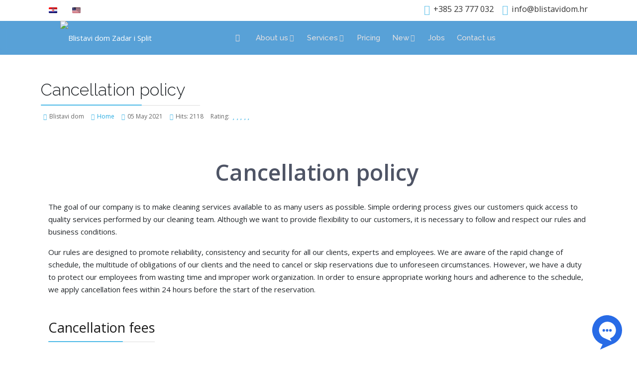

--- FILE ---
content_type: text/html; charset=utf-8
request_url: https://www.blistavidom.com/uvjeti-otkazivanja
body_size: 21322
content:
<!DOCTYPE html>
<html xmlns="http://www.w3.org/1999/xhtml" xml:lang="en-gb" lang="en-gb" dir="ltr">
<head>
<meta http-equiv="X-UA-Compatible" content="IE=edge">
<meta name="viewport" content="width=device-width, initial-scale=1">
<base href="https://www.blistavidom.com/uvjeti-otkazivanja" />
<meta http-equiv="content-type" content="text/html; charset=utf-8" />
<meta name="keywords" content="cleaning service, house cleaning service, apartment cleaning service, office cleaning, stair cleaning, deep furniture cleaning, Zadar cleaning agency, Zadar cleaning business premises, apartment cleaning" />
<meta name="robots" content="max-snippet:-1, max-image-preview:large, max-video-preview:-1" />
<meta name="description" content="Cleaning service Blistavi dom d.o.o. from Zadar and Split offers commercial and residential cleaning, house cleaning, villas, and apartments at affordable prices with high-quality performance. We are a janitorial service also for deep furniture cleaning and pool cleaning." />
<title>Uvjeti otkazivanja - Blistavi dom Zadar i Split</title>
<link href="/images/2020/11/13/Bez_naslova_60__60_piks.png" rel="shortcut icon" type="image/vnd.microsoft.icon" />
<link href="https://www.blistavidom.com/component/search/?Itemid=1114&amp;format=opensearch" rel="search" title="Search Blistavi dom Zadar i Split" type="application/opensearchdescription+xml" />
<link href="/components/com_sppagebuilder/assets/css/animate.min.css?ef4e7198f946a9361df5aff296d067d4" rel="stylesheet" type="text/css" />
<link href="/components/com_sppagebuilder/assets/css/sppagebuilder.css?ef4e7198f946a9361df5aff296d067d4" rel="stylesheet" type="text/css" />
<link href="/media/com_sppagebuilder/css/article-172.css" rel="stylesheet" type="text/css" />
<link href="/media/com_rstbox/css/engagebox.css?fc487a7d4f6608d53f8bb95e03c0693f" rel="stylesheet" type="text/css" />
<link href="/media/com_convertforms/css/convertforms.css?fc487a7d4f6608d53f8bb95e03c0693f" rel="stylesheet" type="text/css" />
<link href="https://cdn.jsdelivr.net/npm/flatpickr@4.6.11/dist/flatpickr.min.css" rel="stylesheet" type="text/css" />
<link href="//fonts.googleapis.com/css?family=Open+Sans:300,300italic,regular,italic,600,600italic,700,700italic,800,800italic&amp;subset=latin" rel="stylesheet" type="text/css" />
<link href="//fonts.googleapis.com/css?family=Raleway:100,200,300,regular,500,600,700,800,900,100italic,200italic,300italic,italic,500italic,600italic,700italic,800italic,900italic&amp;subset=latin,cyrillic" rel="stylesheet" type="text/css" />
<link href="/templates/flex/css/bootstrap.min.css" rel="stylesheet" type="text/css" />
<link href="/templates/flex/css/joomla-fontawesome.min.css" rel="stylesheet" type="text/css" />
<link href="/templates/flex/css/font-awesome-v4-shims.min.css" rel="stylesheet" type="text/css" />
<link href="/templates/flex/css/template.css" rel="stylesheet" type="text/css" />
<link href="/templates/flex/css/presets/preset4.css" rel="stylesheet" type="text/css" class="preset" />
<link href="/templates/flex/css/custom.css" rel="stylesheet" type="text/css" />
<link href="/templates/flex/css/frontend-edit.css" rel="stylesheet" type="text/css" />
<link href="/components/com_sppagebuilder/assets/css/animate.min.css" rel="stylesheet" type="text/css" />
<link href="/components/com_sppagebuilder/assets/css/sppagebuilder.css" rel="stylesheet" type="text/css" />
<style type="text/css">.eb-1{--animation_duration:400ms}.eb-inst .eb-content p:empty,.eb-inst .eb-content p:first-of-type{display:none}@media (max-width:468px){#rstbox_3{width:100% !important;background:transparent !important;height:100% !important;margin-top:140px}}@media (max-width:1368px){#rstbox_3{background:transparent !important}}.eb-1 .eb-close:hover{color:rgba(3,3,3,1) !important}.eb-3{--animation_duration:400ms}@media (max-width:468px){#rstbox_3{width:100% !important;background:transparent !important;height:100% !important;margin-top:140px}}@media (max-width:1368px){#rstbox_3{background:transparent !important}}.eb-3 .eb-close:hover{color:rgba(3,3,3,1) !important}.eb-4{--animation_duration:400ms}@media (max-width:468px){#rstbox_3{width:100% !important;background:transparent !important;height:100% !important;margin-top:140px}}@media (max-width:1368px){#rstbox_3{background:transparent !important}}.eb-4 .eb-close:hover{color:rgba(3,3,3,1) !important}.eb-5{--animation_duration:400ms}@media (max-width:468px){#rstbox_3{width:100% !important;background:transparent !important;height:100% !important;margin-top:140px}}@media (max-width:1368px){#rstbox_3{background:transparent !important}}.eb-5 .eb-close:hover{color:rgba(3,3,3,1) !important}.eb-6{--animation_duration:400ms}@media (max-width:468px){#rstbox_3{width:100% !important;background:transparent !important;height:100% !important;margin-top:140px}}@media (max-width:1368px){#rstbox_3{background:transparent !important}}.eb-6 .eb-close:hover{color:rgba(128,128,128,1) !important}#cf_2 .cf-btn:after{border-radius:5px}.convertforms{--color-primary:#4285F4;--color-success:#0F9D58;--color-danger:#DB4437;--color-warning:#F4B400;--color-default:#444;--color-grey:#ccc}#cf_2{--font:Arial;--max-width:600px;--background-color:rgba(255,255,255,1);--border-radius:0px;--label-color:#888;--label-size:13px;--input-color:#333;--input-text-align:left;--input-background-color:#eee;--input-border-color:#fff;--input-border-radius:5px;--input-size:13px;--input-padding:11px 15px;--background-image:url(https://www.blistavidom.com/images/cjenik/vile_ciscenje.jpg);--background-repeat:repeat;--background-size:contain;--background-position:center top}#cf_2 .cf-content-wrap{height:150px}.eb-close{color:white !important}.cf-field-hp{display:none;position:absolute;left:-9000px}.flatpickr-input{cursor:default !important;background-color:var(--input-background-color) !important}.flatpickr-current-month .flatpickr-monthDropdown-months{height:auto !important;display:inline-block !important;min-width:auto !important}.flatpickr-current-month .flatpickr-monthDropdown-months:hover{background:none}.numInputWrapper{margin-left:10px}.numInputWrapper:hover{background:none}.flatpickr-calendar input{box-shadow:none !important}.flatpickr-calendar .flatpickr-time input{height:auto !important;border:none !important;box-shadow:none !important;font-size:16px !important;margin:0 !important;padding:0 !important;line-height:inherit !important;background:none !important;color:#484848 !important}.flatpickr-calendar.inline{margin-top:5px}.flatpickr-calendar.open{z-index:99999999}.flatpickr-mobile{-webkit-appearance:none;-moz-appearance:none;min-height:40px}.flatpickr-calendar .numInputWrapper .cur-year{height:auto !important}#cf_5 .cf-btn:after{border-radius:5px}#cf_5{--font:Arial;--background-color:rgba(255,255,255,1);--border-radius:0px;--label-color:#888;--label-size:16px;--input-color:#888;--input-text-align:left;--input-background-color:#fff;--input-border-color:#ccc;--input-border-radius:5px;--input-size:14px;--input-padding:13px 13px}.cf-field-hp{display:none;position:absolute;left:-9000px}.flatpickr-input{cursor:default !important;background-color:var(--input-background-color) !important}.flatpickr-current-month .flatpickr-monthDropdown-months{height:auto !important;display:inline-block !important;min-width:auto !important}.flatpickr-current-month .flatpickr-monthDropdown-months:hover{background:none}.numInputWrapper{margin-left:10px}.numInputWrapper:hover{background:none}.flatpickr-calendar input{box-shadow:none !important}.flatpickr-calendar .flatpickr-time input{height:auto !important;border:none !important;box-shadow:none !important;font-size:16px !important;margin:0 !important;padding:0 !important;line-height:inherit !important;background:none !important;color:#484848 !important}.flatpickr-calendar.inline{margin-top:5px}.flatpickr-calendar.open{z-index:99999999}.flatpickr-mobile{-webkit-appearance:none;-moz-appearance:none;min-height:40px}.flatpickr-calendar .numInputWrapper .cur-year{height:auto !important}#cf_3 .cf-btn:after{border-radius:5px}#cf_3{--font:Arial;--background-color:rgba(255,255,255,1);--border-radius:0px;--label-color:#888;--label-size:14px;--input-color:#080808;--input-text-align:left;--input-background-color:#fff;--input-border-color:#ccc;--input-border-radius:5px;--input-size:16px;--input-padding:13px 13px}.flatpickr-input{cursor:default !important;background-color:var(--input-background-color) !important}.flatpickr-current-month .flatpickr-monthDropdown-months{height:auto !important;display:inline-block !important;min-width:auto !important}.flatpickr-current-month .flatpickr-monthDropdown-months:hover{background:none}.numInputWrapper{margin-left:10px}.numInputWrapper:hover{background:none}.flatpickr-calendar input{box-shadow:none !important}.flatpickr-calendar .flatpickr-time input{height:auto !important;border:none !important;box-shadow:none !important;font-size:16px !important;margin:0 !important;padding:0 !important;line-height:inherit !important;background:none !important;color:#484848 !important}.flatpickr-calendar.inline{margin-top:5px}.flatpickr-calendar.open{z-index:99999999}.flatpickr-mobile{-webkit-appearance:none;-moz-appearance:none;min-height:40px}.flatpickr-calendar .numInputWrapper .cur-year{height:auto !important}#cf_4 .cf-btn:after{border-radius:5px}#cf_4{--font:Arial;--background-color:rgba(255,255,255,1);--border-radius:0px;--label-color:#736d69;--label-size:14px;--input-color:#030303;--input-text-align:left;--input-background-color:#fff;--input-border-color:#ccc;--input-border-radius:5px;--input-size:16px;--input-padding:13px 13px}#cf_6 .cf-btn:after{border-radius:5px}#cf_6{--font:Arial;--max-width:600px;--background-color:rgba(255,255,255,1);--border-radius:0px;--label-color:#888;--label-size:13px;--input-color:#333;--input-text-align:left;--input-background-color:#eee;--input-border-color:#fff;--input-border-radius:5px;--input-size:13px;--input-padding:11px 15px;--background-image:url(https://www.blistavidom.com/images/cjenik/apartman_ciscenje.jpg);--background-repeat:repeat;--background-size:contain;--background-position:center top}body.site{background-color:#fff}.blog .tags{display:none}.ajax-posts .tags{display:none}.article-list .tags .list-inline-item{display:none}ul.social-icons{font-size:20px;color:#fff !important;padding-right:10px}.login-ikona img{margin:20px 5px 20px 30px;width:80%}@media screen and (min-width:992px){.login-ikona img{margin:20px 5px 20px 30px;width:35%}}.ikone-jezik-desktop img{max-width:100%}body{font-family:Open Sans,sans-serif;font-size:15px;font-weight:normal}h1{font-family:Raleway,sans-serif;font-size:40px;font-weight:100}h2{font-family:Raleway,sans-serif;font-size:33px;font-weight:300}h3{font-family:Raleway,sans-serif;font-size:27px;font-weight:normal}h4{font-family:Raleway,sans-serif;font-size:23px;font-weight:normal}h5{font-family:Raleway,sans-serif;font-size:20px;font-weight:500}h6{font-family:Raleway,sans-serif;font-size:17px;font-weight:600}.sp-megamenu-parent{font-family:Raleway,sans-serif;font-size:15px;font-weight:500}@media (min-width:1400px){.container{max-width:1140px}}#sp-top-bar{background-color:#fff;color:#d4d4d4;padding:5px 0 4px}#sp-top-bar a{color:#333}#sp-top-bar a:hover{color:#d1d1d1}#sp-header{color:#fafafa}#sp-header a{color:#fff}#sp-social-icons{background-color:#093041;color:#fff;padding:10px}#sp-footer{background-color:#093041;color:#ccc}#sp-footer a{color:#d4d4d4}#sp-footer a:hover{color:#fff}.offcanvas-menu{}.offcanvas-menu ul li a{color:}.offcanvas-menu .offcanvas-inner .search input.inputbox{border-color:}#sp-header .top-search-wrapper .icon-top-wrapper,#sp-header .top-search-wrapper .icon-top-wrapper>i:before,.sp-megamenu-wrapper>.sp-megamenu-parent>li>a,.sp-megamenu-wrapper #offcanvas-toggler,#sp-header .modal-login-wrapper span,#sp-header .ap-my-account i.pe-7s-user,#sp-header .ap-my-account .info-text,#sp-header .mod-languages,#sp-header .logo,#cart-menu,#cd-menu-trigger,.cd-cart,.cd-cart>i{height:68px;line-height:68px}.total_products{top:calc(68px / 2 - 22px)}#sp-header,.transparent-wrapper{height:68px;background:rgba(51,141,207,0.81)}.transparent,.sticky-top{background:rgba(51,141,207,0.81)}#sp-header #sp-menu .sp-megamenu-parent>li>a,#sp-header #sp-menu .sp-megamenu-parent li .sp-dropdown>li>a,#sp-header .top-search-wrapper .icon-top-wrapper i,#sp-header #cd-menu-trigger i,#sp-header .cd-cart i,#sp-header .top-search-wrapper{color:#e6e1e1}#sp-header #sp-menu .sp-dropdown .sp-dropdown-inner{background:rgba(51,141,207,0.81)}#sp-header #sp-menu .sp-dropdown .sp-dropdown-inner li.sp-menu-item>a,#sp-header #sp-menu .sp-dropdown .sp-dropdown-inner li.sp-menu-item.separator>a,#sp-header #sp-menu .sp-dropdown .sp-dropdown-inner li.sp-menu-item.separator>a:hover,#sp-header .sp-module-content ul li a,#sp-header .vm-menu .vm-title{}#sp-header #sp-menu .sp-megamenu-parent>li.active a,#sp-header #sp-menu .sp-megamenu-parent>li.current-item>a,#sp-header #sp-menu .sp-megamenu-parent>li.current-item.active>a,#sp-header #sp-menu .sp-megamenu-parent>li.sp-has-child.active>a,#offcanvas-toggler>i,#offcanvas-toggler>i:hover{color:#337ab7}#sp-header #sp-menu .sp-megamenu-parent .sp-dropdown li.sp-menu-item.current-item>a,#sp-header #sp-menu .sp-megamenu-parent .sp-dropdown li.sp-menu-item.current-item.active>a,#sp-header #sp-menu .sp-megamenu-parent .sp-dropdown li.sp-menu-item.current-item.active:hover>a,#sp-header #sp-menu .sp-megamenu-parent .sp-dropdown li.sp-menu-item a:hover{color:#fff;background-color:#337ab7}#sp-header.onepage .sp-megamenu-parent li.active a,#sp-header.onepage .sp-megamenu-parent li.active:first-child>a.page-scroll{color:#337ab7;border-bottom-color:#337ab7}.sticky .logo,.sticky #cart-menu,.sticky #cd-menu-trigger,.sticky .cd-cart,.sticky .cd-cart>i,.sticky .menu-is-open>i,#sp-header.sticky .modal-login-wrapper span,#sp-header.sticky .ap-my-account i.pe-7s-user,#sp-header.sticky .ap-my-account .info-text,#sp-header.sticky .mod-languages,#sp-header.sticky .top-search-wrapper .icon-top-wrapper,#sp-header.sticky .top-search-wrapper .icon-top-wrapper>i:before,.sticky .sp-megamenu-wrapper>.sp-megamenu-parent>li>a,.sticky .sp-megamenu-wrapper #offcanvas-toggler,.sticky #sp-logo a.logo{height:58px;line-height:58px}.sticky .total_products{top:calc(58px / 2 - 22px)}.sticky .sticky__wrapper{background:rgba(51,141,207,0.81);height:58px;-webkit-animation-name:fade-in-down;animation-name:fade-in-down}.sticky .sticky__wrapper .sp-sticky-logo{height:58px}.sticky.onepage .sticky__wrapper,.sticky.white .sticky__wrapper,.sticky.transparent .sticky__wrapper{background:rgba(51,141,207,0.81)}#sp-header.sticky #sp-menu .sp-megamenu-wrapper .sp-megamenu-parent>li>a,#sp-header.sticky .top-search-wrapper,#sp-header.sticky .top-search-wrapper .icon-top-wrapper i,#sp-header.sticky #cd-menu-trigger i,#sp-header.sticky .cd-cart i{color:#e6e1e1}#sp-header.sticky #sp-menu .sp-megamenu-wrapper .sp-megamenu-parent>li.active>a,#sp-header.sticky #sp-menu .sp-megamenu-wrapper .sp-megamenu-parent>li.current-item>a,#sp-header.sticky #sp-menu .sp-megamenu-wrapper .sp-megamenu-parent>li.sp-has-child.active>a,.sticky #offcanvas-toggler>i,.sticky #offcanvas-toggler>i:hover{color:#fff}</style>
<script type="application/json" class="joomla-script-options new">{"csrf.token":"aaf45857fb14df8dd15e443d0d0fd476","system.paths":{"root":"","base":""},"system.keepalive":{"interval":840000,"uri":"\/component\/ajax\/?format=json"},"com_convertforms":{"baseURL":"\/component\/convertforms","debug":false,"gatracker":{"options":{"tracking_id":"UA-93169871-1","event_category":"Convert Forms"},"forms":{"6":{"name":"Izra\u010dun tro\u0161kova: \u010ci\u0161\u0107enje stana"}}}},"joomla.jtext":{"COM_CONVERTFORMS_INVALID_RESPONSE":"Invalid Response","COM_CONVERTFORMS_INVALID_TASK":"Invalid Task"}}</script>
<script src="/templates/flex/js/jui/jquery.min.js?fc487a7d4f6608d53f8bb95e03c0693f" type="text/javascript"></script>
<script src="/media/jui/js/jquery-noconflict.js?fc487a7d4f6608d53f8bb95e03c0693f" type="text/javascript"></script>
<script src="/media/jui/js/jquery-migrate.min.js?fc487a7d4f6608d53f8bb95e03c0693f" type="text/javascript"></script>
<script src="/components/com_sppagebuilder/assets/js/jquery.parallax.js?ef4e7198f946a9361df5aff296d067d4" type="text/javascript"></script>
<script src="/components/com_sppagebuilder/assets/js/sppagebuilder.js?ef4e7198f946a9361df5aff296d067d4" defer="defer" type="text/javascript"></script>
<script src="/media/system/js/core.js?fc487a7d4f6608d53f8bb95e03c0693f" type="text/javascript"></script>
<script src="/media/com_rstbox/js/vendor/velocity.js?fc487a7d4f6608d53f8bb95e03c0693f" type="text/javascript"></script>
<script src="/media/com_rstbox/js/vendor/velocity.ui.js?fc487a7d4f6608d53f8bb95e03c0693f" type="text/javascript"></script>
<script src="/media/com_rstbox/js/animations.js?fc487a7d4f6608d53f8bb95e03c0693f" type="text/javascript"></script>
<script src="/media/com_rstbox/js/engagebox.js?fc487a7d4f6608d53f8bb95e03c0693f" type="text/javascript"></script>
<!--[if lt IE 9]><script src="/media/system/js/polyfill.event.js?fc487a7d4f6608d53f8bb95e03c0693f" type="text/javascript"></script><![endif]-->
<script src="/media/system/js/keepalive.js?fc487a7d4f6608d53f8bb95e03c0693f" type="text/javascript"></script>
<script src="/media/com_convertforms/js/site.js?fc487a7d4f6608d53f8bb95e03c0693f" type="text/javascript"></script>
<script src="https://cdn.jsdelivr.net/npm/expr-eval@2.0.2/dist/bundle.min.js" type="text/javascript"></script>
<script src="/media/plg_convertformstools_calculations/js/calculations.js?fc487a7d4f6608d53f8bb95e03c0693f" type="text/javascript"></script>
<script src="https://cdn.jsdelivr.net/npm/flatpickr@4.6.11/dist/flatpickr.min.js" type="text/javascript"></script>
<script src="/media/plg_convertformstools_gatracker/js/script.js?fc487a7d4f6608d53f8bb95e03c0693f" type="text/javascript"></script>
<script src="/plugins/system/helix3/assets/js/bootstrap.legacy.js" type="text/javascript"></script>
<script src="/templates/flex/js/bootstrap.min.js" type="text/javascript"></script>
<script src="/templates/flex/js/jquery.easing.min.js" type="text/javascript"></script>
<script src="/templates/flex/js/main.js" type="text/javascript"></script>
<script src="/templates/flex/js/frontend-edit.js" type="text/javascript"></script>
<script type="text/javascript">ConvertForms.Helper.onReady(function(){flatpickr.l10ns.default.firstDayOfWeek=1;flatpickr("input[id='form5_Start']",{"mode":"single","dateFormat":"d.m.Y ","defaultDate":"29.01.2026 ","minDate":"01.01.1970 ","maxDate":"24.04.2026 ","enableTime":false,"time_24hr":true,"minuteIncrement":5,"inline":false,"disableMobile":false,"allowInput":true});var mobile_inputs=document.querySelectorAll(".flatpickr-mobile");if(mobile_inputs){mobile_inputs.forEach(function(input){input.setAttribute("style",input.previousSibling.getAttribute("style"));});}});ConvertForms.Helper.onReady(function(){flatpickr.l10ns.default.firstDayOfWeek=1;flatpickr("input[id='form3_Start']",{"mode":"single","dateFormat":"d.m.Y ","defaultDate":"29.01.2026 ","minDate":"01.01.1970 ","maxDate":"24.04.2026 ","enableTime":false,"time_24hr":true,"minuteIncrement":5,"inline":false,"disableMobile":true,"allowInput":true});var mobile_inputs=document.querySelectorAll(".flatpickr-mobile");if(mobile_inputs){mobile_inputs.forEach(function(input){input.setAttribute("style",input.previousSibling.getAttribute("style"));});}});ConvertForms.Helper.onReady(function(){flatpickr.l10ns.default.firstDayOfWeek=1;flatpickr("input[id='form4_Start']",{"mode":"single","dateFormat":"d.m.Y ","defaultDate":"29.01.2026 ","minDate":"01.01.1970 ","maxDate":"24.04.2026 ","enableTime":false,"time_24hr":false,"minuteIncrement":5,"inline":false,"disableMobile":true,"allowInput":true});var mobile_inputs=document.querySelectorAll(".flatpickr-mobile");if(mobile_inputs){mobile_inputs.forEach(function(input){input.setAttribute("style",input.previousSibling.getAttribute("style"));});}});var sp_preloader="0";var sp_offanimation="slidetop";var stickyHeaderVar="1";var stickyHeaderAppearPoint=100;function do_nothing(){return;}</script>
<meta property="og:url" content="https://www.blistavidom.com/uvjeti-otkazivanja" />
<meta property="og:site_name" content="Blistavi dom Zadar i Split" />
<meta property="og:type" content="article" />
<meta property="og:title" content="Cancellation policy" />
<meta property="og:description" content="" />
<meta name="twitter:card" content="summary" />
<meta name="twitter:site" content="Blistavi dom Zadar i Split" />
<meta name="twitter:title" content="Cancellation policy" />
<meta name="twitter:description" content="" />
<!-- Start: Google Structured Data -->
<script type="application/ld+json" data-type="gsd">{"@context":"https://schema.org","@type":"BreadcrumbList","itemListElement":[{"@type":"ListItem","position":1,"name":"Home","item":"https://www.blistavidom.com/"},{"@type":"ListItem","position":2,"name":"Uvjeti otkazivanja","item":"https://www.blistavidom.com/uvjeti-otkazivanja"}]}</script>
<script type="application/ld+json" data-type="gsd">{"@context":"https://schema.org","@type":"DryCleaningOrLaundry","@id":"https://www.blistavidom.com/uvjeti-otkazivanja#localbusiness5","name":"Blistavi dom Zadar servis za čišćenje","image":"https://www.blistavidom.com/","url":"https://www.blistavidom.com/uvjeti-otkazivanja","telephone":"+385976505988","priceRange":"65 HRK - 80 HRK","address":{"@type":"PostalAddress","addressCountry":"CRO","addressLocality":"Zadar"},"openingHoursSpecification":[{"@type":"OpeningHoursSpecification","dayOfWeek":"Monday","opens":"00:00","closes":"23:59"},{"@type":"OpeningHoursSpecification","dayOfWeek":"Tuesday","opens":"00:00","closes":"23:59"},{"@type":"OpeningHoursSpecification","dayOfWeek":"Wednesday","opens":"00:00","closes":"23:59"},{"@type":"OpeningHoursSpecification","dayOfWeek":"Thursday","opens":"00:00","closes":"23:59"},{"@type":"OpeningHoursSpecification","dayOfWeek":"Friday","opens":"00:00","closes":"23:59"},{"@type":"OpeningHoursSpecification","dayOfWeek":"Saturday","opens":"00:00","closes":"23:59"}],"aggregateRating":{"@type":"AggregateRating","ratingValue":"5","reviewCount":"1","worstRating":0,"bestRating":5}}</script>
<script type="application/ld+json" data-type="gsd">{"@context":"https://schema.org","@type":"Service","name":"Čišćenje stana i kuće","serviceType":"Čišćenje stana i kuće","image":"https://www.blistavidom.com/","url":"https://www.blistavidom.com/uvjeti-otkazivanja","provider":{"@type":"Organization","name":"Blistavi dom Zadar, servis za čišćenje","image":"https://www.blistavidom.com/","telephone":"+385 91 919 0192","address":{"@type":"PostalAddress","streetAddress":"Ulica Grgura Budislavića 99","addressCountry":"HR","addressLocality":"Zadar","addressRegion":"Zadarska županija","postalCode":"23000"}},"offers":{"@type":"Offer","priceCurrency":"HRK","price":"80.00"}}</script>
<!-- End: Google Structured Data -->
<script async src="https://www.googletagmanager.com/gtag/js?id=G-44MH5LC20C"></script>
<script>window.dataLayer=window.dataLayer||[];function gtag(){dataLayer.push(arguments);}
gtag('js',new Date());gtag('config','G-44MH5LC20C');</script>
</head>
<body class="site com-content view-article no-layout no-task itemid-1114 en-gb ltr  sticky-header layout-fluid off-canvas-menu-init">
<div class="body-wrapper off-canvas-menu-wrap">
<div class="body-innerwrapper body_innerwrapper_overflow">
<section id="sp-top-bar"><div class="container"><div class="row"><div id="sp-top1" class="col-md-4 col-lg-6 d-none d-md-block"><div class="sp-column"><div class="sp-module ikone-jezik-desktop"><div class="sp-module-content">
<div class="customikone-jezik-desktop"  >
<table style="margin-left: auto; margin-right: auto;">
<tbody>
<tr>
<td><a href="https://www.blistavidom.hr"><img src="/images/svg/croatia_1.png" alt="" width="32" height="32" /></a>   <a href="https://www.blistavidom.com"><img src="/images/svg/united-states_1.png" alt="" width="32" height="32" /></a></td>
</tr>
</tbody>
</table></div>
</div></div></div></div><div id="sp-top2" class="col-12 col-md-12 col-lg-6 "><div class="sp-column float-right mobile-centered"><ul class="sp-contact-info"><li class="sp-contact-mobile"><i class="pe pe-7s-call" aria-hidden="true"></i> <a href="tel:+38523777032">+385 23 777 032</a></li><li class="sp-contact-email"><i class="pe pe-7s-mail" aria-hidden="true"></i> <span id="cloak2b6f5df63bd01050b3b570c8cd87d3dd">This email address is being protected from spambots. You need JavaScript enabled to view it.</span><script type='text/javascript'>document.getElementById('cloak2b6f5df63bd01050b3b570c8cd87d3dd').innerHTML='';var prefix='&#109;a'+'i&#108;'+'&#116;o';var path='hr'+'ef'+'=';var addy2b6f5df63bd01050b3b570c8cd87d3dd='&#105;nf&#111;'+'&#64;';addy2b6f5df63bd01050b3b570c8cd87d3dd=addy2b6f5df63bd01050b3b570c8cd87d3dd+'bl&#105;st&#97;v&#105;d&#111;m'+'&#46;'+'hr';var addy_text2b6f5df63bd01050b3b570c8cd87d3dd='&#105;nf&#111;'+'&#64;'+'bl&#105;st&#97;v&#105;d&#111;m'+'&#46;'+'hr';document.getElementById('cloak2b6f5df63bd01050b3b570c8cd87d3dd').innerHTML+='<a '+path+'\''+prefix+':'+addy2b6f5df63bd01050b3b570c8cd87d3dd+'\'>'+addy_text2b6f5df63bd01050b3b570c8cd87d3dd+'<\/a>';</script></li></ul></div></div></div></div></section><header id="sp-header" class="d-block d-md-none"><div class="container"><div class="row"><div id="sp-menu" class="col-3 col-lg-3 d-block d-md-none"><div class="sp-column">	<div class="sp-megamenu-wrapper">
<a id="offcanvas-toggler" class="d-block d-lg-none" href="#" aria-label="Menu"><i class="fas fa-bars" aria-hidden="true" title="Menu"></i></a>
<ul class="sp-megamenu-parent menu-fade-down-fade-up d-none d-lg-flex"><li class="sp-menu-item"><a  href="/"  ><i class="fas fa-home"></i></a></li><li class="sp-menu-item sp-has-child"><a  href="/about-the-cleaning-company-blistavi-dom"  >About us</a><div class="sp-dropdown sp-dropdown-main sp-menu-right" style="width: 240px;"><div class="sp-dropdown-inner"><ul class="sp-dropdown-items"><li class="sp-menu-item"><a  href="/about-the-cleaning-company-blistavi-dom"  ><img src="/images/pagebuilder/icons/feature-box.png" alt="Company" width="32" height="32" /><span class="image-title">Company</span> </a></li><li class="sp-menu-item"><a  href="/about-us/image-gallery"  ><img src="/images/pagebuilder/icons/gallery.png" alt="Image gallery" width="32" height="32" /><span class="image-title">Image gallery</span> </a></li><li class="sp-menu-item"><a  href="/about-us/references"  ><img src="/images/pagebuilder/icons/carousel.png" alt="References" width="32" height="32" /><span class="image-title">References</span> </a></li><li class="sp-menu-item"><a  href="/about-us/our-team"  ><img src="/images/pagebuilder/icons/person.png" alt="Our team" width="32" height="32" /><span class="image-title">Our team</span> </a></li><li class="sp-menu-item"><a  href="/faq"  ><img src="/images/pagebuilder/icons/accordion.png" alt="FAQ" width="32" height="32" /><span class="image-title">FAQ</span> </a></li></ul></div></div></li><li class="sp-menu-item sp-has-child separator"><a  href="javascript:void(0);"  >Services</a><div class="sp-dropdown sp-dropdown-main sp-dropdown-mega sp-menu-center" style="width: 1000px;left: -500px;"><div class="sp-dropdown-inner"><div class="row"><div class="col-sm-3"><ul class="sp-mega-group"><li class="sp-menu-item sp-has-child separator"><a class="sp-group-title" href="javascript:void(0);"  >Cleaning</a><ul class="sp-mega-group-child sp-dropdown-items"><li class="sp-menu-item"><a  href="/deep-cleaning"  ><img src="/images/pagebuilder/icons/kucaciscenje.png" alt="Deep cleaning" width="32" height="32" /><span class="image-title">Deep cleaning</span> </a></li><li class="sp-menu-item"><a  href="/office-cleaning"  ><img src="/images/pagebuilder/icons/ciscenje_poslovnih_prostora.png" alt="Office cleaning" width="32" height="32" /><span class="image-title">Office cleaning</span> </a></li><li class="sp-menu-item"><a  href="/staircase-cleaning"  ><img src="/images/pagebuilder/icons/stubistec.png" alt="Staircase cleaning" width="32" height="32" /><span class="image-title">Staircase cleaning</span> </a></li><li class="sp-menu-item"><a  href="/house-and-flat-cleaning"  ><img src="/images/pagebuilder/icons/ciscenjestana.png" alt="Regular house cleaning" width="32" height="32" /><span class="image-title">Regular house cleaning</span> </a></li><li class="sp-menu-item"><a  href="/services/cleaning-services/villa-cleaning"  ><img src="/images/pagebuilder/icons/villaciscenje.png" alt="Villa cleaning" width="32" height="32" /><span class="image-title">Villa cleaning</span> </a></li><li class="sp-menu-item"><a  href="/services/cleaning-services/apartment-cleaning"  ><img src="/images/pagebuilder/icons/ciscenje_apartmana.png" alt="Apartment cleaning" width="32" height="32" /><span class="image-title">Apartment cleaning</span> </a></li><li class="sp-menu-item"><a  href="/services/cleaning-services/post-construction-cleaning"  ><img src="/images/pagebuilder/icons/nakon_gradjevinskih_radova.png" alt="Post-construction cleaning" width="32" height="32" /><span class="image-title">Post-construction cleaning</span> </a></li></ul></li></ul></div><div class="col-sm-3"><ul class="sp-mega-group"><li class="sp-menu-item sp-has-child separator"><a class="sp-group-title" href="javascript:void(0);"  >Upholstery cleaning</a><ul class="sp-mega-group-child sp-dropdown-items"><li class="sp-menu-item"><a  href="/services/upholstery-cleaning/deep-couch-cleaning"  ><img src="/images/pagebuilder/icons/kauc.png" alt="Sofa cleaning" width="32" height="32" /><span class="image-title">Sofa cleaning</span> </a></li><li class="sp-menu-item"><a  href="/services/upholstery-cleaning/mattress-cleaning"  ><img src="/images/pagebuilder/icons/ciscenje_madraca.png" alt="Mattress cleaning" width="32" height="32" /><span class="image-title">Mattress cleaning</span> </a></li><li class="sp-menu-item"><a  href="/services/upholstery-cleaning/carpet-and-rug-cleaning"  ><img src="/images/pagebuilder/icons/ciscenje_tepiha.png" alt="Carpet and rug cleaning" width="32" height="32" /><span class="image-title">Carpet and rug cleaning</span> </a></li><li class="sp-menu-item"><a  href="/services/upholstery-cleaning/machine-floor-washing"  ><img src="/images/pagebuilder/icons/strojno_pranje.png" alt="Machine floor washing" width="32" height="32" /><span class="image-title">Machine floor washing</span> </a></li></ul></li></ul></div><div class="col-sm-3"><ul class="sp-mega-group"><li class="sp-menu-item sp-has-child separator"><a class="sp-group-title" href="javascript:void(0);"  >Other services</a><ul class="sp-mega-group-child sp-dropdown-items"><li class="sp-menu-item"><a  href="/services/other-services/laundry-service"  ><img src="/images/pagebuilder/icons/peglanje_posteljine.png" alt="Laundry service" width="32" height="32" /><span class="image-title">Laundry service</span> </a></li><li class="sp-menu-item"><a  href="/pool-cleaning"  ><img src="/images/pagebuilder/icons/bazen.png" alt="Pool cleaning" width="32" height="32" /><span class="image-title">Pool cleaning</span> </a></li><li class="sp-menu-item"><a  href="/services/other-services/landscape"  ><img src="/images/pagebuilder/icons/odrzavanje_vrta.png" alt="Garden maintenance" width="32" height="32" /><span class="image-title">Garden maintenance</span> </a></li><li class="sp-menu-item"><a  href="/home-organization"  ><img src="/images/pagebuilder/icons/organiziranje_ormara.png" alt="Home organization" width="32" height="32" /><span class="image-title">Home organization</span> </a></li><li class="sp-menu-item"><a  href="/services/other-services/windows-cleaning"  ><img src="/images/pagebuilder/icons/pranje_prozora_2.png" alt="Window cleaning" width="32" height="32" /><span class="image-title">Window cleaning</span> </a></li></ul></li></ul></div><div class="col-sm-3"><ul class="sp-mega-group"><li class="sp-menu-item sp-has-child separator"><a class="sp-group-title" href="javascript:void(0);"  >Facility management</a><ul class="sp-mega-group-child sp-dropdown-items"><li class="sp-menu-item"><a  href="/deluxe-cleaning"  ><img src="/images/pagebuilder/icons/gift.png" alt="Deluxe cleaning" width="32" height="32" /><span class="image-title">Deluxe cleaning</span> </a></li><li class="sp-menu-item"><a  href="/services/facility-management/property-management"  ><img src="/images/pagebuilder/icons/odrzavanje_nekretnina.png" alt="Property management" width="32" height="32" /><span class="image-title">Property management</span> </a></li><li class="sp-menu-item"><a  href="/villa-apartment-hosting"  ><img src="/images/pagebuilder/icons/vodjenjevila.png" alt="Villa &amp; apartment hosting" width="32" height="32" /><span class="image-title">Villa &amp; apartment hosting</span> </a></li><li class="sp-menu-item"><a  href="/handyman"  ><img src="/images/pagebuilder/icons/kucni_majstor.png" alt="Handyman" width="32" height="32" /><span class="image-title">Handyman</span> </a></li><li class="sp-menu-item"><a  href="/services/facility-management/concierge-service-zadar"  ><img src="/images/pagebuilder/icons/podrska.png" alt="Concierge" width="32" height="32" /><span class="image-title">Concierge</span> </a></li><li class="sp-menu-item"><a  href="/services/facility-management/vip-services-croatia"  ><img src="/images/pagebuilder/icons/vip.png" alt="VIP villa services " width="32" height="32" /><span class="image-title">VIP villa services </span> </a></li><li class="sp-menu-item"><a  href="/services/facility-management/pravne-i-legalne-radnje"  ><img src="/images/pagebuilder/icons/pravne_i_legalne_radnje.png" alt="Legal actions" width="32" height="32" /><span class="image-title">Legal actions</span> </a></li></ul></li></ul></div></div></div></div></li><li class="sp-menu-item"><a  href="/pricing"  >Pricing</a></li><li class="sp-menu-item sp-has-child separator"><a  href="javascript:void(0);"  >New</a><div class="sp-dropdown sp-dropdown-main sp-menu-center" style="width: 240px;left: -120px;"><div class="sp-dropdown-inner"><ul class="sp-dropdown-items"><li class="sp-menu-item"><a  href="/franchise"  ><img src="/images/pagebuilder/icons/flickr.png" alt="Franchise" width="32" height="32" /><span class="image-title">Franchise</span> </a></li><li class="sp-menu-item"><a  href="/blog"  ><img src="/images/pagebuilder/icons/image-content.png" alt="Blistavi blog" width="32" height="32" /><span class="image-title">Blistavi blog</span> </a></li><li class="sp-menu-item"><a  href="/new/sales-discount"  ><img src="/images/pagebuilder/icons/prettyphoto-modal.png" alt="Sales &amp; Discount" width="64" height="64" /><span class="image-title">Sales &amp; Discount</span> </a></li><li class="sp-menu-item"><a  href="/subscription"  ><img src="/images/pagebuilder/icons/pie-progress.png" alt="Subscription" width="32" height="32" /><span class="image-title">Subscription</span> </a></li><li class="sp-menu-item"><a  href="/partnership"  ><img src="/images/pagebuilder/icons/icon-icon.png" alt="Partner program" width="32" height="32" /><span class="image-title">Partner program</span> </a></li></ul></div></div></li><li class="sp-menu-item"><a  href="/jobs"  >Jobs</a></li><li class="sp-menu-item"><a  href="/contact-us"  >Contact us</a></li></ul>	</div>
</div></div><div id="sp-logo" class="col-6 col-lg-7 d-block d-md-none"><div class="sp-column"><a class="logo p-0" href="/"><img class="sp-default-logo d-none d-md-block" src="/images/listavi_dom__kopija-logo1.png" srcset="/images/listavi_dom__kopija-logo1.png 2x" alt="Blistavi dom Zadar i Split" width="500" height="137" /><img class="sp-default-logo d-block d-sm-block d-md-none" src="/images/listavi_dom__kopija-logo1.png" alt="Blistavi dom Zadar i Split" width="500" height="137" /></a></div></div><div id="sp-topsearch" class="col-1 col-lg-2 d-block d-md-none"><div class="sp-column centered"><div class="sp-module login-ikona"><div class="sp-module-content">
<div class="customlogin-ikona"  >
<p><a href="https://pm.blistavidom.hr/login" title="Login"><img src="/images/Dizajn_bez_naslova_2.png" alt="" width="43" height="43" /></a></p></div>
</div></div></div></div></div></div></header><header id="sp-header" class="d-none d-md-block"><div class="container"><div class="row"><div id="sp-logo" class="col-md-3 col-lg-3 d-none d-md-block"><div class="sp-column centered"><a class="logo p-0" href="/"><img class="sp-default-logo d-none d-md-block" src="/images/listavi_dom__kopija-logo1.png" srcset="/images/listavi_dom__kopija-logo1.png 2x" alt="Blistavi dom Zadar i Split" width="500" height="137" /><img class="sp-default-logo d-block d-sm-block d-md-none" src="/images/listavi_dom__kopija-logo1.png" alt="Blistavi dom Zadar i Split" width="500" height="137" /></a></div></div><div id="sp-menu" class="col-md-6 col-lg-7 d-none d-md-block"><div class="sp-column">	<div class="sp-megamenu-wrapper">
<a id="offcanvas-toggler" class="d-block d-lg-none" href="#" aria-label="Menu"><i class="fas fa-bars" aria-hidden="true" title="Menu"></i></a>
<ul class="sp-megamenu-parent menu-fade-down-fade-up d-none d-lg-flex"><li class="sp-menu-item"><a  href="/"  ><i class="fas fa-home"></i></a></li><li class="sp-menu-item sp-has-child"><a  href="/about-the-cleaning-company-blistavi-dom"  >About us</a><div class="sp-dropdown sp-dropdown-main sp-menu-right" style="width: 240px;"><div class="sp-dropdown-inner"><ul class="sp-dropdown-items"><li class="sp-menu-item"><a  href="/about-the-cleaning-company-blistavi-dom"  ><img src="/images/pagebuilder/icons/feature-box.png" alt="Company" width="32" height="32" /><span class="image-title">Company</span> </a></li><li class="sp-menu-item"><a  href="/about-us/image-gallery"  ><img src="/images/pagebuilder/icons/gallery.png" alt="Image gallery" width="32" height="32" /><span class="image-title">Image gallery</span> </a></li><li class="sp-menu-item"><a  href="/about-us/references"  ><img src="/images/pagebuilder/icons/carousel.png" alt="References" width="32" height="32" /><span class="image-title">References</span> </a></li><li class="sp-menu-item"><a  href="/about-us/our-team"  ><img src="/images/pagebuilder/icons/person.png" alt="Our team" width="32" height="32" /><span class="image-title">Our team</span> </a></li><li class="sp-menu-item"><a  href="/faq"  ><img src="/images/pagebuilder/icons/accordion.png" alt="FAQ" width="32" height="32" /><span class="image-title">FAQ</span> </a></li></ul></div></div></li><li class="sp-menu-item sp-has-child separator"><a  href="javascript:void(0);"  >Services</a><div class="sp-dropdown sp-dropdown-main sp-dropdown-mega sp-menu-center" style="width: 1000px;left: -500px;"><div class="sp-dropdown-inner"><div class="row"><div class="col-sm-3"><ul class="sp-mega-group"><li class="sp-menu-item sp-has-child separator"><a class="sp-group-title" href="javascript:void(0);"  >Cleaning</a><ul class="sp-mega-group-child sp-dropdown-items"><li class="sp-menu-item"><a  href="/deep-cleaning"  ><img src="/images/pagebuilder/icons/kucaciscenje.png" alt="Deep cleaning" width="32" height="32" /><span class="image-title">Deep cleaning</span> </a></li><li class="sp-menu-item"><a  href="/office-cleaning"  ><img src="/images/pagebuilder/icons/ciscenje_poslovnih_prostora.png" alt="Office cleaning" width="32" height="32" /><span class="image-title">Office cleaning</span> </a></li><li class="sp-menu-item"><a  href="/staircase-cleaning"  ><img src="/images/pagebuilder/icons/stubistec.png" alt="Staircase cleaning" width="32" height="32" /><span class="image-title">Staircase cleaning</span> </a></li><li class="sp-menu-item"><a  href="/house-and-flat-cleaning"  ><img src="/images/pagebuilder/icons/ciscenjestana.png" alt="Regular house cleaning" width="32" height="32" /><span class="image-title">Regular house cleaning</span> </a></li><li class="sp-menu-item"><a  href="/services/cleaning-services/villa-cleaning"  ><img src="/images/pagebuilder/icons/villaciscenje.png" alt="Villa cleaning" width="32" height="32" /><span class="image-title">Villa cleaning</span> </a></li><li class="sp-menu-item"><a  href="/services/cleaning-services/apartment-cleaning"  ><img src="/images/pagebuilder/icons/ciscenje_apartmana.png" alt="Apartment cleaning" width="32" height="32" /><span class="image-title">Apartment cleaning</span> </a></li><li class="sp-menu-item"><a  href="/services/cleaning-services/post-construction-cleaning"  ><img src="/images/pagebuilder/icons/nakon_gradjevinskih_radova.png" alt="Post-construction cleaning" width="32" height="32" /><span class="image-title">Post-construction cleaning</span> </a></li></ul></li></ul></div><div class="col-sm-3"><ul class="sp-mega-group"><li class="sp-menu-item sp-has-child separator"><a class="sp-group-title" href="javascript:void(0);"  >Upholstery cleaning</a><ul class="sp-mega-group-child sp-dropdown-items"><li class="sp-menu-item"><a  href="/services/upholstery-cleaning/deep-couch-cleaning"  ><img src="/images/pagebuilder/icons/kauc.png" alt="Sofa cleaning" width="32" height="32" /><span class="image-title">Sofa cleaning</span> </a></li><li class="sp-menu-item"><a  href="/services/upholstery-cleaning/mattress-cleaning"  ><img src="/images/pagebuilder/icons/ciscenje_madraca.png" alt="Mattress cleaning" width="32" height="32" /><span class="image-title">Mattress cleaning</span> </a></li><li class="sp-menu-item"><a  href="/services/upholstery-cleaning/carpet-and-rug-cleaning"  ><img src="/images/pagebuilder/icons/ciscenje_tepiha.png" alt="Carpet and rug cleaning" width="32" height="32" /><span class="image-title">Carpet and rug cleaning</span> </a></li><li class="sp-menu-item"><a  href="/services/upholstery-cleaning/machine-floor-washing"  ><img src="/images/pagebuilder/icons/strojno_pranje.png" alt="Machine floor washing" width="32" height="32" /><span class="image-title">Machine floor washing</span> </a></li></ul></li></ul></div><div class="col-sm-3"><ul class="sp-mega-group"><li class="sp-menu-item sp-has-child separator"><a class="sp-group-title" href="javascript:void(0);"  >Other services</a><ul class="sp-mega-group-child sp-dropdown-items"><li class="sp-menu-item"><a  href="/services/other-services/laundry-service"  ><img src="/images/pagebuilder/icons/peglanje_posteljine.png" alt="Laundry service" width="32" height="32" /><span class="image-title">Laundry service</span> </a></li><li class="sp-menu-item"><a  href="/pool-cleaning"  ><img src="/images/pagebuilder/icons/bazen.png" alt="Pool cleaning" width="32" height="32" /><span class="image-title">Pool cleaning</span> </a></li><li class="sp-menu-item"><a  href="/services/other-services/landscape"  ><img src="/images/pagebuilder/icons/odrzavanje_vrta.png" alt="Garden maintenance" width="32" height="32" /><span class="image-title">Garden maintenance</span> </a></li><li class="sp-menu-item"><a  href="/home-organization"  ><img src="/images/pagebuilder/icons/organiziranje_ormara.png" alt="Home organization" width="32" height="32" /><span class="image-title">Home organization</span> </a></li><li class="sp-menu-item"><a  href="/services/other-services/windows-cleaning"  ><img src="/images/pagebuilder/icons/pranje_prozora_2.png" alt="Window cleaning" width="32" height="32" /><span class="image-title">Window cleaning</span> </a></li></ul></li></ul></div><div class="col-sm-3"><ul class="sp-mega-group"><li class="sp-menu-item sp-has-child separator"><a class="sp-group-title" href="javascript:void(0);"  >Facility management</a><ul class="sp-mega-group-child sp-dropdown-items"><li class="sp-menu-item"><a  href="/deluxe-cleaning"  ><img src="/images/pagebuilder/icons/gift.png" alt="Deluxe cleaning" width="32" height="32" /><span class="image-title">Deluxe cleaning</span> </a></li><li class="sp-menu-item"><a  href="/services/facility-management/property-management"  ><img src="/images/pagebuilder/icons/odrzavanje_nekretnina.png" alt="Property management" width="32" height="32" /><span class="image-title">Property management</span> </a></li><li class="sp-menu-item"><a  href="/villa-apartment-hosting"  ><img src="/images/pagebuilder/icons/vodjenjevila.png" alt="Villa &amp; apartment hosting" width="32" height="32" /><span class="image-title">Villa &amp; apartment hosting</span> </a></li><li class="sp-menu-item"><a  href="/handyman"  ><img src="/images/pagebuilder/icons/kucni_majstor.png" alt="Handyman" width="32" height="32" /><span class="image-title">Handyman</span> </a></li><li class="sp-menu-item"><a  href="/services/facility-management/concierge-service-zadar"  ><img src="/images/pagebuilder/icons/podrska.png" alt="Concierge" width="32" height="32" /><span class="image-title">Concierge</span> </a></li><li class="sp-menu-item"><a  href="/services/facility-management/vip-services-croatia"  ><img src="/images/pagebuilder/icons/vip.png" alt="VIP villa services " width="32" height="32" /><span class="image-title">VIP villa services </span> </a></li><li class="sp-menu-item"><a  href="/services/facility-management/pravne-i-legalne-radnje"  ><img src="/images/pagebuilder/icons/pravne_i_legalne_radnje.png" alt="Legal actions" width="32" height="32" /><span class="image-title">Legal actions</span> </a></li></ul></li></ul></div></div></div></div></li><li class="sp-menu-item"><a  href="/pricing"  >Pricing</a></li><li class="sp-menu-item sp-has-child separator"><a  href="javascript:void(0);"  >New</a><div class="sp-dropdown sp-dropdown-main sp-menu-center" style="width: 240px;left: -120px;"><div class="sp-dropdown-inner"><ul class="sp-dropdown-items"><li class="sp-menu-item"><a  href="/franchise"  ><img src="/images/pagebuilder/icons/flickr.png" alt="Franchise" width="32" height="32" /><span class="image-title">Franchise</span> </a></li><li class="sp-menu-item"><a  href="/blog"  ><img src="/images/pagebuilder/icons/image-content.png" alt="Blistavi blog" width="32" height="32" /><span class="image-title">Blistavi blog</span> </a></li><li class="sp-menu-item"><a  href="/new/sales-discount"  ><img src="/images/pagebuilder/icons/prettyphoto-modal.png" alt="Sales &amp; Discount" width="64" height="64" /><span class="image-title">Sales &amp; Discount</span> </a></li><li class="sp-menu-item"><a  href="/subscription"  ><img src="/images/pagebuilder/icons/pie-progress.png" alt="Subscription" width="32" height="32" /><span class="image-title">Subscription</span> </a></li><li class="sp-menu-item"><a  href="/partnership"  ><img src="/images/pagebuilder/icons/icon-icon.png" alt="Partner program" width="32" height="32" /><span class="image-title">Partner program</span> </a></li></ul></div></div></li><li class="sp-menu-item"><a  href="/jobs"  >Jobs</a></li><li class="sp-menu-item"><a  href="/contact-us"  >Contact us</a></li></ul>	</div>
</div></div><div id="sp-topsearch" class="col-md-1 col-lg-2 d-none d-md-block"><div class="sp-column centered"><div class="sp-module login-ikona"><div class="sp-module-content">
<div class="customlogin-ikona"  >
<p><a href="https://pm.blistavidom.hr/login" title="Login"><img src="/images/Dizajn_bez_naslova_2.png" alt="" width="43" height="43" /></a></p></div>
</div></div></div></div></div></div></header><section id="sp-page-title"><div class="row"><div id="sp-title" class="col-lg-12 "><div class="sp-column"></div></div></div></section><section id="sp-main-body"><div class="container"><div class="row"><div id="sp-component" class="col-lg-12 "><div class="sp-column ">	<div id="system-message-container">
</div>
<article class="item item-page" >
<div class="entry-header">
<h1 >Cancellation policy</h1>
<dl class="article-info">
<dt class="article-info-term"></dt>
<dd class="createdby"  >
<i class="fas fa-user"></i>
<span  data-toggle="tooltip" title="Written by ">Blistavi dom</span>	</dd>
<dd class="category-name">
<i class="far fa-folder-open" aria-hidden="true"></i>
<a href="/uvjeti-otkazivanja/20-home" itemprop="genre" data-toggle="tooltip" title="Article Category">Home</a>
</dd>
<dd class="modified">
<i class="far fa-calendar-check"></i>
<time datetime="2021-05-05T11:36:43+02:00" itemprop="dateModified" data-toggle="tooltip" title="Modified Date">
		05 May 2021	</time>
</dd>
<dd class="hits">
<i class="far fa-eye"></i>
<meta itemprop="interactionCount" content="UserPageVisits:2118" />
	Hits: 2118</dd>
<dd class="post_rating" id="post_vote_172">
		Rating: <div class="voting-symbol sp-rating">
<span class="star active" data-number="5"></span><span class="star active" data-number="4"></span><span class="star active" data-number="3"></span><span class="star active" data-number="2"></span><span class="star active" data-number="1"></span>	</div>
<span class="ajax-loader fas fa-spinner fa-spin"></span>
<span class="voting-result">( 1 Rating )</span>
</dd>
</dl>
</div>
<div class="content_rating">
<p class="unseen element-invisible"  >
			User Rating:&#160;<span >5</span>&#160;/&#160;<span >5</span>	

</p>
<img src="/media/system/images/rating_star.png" alt="Star Active" width="9" height="11" /><img src="/media/system/images/rating_star.png" alt="Star Active" width="9" height="11" /><img src="/media/system/images/rating_star.png" alt="Star Active" width="9" height="11" /><img src="/media/system/images/rating_star.png" alt="Star Active" width="9" height="11" /><img src="/media/system/images/rating_star.png" alt="Star Active" width="9" height="11" /></div>
<form method="post" action="https://www.blistavidom.com/uvjeti-otkazivanja?hitcount=0" class="form-inline">
<span class="content_vote">
<label class="unseen element-invisible" for="content_vote_172">Please Rate</label>
<select id="content_vote_172" name="user_rating">
<option value="1">Vote 1</option>
<option value="2">Vote 2</option>
<option value="3">Vote 3</option>
<option value="4">Vote 4</option>
<option value="5" selected="selected">Vote 5</option>
</select>
		&#160;<input class="btn btn-mini" type="submit" name="submit_vote" value="Rate" />
<input type="hidden" name="task" value="article.vote" />
<input type="hidden" name="hitcount" value="0" />
<input type="hidden" name="url" value="https://www.blistavidom.com/uvjeti-otkazivanja?hitcount=0" />
<input type="hidden" name="aaf45857fb14df8dd15e443d0d0fd476" value="1" />	</span>
</form>
<div  class="com-content-article__body">
<div id="sp-page-builder" class="sp-page-builder sppb-article-page-wrapper"><div class="page-content"><section id="section-id-1612770735573" class="sppb-section" ><div class="sppb-row-container"><div class="sppb-row"><div class="sppb-col-md-12" id="column-wrap-id-1612770735572"><div id="column-id-1612770735572" class="sppb-column" ><div class="sppb-column-addons"><div id="sppb-addon-wrapper-1612770735576" class="sppb-addon-wrapper "><div id="sppb-addon-1612770735576" class="clearfix  "     ><div class="sppb-addon sppb-addon-animated-heading"><h2 class="sppb-addon-title "><span class="animated-heading-before-part">Cancellation policy</span><span class="animated-text-words-wrapper"></span></h2></div></div></div><div id="sppb-addon-wrapper-1612770735579" class="sppb-addon-wrapper "><div id="sppb-addon-1612770735579" class="clearfix  "     ><div class="sppb-addon sppb-addon-text-block " ><div class="sppb-addon-content"><p>The goal of our company is to make cleaning services available to as many users as possible. Simple ordering process gives our customers quick access to quality services performed by our cleaning team. Although we want to provide flexibility to our customers, it is necessary to follow and respect our rules and business conditions.</p>
<p>Our rules are designed to promote reliability, consistency and security for all our clients, experts and employees. We are aware of the rapid change of schedule, the multitude of obligations of our clients and the need to cancel or skip reservations due to unforeseen circumstances. However, we have a duty to protect our employees from wasting time and improper work organization. In order to ensure appropriate working hours and adherence to the schedule, we apply cancellation fees within 24 hours before the start of the reservation.</p></div></div></div></div><div id="sppb-addon-wrapper-1612853872771" class="sppb-addon-wrapper "><div id="sppb-addon-1612853872771" class="clearfix  "     ><div class="sppb-addon sppb-addon-header"><h3 class="sppb-addon-title">Cancellation fees</h3></div></div></div><div id="sppb-addon-wrapper-1612770735582" class="sppb-addon-wrapper "><div id="sppb-addon-1612770735582" class="clearfix  "     ><div class="sppb-addon sppb-addon-blocknumber "><div class="sppb-addon-content"><div class="sppb-blocknumber sppb-media"><div class="pull-left"><span class="sppb-blocknumber-number">1</span></div><div class="sppb-media-body sppb-text-left"><h3 class="sppb-media-heading">Cancellation 48 hours or more before service</h3><div class="sppb-blocknumber-text">In case of cancellation 48 or more hours before the start of the agreed service, no exit fee will be charged.</div></div></div></div></div></div></div><div id="sppb-addon-wrapper-1612770735590" class="sppb-addon-wrapper "><div id="sppb-addon-1612770735590" class="clearfix  "     ><div class="sppb-addon sppb-addon-blocknumber "><div class="sppb-addon-content"><div class="sppb-blocknumber sppb-media"><div class="pull-left"><span class="sppb-blocknumber-number">2</span></div><div class="sppb-media-body sppb-text-left"><h3 class="sppb-media-heading">Cancellation from 24 to 48 hours before service</h3><div class="sppb-blocknumber-text">In case of cancellation from 24 to 48 hours before the start of the service, a fee in the amount of 240.00 HRK will be charged. VAT is not included in the amount of the stated fee.
</div></div></div></div></div></div></div><div id="sppb-addon-wrapper-1612770735587" class="sppb-addon-wrapper "><div id="sppb-addon-1612770735587" class="clearfix  "     ><div class="sppb-addon sppb-addon-blocknumber "><div class="sppb-addon-content"><div class="sppb-blocknumber sppb-media"><div class="pull-left"><span class="sppb-blocknumber-number">3</span></div><div class="sppb-media-body sppb-text-left"><h3 class="sppb-media-heading">Cancellation within 24 hours</h3><div class="sppb-blocknumber-text">In case of cancellation within 24 hours before the start of the service, a fee in the amount of HRK 400.00 will be charged. VAT is not included in the amount of the stated fee.
</div></div></div></div></div></div></div><div id="sppb-addon-wrapper-1612770735597" class="sppb-addon-wrapper "><div id="sppb-addon-1612770735597" class="clearfix  "     ><div class="sppb-addon sppb-addon-text-block " ><div class="sppb-addon-content"><p>If there is a justified reason for canceling the reservation within the aforementioned periods, it is possible to agree upon a new date for the service.</p></div></div></div></div></div></div></div></div></div></section></div></div>	</div>
<div class="helix-social-share">
<div class="helix-social-share-blog helix-social-share-article">
<ul>
<li>
<div class="facebook" data-toggle="tooltip" data-placement="top" title="Share On Facebook">
<a class="facebook" onClick="window.open('http://www.facebook.com/sharer.php?u=https://www.blistavidom.com/uvjeti-otkazivanja','Facebook','width=600,height=300,left='+(screen.availWidth/2-300)+',top='+(screen.availHeight/2-150)+''); return false;" href="http://www.facebook.com/sharer.php?u=https://www.blistavidom.com/uvjeti-otkazivanja">
<i class="fab fa-facebook-square"></i> Facebook						</a>
</div>
</li>
<li>
<div class="twitter" data-toggle="tooltip" data-placement="top" title="Share On Twitter">
<a class="twitter" onClick="window.open('http://twitter.com/share?url=https://www.blistavidom.com/uvjeti-otkazivanja&amp;text=Cancellation policy','Twitter share','width=600,height=300,left='+(screen.availWidth/2-300)+',top='+(screen.availHeight/2-150)+''); return false;" href="http://twitter.com/share?url=https://www.blistavidom.com/uvjeti-otkazivanja&amp;text=Cancellation%20policy">
<i class="fab fa-twitter-square"></i> Twitter						</a>
</div>
</li>
<li>
<div class="linkedin">
<a class="linkedin" data-toggle="tooltip" data-placement="top" title="Share On Linkedin" onClick="window.open('http://www.linkedin.com/shareArticle?mini=true&url=https://www.blistavidom.com/uvjeti-otkazivanja','Linkedin','width=585,height=666,left='+(screen.availWidth/2-292)+',top='+(screen.availHeight/2-333)+''); return false;" href="http://www.linkedin.com/shareArticle?mini=true&url=https://www.blistavidom.com/uvjeti-otkazivanja" >
<i class="fab fa-linkedin-in"></i></a>
</div>
</li>
</ul>
</div>
</div> <!-- /.helix-social-share -->
<div style="margin:0 auto 35px;" class="clearfix"></div><hr />
<div id="sp-comments"></div><hr />
<nav role="pagination">
<ul class="cd-pagination no-space animated-buttons custom-icons">
<li class="button btn-previous">
<a href="/uvjeti-otkazivanja/20-home/173-frequently-asked-questions" rel="prev"><i>Prev</i></a>
</li>
<li class="button btn-next">
<a href="/pravila-privatnosti" rel="next"><i>Next</i></a>
</li>
</ul>
</nav>
</article></div></div></div></div></section><section id="sp-social-icons" class=" centered"><div class="container"><div class="row"><div id="sp-user3" class="col-md-3 col-lg-4 d-none d-md-block"><div class="sp-column"><div class="sp-module "><div class="sp-module-content">
<div class="custom"  >
<hr />
<p></p></div>
</div></div></div></div><div id="sp-footer3" class="col-12 col-md-6 col-lg-4 "><div class="sp-column ul.social-icons"><ul class="social-icons"><li><a target="_blank" href="https://www.facebook.com/blistavidomzd" aria-label="facebook"><i class="fab fa-facebook-f" aria-hidden="true"></i></a></li><li ><a target="_blank" href="https://www.instagram.com/blistavidom_ciscenje_zadar/" aria-label="Instagram"><i class="fab fa-instagram" aria-hidden="true"></i></a></li><li><a target="_blank" href="https://www.pinterest.com/blistavidomzd/" aria-label="Pinterest"><i class="fab fa-pinterest" aria-hidden="true"></i></a></li><li><a target="_blank" href="https://www.youtube.com/channel/UCRIt7o8R-u31qAMVz6bXOJA" aria-label="Youtube"><i class="fab fa-youtube" aria-hidden="true"></i></a></li><li><a target="_blank" href="https://www.linkedin.com/company/blistavi-dom" aria-label="LinkedIn"><i class="fab fa-linkedin" aria-hidden="true"></i></a></li><li><a href="whatsapp://send?abid=https://api.whatsapp.com/send?phone=385919190192&text=Pozdrav%21%20Quisiera%20m%C3%A1s%20informaci%C3%B3n%20sobre%20Varela%202&text=Hi" aria-label="WhatsApp"><i class="fab fa-whatsapp" aria-hidden="true"></i></a></li></ul></div></div><div id="sp-user3" class="col-md-3 col-lg-4 d-none d-md-block"><div class="sp-column"><div class="sp-module "><div class="sp-module-content">
<div class="custom"  >
<hr />
<p></p></div>
</div></div></div></div></div></div></section><footer id="sp-footer" class=" sp-footer-copyright"><div class="container"><div class="row"><div id="sp-footer1" class="col-12 col-md-5 col-lg-4 "><div class="sp-column sp-copyright "><span class="sp-copyright">© 2026 BLISTAVI DOM d.o.o. All Rights Reserved. </span></div></div><div id="sp-user4" class="col-12 col-md-7 col-lg-8 "><div class="sp-column"><div class="sp-module "><div class="sp-module-content">
<div class="custom"  >
<p style="text-align: right;"><span style="font-size: 8pt;"><a href="/pravila-privatnosti">Privacy Policy</a>    I     <a href="/gdpr-pravila-privatnosti" title="GDPR - Pravila privatnosti">GDPR</a>     I    <a href="/kolacici">Cookies</a>     I     <a href="/uvjeti-otkazivanja">Cancellation policy</a>   </span></p></div>
</div></div></div></div></div></div></footer>	</div>
</div>
<!-- Off Canvas Menu -->
<div class="offcanvas-menu">
<a href="#" class="close-offcanvas" aria-label="Close"><i class="fas fa-times" aria-hidden="true" title="HELIX_CLOSE_MENU"></i></a>
<div class="offcanvas-inner">
<div class="sp-module ikone-jezik"><div class="sp-module-content">
<div class="customikone-jezik"  >
<table style="margin-left: auto; margin-right: auto;">
<tbody>
<tr>
<td><a href="https://www.blistavidom.hr"><img src="/images/svg/croatia_1.png" alt="" width="32" height="32" /></a>            <a href="https://www.blistavidom.de"><img src="/images/svg/germany_1.png" alt="" width="32" height="32" /></a>            <a href="https://www.blistavidom.com"><img src="/images/svg/united-states_1.png" alt="" width="32" height="32" /></a></td>
</tr>
</tbody>
</table></div>
</div></div><div class="sp-module "><div class="sp-module-content"><div class="search flex-search">
<form action="/uvjeti-otkazivanja" method="post">
<input name="searchword" id="mod-search-searchword-89" maxlength="200"  class="inputbox search-query" type="text" size="20" placeholder="Search ..." />	<input type="hidden" name="task" value="search" />
<input type="hidden" name="option" value="com_search" />
<input type="hidden" name="Itemid" value="1114" />
</form>
</div>
</div></div><div class="sp-module "><div class="sp-module-content"><ul class="accordion-menu ">
<li class="nav-item item-1116 default"><a href="/" > <i class="fas fa-home" aria-hidden="true"></i> Home</a></li><li class="nav-item item-101 deeper parent"><a href="/about-the-cleaning-company-blistavi-dom" > About us</a><span class="accordion-menu-toggler collapsed" data-bs-toggle="collapse" data-bs-target="#collapse-menu-101-1" role="button" aria-expanded="false" aria-controls="collapse-menu-101-1"><i class="open-icon fas fa-chevron-down"></i></span><ul class="collapse" id="collapse-menu-101-1"><li class="nav-item item-172"><a href="/about-the-cleaning-company-blistavi-dom" > <img src="/images/pagebuilder/icons/feature-box.png" alt="Company" width="32" height="32" /><span class="image-title">Company</span></a></li><li class="nav-item item-163"><a href="/about-us/image-gallery" > <img src="/images/pagebuilder/icons/gallery.png" alt="Image gallery" width="32" height="32" /><span class="image-title">Image gallery</span></a></li><li class="nav-item item-182"><a href="/about-us/references" > <img src="/images/pagebuilder/icons/carousel.png" alt="References" width="32" height="32" /><span class="image-title">References</span></a></li><li class="nav-item item-193"><a href="/about-us/our-team" > <img src="/images/pagebuilder/icons/person.png" alt="Our team" width="32" height="32" /><span class="image-title">Our team</span></a></li><li class="nav-item item-170"><a href="/faq" > <img src="/images/pagebuilder/icons/accordion.png" alt="FAQ" width="32" height="32" /><span class="image-title">FAQ</span></a></li></ul></li><li class="nav-item item-110 deeper parent"><a href="/" > Services</a><span class="accordion_menu__heading accordion-menu-toggler collapsed" data-bs-toggle="collapse" data-bs-target="#collapse-menu-110-1" role="button" aria-expanded="false" aria-controls="collapse-menu-110-1"><i class="open-icon fas fa-chevron-down"></i></span>
<ul class="collapse" id="collapse-menu-110-1"><li class="nav-item item-183 deeper parent"><a href="/" > Cleaning</a><span class="accordion_menu__heading accordion-menu-toggler collapsed" data-bs-toggle="collapse" data-bs-target="#collapse-menu-183-1" role="button" aria-expanded="false" aria-controls="collapse-menu-183-1"><i class="open-icon fas fa-chevron-down"></i></span>
<ul class="collapse" id="collapse-menu-183-1"><li class="nav-item item-680"><a href="/deep-cleaning" > <img src="/images/pagebuilder/icons/kucaciscenje.png" alt="Deep cleaning" width="32" height="32" /><span class="image-title">Deep cleaning</span></a></li><li class="nav-item item-171"><a href="/office-cleaning" > <img src="/images/pagebuilder/icons/ciscenje_poslovnih_prostora.png" alt="Office cleaning" width="32" height="32" /><span class="image-title">Office cleaning</span></a></li><li class="nav-item item-191"><a href="/staircase-cleaning" > <img src="/images/pagebuilder/icons/stubistec.png" alt="Staircase cleaning" width="32" height="32" /><span class="image-title">Staircase cleaning</span></a></li><li class="nav-item item-196"><a href="/house-and-flat-cleaning" > <img src="/images/pagebuilder/icons/ciscenjestana.png" alt="Regular house cleaning" width="32" height="32" /><span class="image-title">Regular house cleaning</span></a></li><li class="nav-item item-1028"><a href="/services/cleaning-services/villa-cleaning" > <img src="/images/pagebuilder/icons/villaciscenje.png" alt="Villa cleaning" width="32" height="32" /><span class="image-title">Villa cleaning</span></a></li><li class="nav-item item-1029"><a href="/services/cleaning-services/apartment-cleaning" > <img src="/images/pagebuilder/icons/ciscenje_apartmana.png" alt="Apartment cleaning" width="32" height="32" /><span class="image-title">Apartment cleaning</span></a></li><li class="nav-item item-1030"><a href="/services/cleaning-services/post-construction-cleaning" > <img src="/images/pagebuilder/icons/nakon_gradjevinskih_radova.png" alt="Post-construction cleaning" width="32" height="32" /><span class="image-title">Post-construction cleaning</span></a></li></ul></li><li class="nav-item item-184 deeper parent"><a href="/" > Upholstery cleaning</a><span class="accordion_menu__heading accordion-menu-toggler collapsed" data-bs-toggle="collapse" data-bs-target="#collapse-menu-184-1" role="button" aria-expanded="false" aria-controls="collapse-menu-184-1"><i class="open-icon fas fa-chevron-down"></i></span>
<ul class="collapse" id="collapse-menu-184-1"><li class="nav-item item-677"><a href="/services/upholstery-cleaning/deep-couch-cleaning" > <img src="/images/pagebuilder/icons/kauc.png" alt="Sofa cleaning" width="32" height="32" /><span class="image-title">Sofa cleaning</span></a></li><li class="nav-item item-177"><a href="/services/upholstery-cleaning/mattress-cleaning" > <img src="/images/pagebuilder/icons/ciscenje_madraca.png" alt="Mattress cleaning" width="32" height="32" /><span class="image-title">Mattress cleaning</span></a></li><li class="nav-item item-186"><a href="/services/upholstery-cleaning/carpet-and-rug-cleaning" > <img src="/images/pagebuilder/icons/ciscenje_tepiha.png" alt="Carpet and rug cleaning" width="32" height="32" /><span class="image-title">Carpet and rug cleaning</span></a></li><li class="nav-item item-1032"><a href="/services/upholstery-cleaning/machine-floor-washing" > <img src="/images/pagebuilder/icons/strojno_pranje.png" alt="Machine floor washing" width="32" height="32" /><span class="image-title">Machine floor washing</span></a></li></ul></li><li class="nav-item item-185 deeper parent"><a href="/" > Other services</a><span class="accordion_menu__heading accordion-menu-toggler collapsed" data-bs-toggle="collapse" data-bs-target="#collapse-menu-185-1" role="button" aria-expanded="false" aria-controls="collapse-menu-185-1"><i class="open-icon fas fa-chevron-down"></i></span>
<ul class="collapse" id="collapse-menu-185-1"><li class="nav-item item-300"><a href="/services/other-services/laundry-service" > <img src="/images/pagebuilder/icons/peglanje_posteljine.png" alt="Laundry service" width="32" height="32" /><span class="image-title">Laundry service</span></a></li><li class="nav-item item-187"><a href="/pool-cleaning" > <img src="/images/pagebuilder/icons/bazen.png" alt="Pool cleaning" width="32" height="32" /><span class="image-title">Pool cleaning</span></a></li><li class="nav-item item-188"><a href="/services/other-services/landscape" > <img src="/images/pagebuilder/icons/odrzavanje_vrta.png" alt="Garden maintenance" width="32" height="32" /><span class="image-title">Garden maintenance</span></a></li><li class="nav-item item-189"><a href="/home-organization" > <img src="/images/pagebuilder/icons/organiziranje_ormara.png" alt="Home organization" width="32" height="32" /><span class="image-title">Home organization</span></a></li><li class="nav-item item-1031"><a href="/services/other-services/windows-cleaning" > <img src="/images/pagebuilder/icons/pranje_prozora_2.png" alt="Window cleaning" width="32" height="32" /><span class="image-title">Window cleaning</span></a></li></ul></li><li class="nav-item item-418 deeper parent"><a href="/" > Facility management</a><span class="accordion_menu__heading accordion-menu-toggler collapsed" data-bs-toggle="collapse" data-bs-target="#collapse-menu-418-1" role="button" aria-expanded="false" aria-controls="collapse-menu-418-1"><i class="open-icon fas fa-chevron-down"></i></span>
<ul class="collapse" id="collapse-menu-418-1"><li class="nav-item item-173"><a href="/deluxe-cleaning" > <img src="/images/pagebuilder/icons/gift.png" alt="Deluxe cleaning" width="32" height="32" /><span class="image-title">Deluxe cleaning</span></a></li><li class="nav-item item-192"><a href="/services/facility-management/property-management" > <img src="/images/pagebuilder/icons/odrzavanje_nekretnina.png" alt="Property management" width="32" height="32" /><span class="image-title">Property management</span></a></li><li class="nav-item item-347"><a href="/villa-apartment-hosting" > <img src="/images/pagebuilder/icons/vodjenjevila.png" alt="Villa &amp; apartment hosting" width="32" height="32" /><span class="image-title">Villa &amp; apartment hosting</span></a></li><li class="nav-item item-1034"><a href="/handyman" > <img src="/images/pagebuilder/icons/kucni_majstor.png" alt="Handyman" width="32" height="32" /><span class="image-title">Handyman</span></a></li><li class="nav-item item-1033"><a href="/services/facility-management/concierge-service-zadar" > <img src="/images/pagebuilder/icons/podrska.png" alt="Concierge" width="32" height="32" /><span class="image-title">Concierge</span></a></li><li class="nav-item item-1035"><a href="/services/facility-management/vip-services-croatia" > <img src="/images/pagebuilder/icons/vip.png" alt="VIP villa services " width="32" height="32" /><span class="image-title">VIP villa services </span></a></li><li class="nav-item item-1036"><a href="/services/facility-management/pravne-i-legalne-radnje" > <img src="/images/pagebuilder/icons/pravne_i_legalne_radnje.png" alt="Legal actions" width="32" height="32" /><span class="image-title">Legal actions</span></a></li></ul></li></ul></li><li class="nav-item item-1027"><a href="/pricing" > Pricing</a></li><li class="nav-item item-107 deeper parent"><a href="/" > New</a><span class="accordion_menu__heading accordion-menu-toggler collapsed" data-bs-toggle="collapse" data-bs-target="#collapse-menu-107-1" role="button" aria-expanded="false" aria-controls="collapse-menu-107-1"><i class="open-icon fas fa-chevron-down"></i></span>
<ul class="collapse" id="collapse-menu-107-1"><li class="nav-item item-1073"><a href="/franchise" > <img src="/images/pagebuilder/icons/flickr.png" alt="Franchise" width="32" height="32" /><span class="image-title">Franchise</span></a></li><li class="nav-item item-585"><a href="/blog" > <img src="/images/pagebuilder/icons/image-content.png" alt="Blistavi blog" width="32" height="32" /><span class="image-title">Blistavi blog</span></a></li><li class="nav-item item-1075"><a href="/new/sales-discount" > <img src="/images/pagebuilder/icons/prettyphoto-modal.png" alt="Sales &amp; Discount" width="64" height="64" /><span class="image-title">Sales &amp; Discount</span></a></li><li class="nav-item item-1074"><a href="/subscription" > <img src="/images/pagebuilder/icons/pie-progress.png" alt="Subscription" width="32" height="32" /><span class="image-title">Subscription</span></a></li><li class="nav-item item-1111"><a href="/partnership" > <img src="/images/pagebuilder/icons/icon-icon.png" alt="Partner program" width="32" height="32" /><span class="image-title">Partner program</span></a></li></ul></li><li class="nav-item item-678"><a href="/jobs" > Jobs</a></li><li class="nav-item item-109 active"><a href="/contact-us" > Contact us</a></li></div></div><div class="sp-module "><div class="sp-module-content"><div class="mod-sppagebuilder  sp-page-builder" data-module_id="204">
<div class="page-content">
<div id="section-id-1612748680419" class="sppb-section sppb-hidden-md sppb-hidden-lg sppb-hidden-sm" ><div class="sppb-container-inner"><div class="sppb-row"><div class="sppb-col-md-12" id="column-wrap-id-1612748680418"><div id="column-id-1612748680418" class="sppb-column" ><div class="sppb-column-addons"><div id="sppb-addon-wrapper-1612748680422" class="sppb-addon-wrapper "><div id="sppb-addon-1612748680422" class="clearfix  "     ><div style="display:block;" class="sppb-text-center"><a href="/subscription" id="btn-1612748680422" class="sppb-btn  sppb-btn-custom sppb-btn-lg sppb-btn-block sppb-btn-rounded">Subscrition <i style="margin-left:5px;margin-right:-1px;" class="fa fas fa-percent"></i></a></div><style type="text/css">#sppb-addon-1612748680422{}@media (max-width:1199.98px){#sppb-addon-1612748680422{}}@media (max-width:991.98px){#sppb-addon-1612748680422{}}@media (max-width:767.98px){#sppb-addon-1612748680422{}}@media (max-width:575.98px){#sppb-addon-1612748680422{}}#sppb-addon-1612748680422{box-shadow:0 0 0 0 #fff}#sppb-addon-1612748680422{}@media (max-width:1199.98px){#sppb-addon-1612748680422{}}@media (max-width:991.98px){#sppb-addon-1612748680422{}}@media (max-width:767.98px){#sppb-addon-1612748680422{}}@media (max-width:575.98px){#sppb-addon-1612748680422{}}#sppb-addon-wrapper-1612748680422{margin-top:0px;margin-right:0px;margin-bottom:30px;margin-left:0px}@media (max-width:1199.98px){#sppb-addon-wrapper-1612748680422{margin-top:0px;margin-right:0px;margin-bottom:30px;margin-left:0px}}@media (max-width:991.98px){#sppb-addon-wrapper-1612748680422{margin-top:0px;margin-right:0px;margin-bottom:30px;margin-left:0px}}@media (max-width:767.98px){#sppb-addon-wrapper-1612748680422{}}@media (max-width:575.98px){#sppb-addon-wrapper-1612748680422{}}#sppb-addon-1612748680422 .sppb-addon-title{}</style><style type="text/css">#sppb-addon-1612748680422 #btn-1612748680422.sppb-btn-custom{}#sppb-addon-1612748680422 #btn-1612748680422.sppb-btn-custom{}@media (max-width:1199.98px){#sppb-addon-1612748680422 #btn-1612748680422.sppb-btn-custom{}}@media (max-width:991.98px){#sppb-addon-1612748680422 #btn-1612748680422.sppb-btn-custom{}}@media (max-width:767.98px){#sppb-addon-1612748680422 #btn-1612748680422.sppb-btn-custom{}}@media (max-width:575.98px){#sppb-addon-1612748680422 #btn-1612748680422.sppb-btn-custom{}}#sppb-addon-1612748680422 #btn-1612748680422.sppb-btn-custom{background-color:#dc4a3e;color:#FFF}#sppb-addon-1612748680422 #btn-1612748680422.sppb-btn-custom:hover{background-color:#a8382e;color:#FFF}</style></div></div></div></div></div></div></div></div><div id="section-id-1612753736475" class="sppb-section sppb-hidden-md sppb-hidden-lg" ><div class="sppb-container-inner"><div class="sppb-row"><div class="sppb-col-md-12" id="column-wrap-id-1612753736474"><div id="column-id-1612753736474" class="sppb-column" ><div class="sppb-column-addons"><div id="sppb-addon-wrapper-1612753736478" class="sppb-addon-wrapper "><div id="sppb-addon-1612753736478" class="clearfix  "     ><div class="sppb-addon sppb-addon-button-group sppb-text-center"><div class="sppb-addon-content"><a href="/login" id="btn-1612753736478" class="sppb-btn  sppb-btn-primary sppb-btn-lg sppb-btn-rounded sppb-btn-flat">Login</a><a href="/register" id="btn-1612753736479" class="sppb-btn  sppb-btn-secondary sppb-btn-lg sppb-btn-rounded sppb-btn-outline">Register</a></div></div><style type="text/css">#sppb-addon-1612753736478{padding-top:0px;padding-right:;padding-bottom:;padding-left:}@media (max-width:1199.98px){#sppb-addon-1612753736478{padding-top:0px;padding-right:;padding-bottom:;padding-left:}}@media (max-width:991.98px){#sppb-addon-1612753736478{padding-top:0px;padding-right:;padding-bottom:;padding-left:}}@media (max-width:767.98px){#sppb-addon-1612753736478{}}@media (max-width:575.98px){#sppb-addon-1612753736478{padding-top:0px;padding-right:0px;padding-bottom:0px;padding-left:0px}}#sppb-addon-1612753736478{box-shadow:0 0 0 0 #fff}#sppb-addon-1612753736478{padding-top:0px;padding-right:;padding-bottom:;padding-left:}@media (max-width:1199.98px){#sppb-addon-1612753736478{padding-top:0px;padding-right:;padding-bottom:;padding-left:}}@media (max-width:991.98px){#sppb-addon-1612753736478{padding-top:0px;padding-right:;padding-bottom:;padding-left:}}@media (max-width:767.98px){#sppb-addon-1612753736478{}}@media (max-width:575.98px){#sppb-addon-1612753736478{padding-top:0px;padding-right:0px;padding-bottom:0px;padding-left:0px}}#sppb-addon-wrapper-1612753736478{margin-top:0px;margin-right:0px;margin-bottom:30px;margin-left:0px}@media (max-width:1199.98px){#sppb-addon-wrapper-1612753736478{margin-top:0px;margin-right:0px;margin-bottom:30px;margin-left:0px}}@media (max-width:991.98px){#sppb-addon-wrapper-1612753736478{margin-top:0px;margin-right:0px;margin-bottom:30px;margin-left:0px}}@media (max-width:767.98px){#sppb-addon-wrapper-1612753736478{}}@media (max-width:575.98px){#sppb-addon-wrapper-1612753736478{margin-top:0px;margin-right:0px;margin-bottom:0px;margin-left:0px}}#sppb-addon-1612753736478 .sppb-addon-title{}</style><style type="text/css">#sppb-addon-1612753736478 .sppb-addon-content{margin:-5px}#sppb-addon-1612753736478 .sppb-addon-content .sppb-btn{margin:5px}#sppb-addon-1612753736478 #btn-1612753736478.sppb-btn-primary{}#sppb-addon-1612753736478 #btn-1612753736478.sppb-btn-primary{}@media (max-width:1199.98px){#sppb-addon-1612753736478 #btn-1612753736478.sppb-btn-primary{}}@media (max-width:991.98px){#sppb-addon-1612753736478 #btn-1612753736478.sppb-btn-primary{}}@media (max-width:767.98px){#sppb-addon-1612753736478 #btn-1612753736478.sppb-btn-primary{}}@media (max-width:575.98px){#sppb-addon-1612753736478 #btn-1612753736478.sppb-btn-primary{}}#sppb-addon-1612753736478 #btn-1612753736478.sppb-btn-custom:hover{}#sppb-addon-1612753736478 #btn-1612753736479.sppb-btn-secondary{}#sppb-addon-1612753736478 #btn-1612753736479.sppb-btn-secondary{}@media (max-width:1199.98px){#sppb-addon-1612753736478 #btn-1612753736479.sppb-btn-secondary{}}@media (max-width:991.98px){#sppb-addon-1612753736478 #btn-1612753736479.sppb-btn-secondary{}}@media (max-width:767.98px){#sppb-addon-1612753736478 #btn-1612753736479.sppb-btn-secondary{}}@media (max-width:575.98px){#sppb-addon-1612753736478 #btn-1612753736479.sppb-btn-secondary{}}#sppb-addon-1612753736478 #btn-1612753736479.sppb-btn-custom:hover{border-color:#222px}</style></div></div></div></div></div></div></div></div><div id="section-id-1612754273137" class="sppb-section sppb-hidden-md sppb-hidden-lg" ><div class="sppb-container-inner"><div class="sppb-row"><div class="sppb-col-md-12" id="column-wrap-id-1612754273136"><div id="column-id-1612754273136" class="sppb-column" ><div class="sppb-column-addons"><div id="sppb-addon-wrapper-1612754273140" class="sppb-addon-wrapper "><div id="sppb-addon-1612754273140" class="clearfix  "     ><div class="sppb-addon sppb-addon-text-block " ><div class="sppb-addon-content"><div style="text-align: center;"><span style="font-size: 11pt; color: #cccccc;"><a title="Blistavi blog" href="/blog">Blog</a>  |  <a title="Franchise" href="/franchise">Franchise</a>  |  <a title="Rezerviraj termin za čišćenje" href="/rezerviraj">Book now!</a></span></div></div></div><style type="text/css">#sppb-addon-1612754273140{}#sppb-addon-1612754273140{box-shadow:0 0 0 0 #fff}#sppb-addon-1612754273140{}#sppb-addon-wrapper-1612754273140{margin-top:0px;margin-right:0px;margin-bottom:30px;margin-left:0px}@media (max-width:1199.98px){#sppb-addon-wrapper-1612754273140{margin-top:0px;margin-right:0px;margin-bottom:30px;margin-left:0px}}@media (max-width:991.98px){#sppb-addon-wrapper-1612754273140{margin-top:0px;margin-right:0px;margin-bottom:30px;margin-left:0px}}@media (max-width:767.98px){#sppb-addon-wrapper-1612754273140{}}@media (max-width:575.98px){#sppb-addon-wrapper-1612754273140{}}#sppb-addon-1612754273140 .sppb-addon-title{}</style><style type="text/css">#sppb-addon-1612754273140 .sppb-addon-text-block{text-align:center}#sppb-addon-1612754273140 .sppb-addon-text-block .sppb-addon-content{}@media (max-width:1199.98px){#sppb-addon-1612754273140 .sppb-addon-text-block .sppb-addon-content{}}@media (max-width:991.98px){#sppb-addon-1612754273140 .sppb-addon-text-block .sppb-addon-content{}}@media (max-width:767.98px){#sppb-addon-1612754273140 .sppb-addon-text-block .sppb-addon-content{}}@media (max-width:575.98px){#sppb-addon-1612754273140 .sppb-addon-text-block .sppb-addon-content{}}</style></div></div></div></div></div></div></div></div><style type="text/css">.sp-page-builder .page-content #section-id-1612748680419{box-shadow:0 0 0 0 #fff}.sp-page-builder .page-content #section-id-1612748680419{border-radius:0px}@media (max-width:991.98px){.sp-page-builder .page-content #section-id-1612748680419{padding-top:;padding-right:0px;padding-bottom:;padding-left:0px;margin-top:0px;margin-right:0px;margin-bottom:0px;margin-left:0px}}@media (max-width:575.98px){.sp-page-builder .page-content #section-id-1612748680419{padding-top:0px;padding-right:0px;padding-bottom:0px;padding-left:0px;margin-top:0px;margin-right:0px;margin-bottom:0px;margin-left:0px}}.sp-page-builder .page-content #section-id-1612748680419.sppb-row-overlay{border-radius:0px}#column-id-1612748680418{border-radius:0px;box-shadow:0 0 0 0 #fff}#column-id-1612748680418 .sppb-column-overlay{border-radius:0px}.sp-page-builder .page-content #section-id-1612753736475{box-shadow:0 0 0 0 #fff}.sp-page-builder .page-content #section-id-1612753736475{border-radius:0px}@media (max-width:991.98px){.sp-page-builder .page-content #section-id-1612753736475{padding-top:;padding-right:0px;padding-bottom:;padding-left:0px;margin-top:0px;margin-right:0px;margin-bottom:0px;margin-left:0px}}@media (max-width:575.98px){.sp-page-builder .page-content #section-id-1612753736475{padding-top:0px;padding-right:0px;padding-bottom:0px;padding-left:0px;margin-top:0px;margin-right:0px;margin-bottom:0px;margin-left:0px}}.sp-page-builder .page-content #section-id-1612753736475.sppb-row-overlay{border-radius:0px}#column-id-1612753736474{border-radius:0px;box-shadow:0 0 0 0 #fff}@media (max-width:575.98px){#column-id-1612753736474{padding-top:0px;padding-right:0px;padding-bottom:0px;padding-left:0px}}@media (max-width:575.98px){#column-wrap-id-1612753736474{margin-top:0px;margin-right:0px;margin-bottom:0px;margin-left:0px}}#column-id-1612753736474 .sppb-column-overlay{border-radius:0px}.sp-page-builder .page-content #section-id-1612754273137{box-shadow:0 0 0 0 #fff}.sp-page-builder .page-content #section-id-1612754273137{border-radius:0px}@media (max-width:991.98px){.sp-page-builder .page-content #section-id-1612754273137{padding-top:;padding-right:0px;padding-bottom:;padding-left:0px;margin-top:0px;margin-right:0px;margin-bottom:0px;margin-left:0px}}@media (max-width:575.98px){.sp-page-builder .page-content #section-id-1612754273137{padding-top:10px;padding-right:10px;padding-bottom:10px;padding-left:10px;margin-top:0px;margin-right:0px;margin-bottom:0px;margin-left:0px}}.sp-page-builder .page-content #section-id-1612754273137.sppb-row-overlay{border-radius:0px}#column-id-1612754273136{border-radius:0px;box-shadow:0 0 0 0 #fff}@media (max-width:575.98px){#column-id-1612754273136{padding-top:0px;padding-right:0px;padding-bottom:0px;padding-left:0px}}@media (max-width:575.98px){#column-wrap-id-1612754273136{margin-top:0px;margin-right:0px;margin-bottom:0px;margin-left:0px}}#column-id-1612754273136 .sppb-column-overlay{border-radius:0px}</style>	</div>
</div>
</div></div>
</div>
</div>
<script type="text/javascript">(function(){var head=document.getElementsByTagName("head").item(0);var script=document.createElement("script");var src=(document.location.protocol=='https:'?'https://www.formilla.com/scripts/feedback.js':'http://www.formilla.com/scripts/feedback.js');script.setAttribute("type","text/javascript");script.setAttribute("src",src);script.setAttribute("async",true);var complete=false;script.onload=script.onreadystatechange=function(){if(!complete&&(!this.readyState||this.readyState=='loaded'||this.readyState=='complete')){complete=true;Formilla.guid='cs13fe12-aef5-4114-a23b-328e6ca1aa5e';Formilla.loadWidgets();}};head.appendChild(script);})();</script>
<!-- Go to top -->
<div data-id="1" 
	class="eb-inst eb-hide eb-1 eb-center eb-custom "
	data-options='{"trigger":"onClick","trigger_selector":null,"delay":0,"scroll_depth":"percentage","scroll_depth_value":80,"firing_frequency":1,"reverse_scroll_close":true,"threshold":0,"close_out_viewport":false,"exit_timer":1000,"idle_time":10000,"animation_open":"rstbox.slideUpIn","animation_close":"rstbox.slideUpOut","animation_duration":400,"prevent_default":true,"backdrop":true,"backdrop_color":"rgba(26, 25, 25, 0.73)","backdrop_click":true,"disable_page_scroll":false,"test_mode":false,"debug":false,"ga_tracking":false,"ga_tracking_id":0,"ga_tracking_event_category":"EngageBox","ga_tracking_event_label":"Box #1 - Okviran izra\u010dun tro\u0161kova za vile","auto_focus":false}'
	data-type='popup'
		>
<div class="eb-dialog eb-shd1" style="max-width:500px;background-color:rgba(255, 255, 255, 1);color:rgba(51, 51, 51, 1);border-radius:0px;padding:0px;" role="dialog" tabindex="-1">
<button type="button" data-ebox-cmd="close" class="eb-close" aria-label="Close" style="color:rgba(122, 120, 120, 1);font-size:28px">
<span aria-hidden="true">&times;</span>
</button>
<div class="eb-container">
<div class="eb-content">
<p>
<div id="cf_2" class="convertforms cf cf-img-below cf-form-bottom   cf-hasLabels   cf-labelpos-top" data-id="2">
<form name="cf2" id="cf2" method="post" action="#">
<div class="cf-content-wrap cf-col-16 ">
<div class="cf-content cf-col-16">
<div class="cf-content-text cf-col " >
<div style="text-align: center;"><span style="color: #ffffff;"><br /><br /><br /><br /><span style="font-size: 20px;">Approximate calculation of cleaning costs </span><br /><span style="font-size: 20px;"><span style="font-size: 26px;">CLEANING AFTER TOURISTS<br /></span><br /><br /></span></span></div>	</div>
</div>
</div>
<div class="cf-form-wrap cf-col-16 " style="background-color:rgba(66, 66, 66, 1)">
<div class="cf-response"></div>
<div class="cf-fields">
<div class="cf-control-group cf-one-third" data-key="2" data-name="Bedrooms" data-label="Bedrooms" data-type="dropdown" data-required>
<div class="cf-control-label">
<label class="cf-label" for="form2_Bedrooms">
				Bedrooms									<span class="cf-required-label">*</span>
</label>
</div>
<div class="cf-control-input">
<div class="cf-select ">
<select name="cf[Bedrooms]" id="form2_Bedrooms" 
							required
			
			class="cf-input  "
		>
<option 
				value="1 Bedroom" 
				data-calc-value="1"
								>
				1 Bedroom			</option>
<option 
				value="2 Bedrooms" 
				data-calc-value="1.25"
								>
				2 Bedrooms			</option>
<option 
				value="3 Bedrooms" 
				data-calc-value="1.5"
								>
				3 Bedrooms			</option>
<option 
				value="4 Bedrooms" 
				data-calc-value="1.75"
								>
				4 Bedrooms			</option>
<option 
				value="5 Bedrooms" 
				data-calc-value="2"
								>
				5 Bedrooms			</option>
<option 
				value="6 Bedrooms" 
				data-calc-value="2.5"
								>
				6 Bedrooms			</option>
<option 
				value="7 Bedrooms" 
				data-calc-value="3.25"
								>
				7 Bedrooms			</option>
</select>
</div>
</div>
</div>
<div class="cf-control-group cf-one-third" data-key="3" data-name="Bathrooms" data-label="Bathrooms" data-type="dropdown" data-required>
<div class="cf-control-label">
<label class="cf-label" for="form2_Bathrooms">
				Bathrooms									<span class="cf-required-label">*</span>
</label>
</div>
<div class="cf-control-input">
<div class="cf-select ">
<select name="cf[Bathrooms]" id="form2_Bathrooms" 
							required
			
			class="cf-input  "
		>
<option 
				value="1 Bathroom" 
				data-calc-value="1.25"
								>
				1 Bathroom			</option>
<option 
				value="2 Bathrooms" 
				data-calc-value="1.5"
								>
				2 Bathrooms			</option>
<option 
				value="3 Bathrooms" 
				data-calc-value="2.25"
								>
				3 Bathrooms			</option>
<option 
				value="4 Bathrooms" 
				data-calc-value="3"
								>
				4 Bathrooms			</option>
<option 
				value="5 Bathrooms" 
				data-calc-value="4"
								>
				5 Bathrooms			</option>
<option 
				value="6 Bathrooms" 
				data-calc-value="5"
								>
				6 Bathrooms			</option>
<option 
				value="7 Bathrooms" 
				data-calc-value="6"
								>
				7 Bathrooms			</option>
</select>
</div>
</div>
</div>
<div class="cf-control-group cf-one-third cf-one-third" data-key="5" data-name="Day of guest change" data-label="Guest change" data-type="dropdown" data-required>
<div class="cf-control-label">
<label class="cf-label" for="form2_Day of guest change">
				Guest change									<span class="cf-required-label">*</span>
</label>
</div>
<div class="cf-control-input">
<div class="cf-select ">
<select name="cf[Day of guest change]" id="form2_Day of guest change" 
							required
			
			class="cf-input  "
		>
<option 
				value="Working day" 
				data-calc-value="1"
								>
				Working day			</option>
<option 
				value="Saturdays" 
				data-calc-value="1.2"
				 selected 				>
				Saturdays			</option>
<option 
				value="Sundays" 
				data-calc-value="1.3"
								>
				Sundays			</option>
</select>
</div>
</div>
</div>
<div class="cf-control-group cf-one-half" data-key="6" data-name="Object size" data-label="Size" data-type="number" data-required>
<div class="cf-control-label">
<label class="cf-label" for="form2_Object size">
				Size									<span class="cf-required-label">*</span>
</label>
</div>
<div class="cf-control-input">
<input type="number" name="cf[Object size]" id="form2_Object size"
			required
	
			placeholder="Object size"
	
			step="1"
	
			min="10"
	
			max="5000"
	
	
	
	
	class="cf-input  "
>
</div>
</div>
<div class="cf-control-group cf-one-half" data-key="7" data-name="Location" data-label="Location" data-type="dropdown" data-required>
<div class="cf-control-label">
<label class="cf-label" for="form2_Location">
				Location									<span class="cf-required-label">*</span>
</label>
</div>
<div class="cf-control-input">
<div class="cf-select ">
<select name="cf[Location]" id="form2_Location" 
							required
			
			class="cf-input  "
		>
<option 
				value="Benkovac" 
				data-calc-value="10"
								>
				Benkovac			</option>
<option 
				value="Bibinje" 
				data-calc-value="5"
								>
				Bibinje			</option>
<option 
				value="Biograd na Moru" 
				data-calc-value="20"
								>
				Biograd na Moru			</option>
<option 
				value="Briševo" 
				data-calc-value="10"
								>
				Briševo			</option>
<option 
				value="Debeljak" 
				data-calc-value="5"
								>
				Debeljak			</option>
<option 
				value="Drage" 
				data-calc-value="20"
								>
				Drage			</option>
<option 
				value="Galovac" 
				data-calc-value="5"
								>
				Galovac			</option>
<option 
				value="Gorica" 
				data-calc-value="10"
								>
				Gorica			</option>
<option 
				value="Lovinac" 
				data-calc-value="10"
								>
				Lovinac			</option>
<option 
				value="Ljubač" 
				data-calc-value="12"
								>
				Ljubač			</option>
<option 
				value="Mandre" 
				data-calc-value="40"
								>
				Mandre			</option>
<option 
				value="Maslenica" 
				data-calc-value="15"
								>
				Maslenica			</option>
<option 
				value="Murvica" 
				data-calc-value="5"
								>
				Murvica			</option>
<option 
				value="Nin" 
				data-calc-value="20"
								>
				Nin			</option>
<option 
				value="Novalja" 
				data-calc-value="50"
								>
				Novalja			</option>
<option 
				value="Novigrad" 
				data-calc-value="25"
								>
				Novigrad			</option>
<option 
				value="Pag" 
				data-calc-value="35"
								>
				Pag			</option>
<option 
				value="Pakoštane" 
				data-calc-value="30"
								>
				Pakoštane			</option>
<option 
				value="Petrčane" 
				data-calc-value="15"
								>
				Petrčane			</option>
<option 
				value="Polača" 
				data-calc-value="25"
								>
				Polača			</option>
<option 
				value="Poličnik" 
				data-calc-value="10"
								>
				Poličnik			</option>
<option 
				value="Posedarje" 
				data-calc-value="15"
								>
				Posedarje			</option>
<option 
				value="Povljana" 
				data-calc-value="35"
								>
				Povljana			</option>
<option 
				value="Pridraga" 
				data-calc-value="25"
								>
				Pridraga			</option>
<option 
				value="Privlaka" 
				data-calc-value="15"
								>
				Privlaka			</option>
<option 
				value="Ražanac" 
				data-calc-value="15"
								>
				Ražanac			</option>
<option 
				value="Rovanjska" 
				data-calc-value="20"
								>
				Rovanjska			</option>
<option 
				value="Rtina" 
				data-calc-value="15"
								>
				Rtina			</option>
<option 
				value="Seline" 
				data-calc-value="35"
								>
				Seline			</option>
<option 
				value="Slivnica" 
				data-calc-value="15"
								>
				Slivnica			</option>
<option 
				value="Stankovci" 
				data-calc-value="40"
								>
				Stankovci			</option>
<option 
				value="Starigrad" 
				data-calc-value="20"
								>
				Starigrad			</option>
<option 
				value="Sukošan" 
				data-calc-value="5"
								>
				Sukošan			</option>
<option 
				value="Sv. Filip i Jakov" 
				data-calc-value="15"
								>
				Sv. Filip i Jakov			</option>
<option 
				value="Sveti Petar" 
				data-calc-value="15"
								>
				Sveti Petar			</option>
<option 
				value="Šimuni" 
				data-calc-value="45"
								>
				Šimuni			</option>
<option 
				value="Škabrnja" 
				data-calc-value="15"
								>
				Škabrnja			</option>
<option 
				value="Turanj" 
				data-calc-value="20"
								>
				Turanj			</option>
<option 
				value="Vir" 
				data-calc-value="15"
								>
				Vir			</option>
<option 
				value="Vrsi" 
				data-calc-value="15"
								>
				Vrsi			</option>
<option 
				value="Zadar" 
				data-calc-value="0"
				 selected 				>
				Zadar			</option>
<option 
				value="Zaton" 
				data-calc-value="15"
								>
				Zaton			</option>
<option 
				value="Zemunik Donji" 
				data-calc-value="0"
								>
				Zemunik Donji			</option>
</select>
</div>
</div>
</div>
<div class="cf-control-group " data-key="0" data-name="Vaš email" data-label="Vaš email" data-type="email" data-required>
<div class="cf-control-input">
<input type="email" name="cf[Vaš email]" id="form2_Vaš email"
			required
	
			placeholder="Enter your e-mail address"
	
		
	
	
	
	
	
	
	class="cf-input  "
>
</div>
</div>
<div class="cf-control-group " data-key="8" data-name="Newsletter" data-label="Uspješno ste se prijavili na newsletter" data-type="termsofservice" data-required>
<div class="cf-control-input">
<div class="cf-checkbox-group">
<input type="checkbox" name="cf[Newsletter]" id="form2_Newsletter"
		required
		value="1"
		class="cf-input  "
	>
<label class="cf-label" for="form2_Newsletter">
<span style="color: #ffffff;">I want to receive notifications about new offers and promotions</span>
</label>
</div>
</div>
</div>
<div class="cf-control-group cf-one-third" data-key="1" data-name="submit_1"  data-type="submit" >
<div class="cf-control-input">
<div class="cf-text-left">
<button type="submit" class="cf-btn cf-btn-style-flat  " style="border-radius:5px;padding:11px 15px;color:#ffffff;font-size:14px;background-color:#e15c23">
<span class="cf-btn-text">CALCULATE</span>
<span class="cf-spinner-container">
<span class="cf-spinner">
<span class="bounce1"></span>
<span class="bounce2"></span>
<span class="bounce3"></span>
</span>
</span>
</button>
</div>
</div>
</div>
<div class="cf-control-group cf-hide" data-key="9" data-name="Total cost"  data-type="hidden" >
<div class="cf-control-input">
<input type="hidden" name="cf[Total cost]" class="cf-input" value="Total costs:"

            data-calc="15*{field.Day of guest change}*{field.Object size}*0.053+{field.Bedrooms}*0.75+{field.Bathrooms}*1.05)+{field.Location}
"
            data-precision="2"
            data-prefix=""
            data-suffix=""
            data-thousand_separator=""
    >
</div>
</div>	</div>
<div class="cf-footer">
<em style="box-sizing: inherit; -webkit-font-smoothing: subpixel-antialiased; -webkit-text-stroke: 1px rgba(0, 0, 0, 0); color: #ffffff; font-family: Arial; font-size: 10px; background-color: #474646;">The price does not include VAT.</em>	</div>
</div>
<input type="hidden" name="cf[form_id]" value="2">
<input type="hidden" name="aaf45857fb14df8dd15e443d0d0fd476" value="1" />
<div class="cf-field-hp">
<label for="cf-field-69743794284bd" class="cf-label">First Name</label>
<input type="text" name="cf[hnpt]" id="cf-field-69743794284bd" autocomplete="off" class="cf-input"/>
</div>
</form>
</div></p>	</div>
</div>
</div>
</div>
<div data-id="3" 
	class="eb-inst eb-hide eb-3 eb-center eb-custom "
	data-options='{"trigger":"onClick","trigger_selector":null,"delay":0,"scroll_depth":"percentage","scroll_depth_value":80,"firing_frequency":1,"reverse_scroll_close":true,"threshold":0,"close_out_viewport":false,"exit_timer":1000,"idle_time":10000,"animation_open":"rstbox.slideUpIn","animation_close":"rstbox.slideUpOut","animation_duration":400,"prevent_default":true,"backdrop":true,"backdrop_color":"rgba(26, 25, 25, 0.73)","backdrop_click":true,"disable_page_scroll":false,"test_mode":false,"debug":false,"ga_tracking":false,"ga_tracking_id":0,"ga_tracking_event_category":"EngageBox","ga_tracking_event_label":"Box #3 - Pretplata na blistavi","auto_focus":false}'
	data-type='popup'
		>
<div class="eb-dialog eb-shd1" style="max-width:500px;background-color:rgba(255, 255, 255, 1);color:rgba(51, 51, 51, 1);border-radius:0px;padding:0px;" role="dialog" tabindex="-1">
<button type="button" data-ebox-cmd="close" class="eb-close" aria-label="Close" style="color:rgba(122, 120, 120, 1);font-size:28px">
<span aria-hidden="true">&times;</span>
</button>
<div class="eb-container">
<div class="eb-content">
<p>
<div id="cf_5" class="convertforms cf cf-img-above cf-form-bottom cf-success-hideform  cf-hasLabels   cf-labelpos-top" data-id="5">
<form name="cf5" id="cf5" method="post" action="#">
<div class="cf-content-wrap cf-col-16 ">
<div class="cf-content cf-col-16">
<div class="cf-content-text cf-col " >
<div style="text-align: center;"><span style="font-size: 16px; color: #ff0000;"><br /><span style="font-size: 22px;"><strong><span style="color: #e123a8;">Pretplata na Blistavi paket</span></strong></span></span></div>	</div>
</div>
</div>
<div class="cf-form-wrap cf-col-16 " style="background-color:none">
<div class="cf-response"></div>
<div class="cf-fields">
<div class="cf-control-group cf-one-half" data-key="13" data-name="Ime i prezime" data-label="Ime i prezime" data-type="text" data-required>
<div class="cf-control-input">
<input type="text" name="cf[Ime i prezime]" id="form5_Ime i prezime"
			required
	
			placeholder="Ime i prezime *"
	
		
	
	
	
	
	
	
	class="cf-input  "
>
</div>
</div>
<div class="cf-control-group cf-one-half" data-key="17" data-name="Tvrtka" data-label="Naziv tvrtke" data-type="text" >
<div class="cf-control-input">
<input type="text" name="cf[Tvrtka]" id="form5_Tvrtka"
	
			placeholder="Naziv tvrtke "
	
		
	
	
	
	
	
	
	class="cf-input  "
>
</div>
</div>
<div class="cf-control-group cf-one-half" data-key="5" data-name="Kontakt" data-label="Kontakt broj" data-type="tel" data-required>
<div class="cf-control-input">
<input type="tel" name="cf[Kontakt]" id="form5_Kontakt"
			required
	
			placeholder="Kontakt broj *"
	
		
	
	
	
	
	
	
	class="cf-input  "
>
</div>
</div>
<div class="cf-control-group cf-one-half" data-key="18" data-name="OIB" data-label="OIB" data-type="number" >
<div class="cf-control-input">
<input type="number" name="cf[OIB]" id="form5_OIB"
	
			placeholder="OIB "
	
			step="1"
	
	
	
	
	
	
	class="cf-input  "
>
<div class="cf-control-input-desc">
		Ako ste pravna osoba	</div>
</div>
</div>
<div class="cf-control-group cf-two-thirds" data-key="14" data-name="Adresa" data-label="Adresa" data-type="text" data-required>
<div class="cf-control-input">
<input type="text" name="cf[Adresa]" id="form5_Adresa"
			required
	
			placeholder="Ulica i kućni broj *"
	
		
	
	
	
	
	
	
	class="cf-input  "
>
</div>
</div>
<div class="cf-control-group cf-one-third" data-key="8" data-name="Mjesto" data-label="Odaberite mjesto" data-type="dropdown" data-required>
<div class="cf-control-input">
<div class="cf-select ">
<select name="cf[Mjesto]" id="form5_Mjesto" 
							required
			
			class="cf-input  "
		>
<option 
				value="Bibinje" 
				data-calc-value="Bibinje"
								>
				Bibinje			</option>
<option 
				value="Biograd na Moru" 
				data-calc-value="Biograd na Moru"
								>
				Biograd na Moru			</option>
<option 
				value="Kožino" 
				data-calc-value="Kožino"
								>
				Kožino			</option>
<option 
				value="Nin" 
				data-calc-value="Nin"
								>
				Nin			</option>
<option 
				value="Petrčane" 
				data-calc-value="Petrčane"
								>
				Petrčane			</option>
<option 
				value="Poličnik" 
				data-calc-value="Poličnik"
								>
				Poličnik			</option>
<option 
				value="Posedarje" 
				data-calc-value="Posedarje"
								>
				Posedarje			</option>
<option 
				value="Privlaka" 
				data-calc-value="Privlaka"
								>
				Privlaka			</option>
<option 
				value="Sukošan" 
				data-calc-value="Sukošan"
								>
				Sukošan			</option>
<option 
				value="Sv. Filip i Jakov" 
				data-calc-value="Sv. Filip i Jakov"
								>
				Sv. Filip i Jakov			</option>
<option 
				value="Vir" 
				data-calc-value="Vir"
								>
				Vir			</option>
<option 
				value="Vrsi" 
				data-calc-value="Vrsi"
								>
				Vrsi			</option>
<option 
				value="Zaton" 
				data-calc-value="Zaton"
								>
				Zaton			</option>
<option 
				value="Zemunik" 
				data-calc-value="Zemunik"
								>
				Zemunik			</option>
<option 
				value="Zadar" 
				data-calc-value="Zadar"
				 selected 				>
				Zadar			</option>
</select>
</div>
</div>
</div>
<div class="cf-control-group cf-one-half" data-key="0" data-name="Email" data-label="Upišite svoje email" data-type="email" data-required>
<div class="cf-control-input">
<input type="email" name="cf[Email]" id="form5_Email"
			required
	
			placeholder="Upišite svoj e-mail *"
	
		
	
	
	
	
	
	
	class="cf-input  "
>
</div>
</div>
<div class="cf-control-group " data-key="3" data-name="Start" data-label="Početak pretplate" data-type="datetime" data-required>
<div class="cf-control-label">
<label class="cf-label" for="form5_Start">
				Početak pretplate									<span class="cf-required-label">*</span>
</label>
</div>
<div class="cf-control-input">
<input type="text" name="cf[Start]" id="form5_Start"
			required
	
			placeholder="Odaberite početak pretplate"
	
			value="29.01.2026 "
	
	
	autocomplete="off"
	class="cf-input  "
>
</div>
</div>
<div class="cf-control-group cf-one-half" data-key="21" data-name="Objekt" data-label="Vrsta objekta" data-type="radio" data-required>
<div class="cf-control-label">
<label class="cf-label" for="form5_Objekt">
				Vrsta objekta									<span class="cf-required-label">*</span>
</label>
</div>
<div class="cf-control-input">
<div class="cf-list ">
<div class="cf-radio-group">
<input type="radio" name="cf[Objekt][]" id="form5_Objekt_0"
				value="Kuća/stan"
				data-calc-value="Kuća/stan"

				
									required
				
				class="cf-input  "
			>
<label class="cf-label" for="form5_Objekt_0">
				Kuća/stan			</label>
</div>
<div class="cf-radio-group">
<input type="radio" name="cf[Objekt][]" id="form5_Objekt_1"
				value="Poslovni prostor"
				data-calc-value="Poslovni prostor"

				
									required
				
				class="cf-input  "
			>
<label class="cf-label" for="form5_Objekt_1">
				Poslovni prostor			</label>
</div>
<div class="cf-radio-group">
<input type="radio" name="cf[Objekt][]" id="form5_Objekt_2"
				value="Stubište"
				data-calc-value="Stubište"

				
									required
				
				class="cf-input  "
			>
<label class="cf-label" for="form5_Objekt_2">
				Stubište			</label>
</div>
<div class="cf-radio-group">
<input type="radio" name="cf[Objekt][]" id="form5_Objekt_3"
				value="Ostalo"
				data-calc-value="Ostalo"

				
									required
				
				class="cf-input  "
			>
<label class="cf-label" for="form5_Objekt_3">
				Ostalo			</label>
</div>
</div>
</div>
</div>
<div class="cf-control-group cf-one-half cf-one-half" data-key="10" data-name="Učestalost" data-label="Učestalost čišćenja" data-type="radio" data-required>
<div class="cf-control-label">
<label class="cf-label" for="form5_Učestalost">
				Učestalost čišćenja									<span class="cf-required-label">*</span>
</label>
</div>
<div class="cf-control-input">
<div class="cf-list ">
<div class="cf-radio-group">
<input type="radio" name="cf[Učestalost][]" id="form5_Učestalost_0"
				value="1 x mjesečno"
				data-calc-value="1 x mjesečno"

				
									required
				
				class="cf-input  "
			>
<label class="cf-label" for="form5_Učestalost_0">
				1 x mjesečno			</label>
</div>
<div class="cf-radio-group">
<input type="radio" name="cf[Učestalost][]" id="form5_Učestalost_1"
				value="2 x mjesečno"
				data-calc-value="2 x mjesečno"

				
									required
				
				class="cf-input  "
			>
<label class="cf-label" for="form5_Učestalost_1">
				2 x mjesečno			</label>
</div>
<div class="cf-radio-group">
<input type="radio" name="cf[Učestalost][]" id="form5_Učestalost_2"
				value="1 x tjedno"
				data-calc-value="1 x tjedno"

				
									required
				
				class="cf-input  "
			>
<label class="cf-label" for="form5_Učestalost_2">
				1 x tjedno			</label>
</div>
<div class="cf-radio-group">
<input type="radio" name="cf[Učestalost][]" id="form5_Učestalost_3"
				value="Više puta tjedno"
				data-calc-value="Više puta tjedno"

				
									required
				
				class="cf-input  "
			>
<label class="cf-label" for="form5_Učestalost_3">
				Više puta tjedno			</label>
</div>
</div>
</div>
</div>
<div class="cf-control-group cf-one-half" data-key="22" data-name="Kvadratura" data-label="Kvadratura" data-type="number" data-required>
<div class="cf-control-label">
<label class="cf-label" for="form5_Kvadratura">
				Kvadratura									<span class="cf-required-label">*</span>
</label>
</div>
<div class="cf-control-input">
<input type="number" name="cf[Kvadratura]" id="form5_Kvadratura"
			required
	
			placeholder="m2"
	
			step="1"
	
			min="1"
	
			max="500"
	
	
	
	
	class="cf-input  "
>
</div>
</div>
<div class="cf-control-group cf-one-half" data-key="23" data-name="Prostorije" data-label="Broj prostorija" data-type="number" data-required>
<div class="cf-control-label">
<label class="cf-label" for="form5_Prostorije">
				Broj prostorija									<span class="cf-required-label">*</span>
</label>
</div>
<div class="cf-control-input">
<input type="number" name="cf[Prostorije]" id="form5_Prostorije"
			required
	
			placeholder="1"
	
			step="1"
	
			min="1"
	
			max="25"
	
	
	
	
	class="cf-input  "
>
</div>
</div>
<div class="cf-control-group " data-key="24" data-name="Napomene" data-label="Ostale napomene:" data-type="textarea" >
<div class="cf-control-label">
<label class="cf-label" for="form5_Napomene">
				Ostale napomene:							</label>
</div>
<div class="cf-control-input">
<textarea name="cf[Napomene]" id="form5_Napomene"
	
			placeholder=""
	
	
	
	
	class="cf-input  "
	rows="2"></textarea>
</div>
</div>
<div class="cf-control-group " data-key="20" data-name="Uvjeti"  data-type="termsofservice" data-required>
<div class="cf-control-input">
<div class="cf-checkbox-group">
<input type="checkbox" name="cf[Uvjeti]" id="form5_Uvjeti"
		required
		value="1"
		class="cf-input  "
	>
<label class="cf-label" for="form5_Uvjeti">
<span style="font-size: 13px; color: #9c9c9c;">Klikom na ovaj gumb, potvrđujem da sam pročitao/la i shvatio/la <span style="text-decoration: underline;"><span style="color: #519659;"><a style="color: #519659; text-decoration: underline;" href="https://www.blistavidom.hr/odredbe-i-uvjeti" data-ebox-cmd="open" data-ebox="7">uvjete otkazivanja pretplate</a></span></span>, kao i opće <span style="text-decoration: underline;"><span style="color: #519659;"><a style="color: #519659; text-decoration: underline;" href="https://www.blistavidom.hr/odredbe-i-uvjeti" data-ebox-cmd="open" data-ebox="9">Uvjete &amp; odredbe pretplatničkog sporazuma</a></span></span>, te da sam s njima suglasan/na.</span>
</label>
</div>
</div>
</div>
<div class="cf-control-group " data-key="19" data-name="submit_19"  data-type="submit" >
<div class="cf-control-input">
<div class="cf-text-left">
<button type="submit" class="cf-btn cf-btn-style-flat  " style="border-radius:5px;padding:11px 15px;color:#ffffff;font-size:16px;background-color:#99c957">
<span class="cf-btn-text">Pretplati me</span>
<span class="cf-spinner-container">
<span class="cf-spinner">
<span class="bounce1"></span>
<span class="bounce2"></span>
<span class="bounce3"></span>
</span>
</span>
</button>
</div>
</div>
</div>	</div>
</div>
<input type="hidden" name="cf[form_id]" value="5">
<input type="hidden" name="aaf45857fb14df8dd15e443d0d0fd476" value="1" />
<div class="cf-field-hp">
<label for="cf-field-6974379429213" class="cf-label">Name</label>
<input type="text" name="cf[hnpt]" id="cf-field-6974379429213" autocomplete="off" class="cf-input"/>
</div>
</form>
</div></p>	</div>
</div>
</div>
</div>
<div data-id="4" 
	class="eb-inst eb-hide eb-4 eb-center eb-custom "
	data-options='{"trigger":"onClick","trigger_selector":null,"delay":0,"scroll_depth":"percentage","scroll_depth_value":80,"firing_frequency":1,"reverse_scroll_close":true,"threshold":0,"close_out_viewport":false,"exit_timer":1000,"idle_time":10000,"animation_open":"rstbox.slideUpIn","animation_close":"rstbox.slideUpOut","animation_duration":400,"prevent_default":true,"backdrop":true,"backdrop_color":"rgba(26, 25, 25, 0.73)","backdrop_click":true,"disable_page_scroll":false,"test_mode":false,"debug":false,"ga_tracking":false,"ga_tracking_id":0,"ga_tracking_event_category":"EngageBox","ga_tracking_event_label":"Box #4 - Pretplata na sjajni","auto_focus":false}'
	data-type='popup'
		>
<div class="eb-dialog eb-shd1" style="max-width:500px;background-color:rgba(255, 255, 255, 1);color:rgba(51, 51, 51, 1);border-radius:0px;padding:0px;" role="dialog" tabindex="-1">
<button type="button" data-ebox-cmd="close" class="eb-close" aria-label="Close" style="color:rgba(122, 120, 120, 1);font-size:28px">
<span aria-hidden="true">&times;</span>
</button>
<div class="eb-container">
<div class="eb-content">
<p>
<div id="cf_3" class="convertforms cf cf-img-above cf-form-bottom cf-success-hideform  cf-hasLabels   cf-labelpos-top" data-id="3">
<form name="cf3" id="cf3" method="post" action="#">
<div class="cf-content-wrap cf-col-16 ">
<div class="cf-content cf-col-16">
<div class="cf-content-text cf-col " >
<div style="text-align: center;"><span style="font-size: 16px; color: #ff0000;"><br /><span style="font-size: 22px;"><strong><span style="color: #878787;">Pretplata na Sjajni paket</span></strong></span></span></div>	</div>
</div>
</div>
<div class="cf-form-wrap cf-col-16 " style="background-color:none">
<div class="cf-response"></div>
<div class="cf-fields">
<div class="cf-control-group cf-one-half" data-key="13" data-name="Ime i prezime" data-label="Ime i prezime" data-type="text" data-required>
<div class="cf-control-input">
<input type="text" name="cf[Ime i prezime]" id="form3_Ime i prezime"
			required
	
			placeholder="Ime i prezime *"
	
		
	
	
	
	
	
	
	class="cf-input  "
>
</div>
</div>
<div class="cf-control-group cf-one-half" data-key="17" data-name="Tvrtka" data-label="Naziv tvrtke" data-type="text" >
<div class="cf-control-input">
<input type="text" name="cf[Tvrtka]" id="form3_Tvrtka"
	
			placeholder="Naziv tvrtke "
	
		
	
	
	
	
	
	
	class="cf-input  "
>
</div>
</div>
<div class="cf-control-group cf-one-half" data-key="5" data-name="Kontakt" data-label="Kontakt broj" data-type="tel" data-required>
<div class="cf-control-input">
<input type="tel" name="cf[Kontakt]" id="form3_Kontakt"
			required
	
			placeholder="Kontakt broj *"
	
		
	
	
	
	
	
	
	class="cf-input  "
>
</div>
</div>
<div class="cf-control-group cf-one-half" data-key="18" data-name="OIB" data-label="OIB" data-type="number" >
<div class="cf-control-input">
<input type="number" name="cf[OIB]" id="form3_OIB"
	
			placeholder="OIB "
	
			step="1"
	
	
	
	
	
	
	class="cf-input  "
>
<div class="cf-control-input-desc">
		Ako ste pravna osoba	</div>
</div>
</div>
<div class="cf-control-group cf-two-thirds" data-key="14" data-name="Adresa" data-label="Adresa" data-type="text" data-required>
<div class="cf-control-input">
<input type="text" name="cf[Adresa]" id="form3_Adresa"
			required
	
			placeholder="Ulica i kućni broj *"
	
		
	
	
	
	
	
	
	class="cf-input  "
>
</div>
</div>
<div class="cf-control-group cf-one-third" data-key="8" data-name="Mjesto" data-label="Odaberite mjesto" data-type="dropdown" data-required>
<div class="cf-control-input">
<div class="cf-select ">
<select name="cf[Mjesto]" id="form3_Mjesto" 
							required
			
			class="cf-input  "
		>
<option 
				value="Bibinje" 
				data-calc-value="Bibinje"
								>
				Bibinje			</option>
<option 
				value="Biograd na Moru" 
				data-calc-value="Biograd na Moru"
								>
				Biograd na Moru			</option>
<option 
				value="Kožino" 
				data-calc-value="Kožino"
								>
				Kožino			</option>
<option 
				value="Nin" 
				data-calc-value="Nin"
								>
				Nin			</option>
<option 
				value="Petrčane" 
				data-calc-value="Petrčane"
								>
				Petrčane			</option>
<option 
				value="Poličnik" 
				data-calc-value="Poličnik"
								>
				Poličnik			</option>
<option 
				value="Posedarje" 
				data-calc-value="Posedarje"
								>
				Posedarje			</option>
<option 
				value="Privlaka" 
				data-calc-value="Privlaka"
								>
				Privlaka			</option>
<option 
				value="Sukošan" 
				data-calc-value="Sukošan"
								>
				Sukošan			</option>
<option 
				value="Sv. Filip i Jakov" 
				data-calc-value="Sv. Filip i Jakov"
								>
				Sv. Filip i Jakov			</option>
<option 
				value="Vir" 
				data-calc-value="Vir"
								>
				Vir			</option>
<option 
				value="Vrsi" 
				data-calc-value="Vrsi"
								>
				Vrsi			</option>
<option 
				value="Zaton" 
				data-calc-value="Zaton"
								>
				Zaton			</option>
<option 
				value="Zemunik" 
				data-calc-value="Zemunik"
								>
				Zemunik			</option>
<option 
				value="Zadar" 
				data-calc-value="Zadar"
				 selected 				>
				Zadar			</option>
</select>
</div>
</div>
</div>
<div class="cf-control-group cf-one-half" data-key="0" data-name="Email" data-label="Upišite svoje email" data-type="email" data-required>
<div class="cf-control-input">
<input type="email" name="cf[Email]" id="form3_Email"
			required
	
			placeholder="Upišite svoj e-mail *"
	
		
	
	
	
	
	
	
	class="cf-input  "
>
</div>
</div>
<div class="cf-control-group " data-key="3" data-name="Start" data-label="Početak pretplate" data-type="datetime" data-required>
<div class="cf-control-label">
<label class="cf-label" for="form3_Start">
				Početak pretplate									<span class="cf-required-label">*</span>
</label>
</div>
<div class="cf-control-input">
<input type="text" name="cf[Start]" id="form3_Start"
			required
	
			placeholder="Početak pretplate"
	
			value="29.01.2026 "
	
	
	autocomplete="off"
	class="cf-input  "
>
</div>
</div>
<div class="cf-control-group cf-one-half" data-key="21" data-name="Objekt" data-label="Vrsta objekta" data-type="radio" data-required>
<div class="cf-control-label">
<label class="cf-label" for="form3_Objekt">
				Vrsta objekta									<span class="cf-required-label">*</span>
</label>
</div>
<div class="cf-control-input">
<div class="cf-list ">
<div class="cf-radio-group">
<input type="radio" name="cf[Objekt][]" id="form3_Objekt_0"
				value="Kuća/stan"
				data-calc-value="Kuća/stan"

				
									required
				
				class="cf-input  "
			>
<label class="cf-label" for="form3_Objekt_0">
				Kuća/stan			</label>
</div>
<div class="cf-radio-group">
<input type="radio" name="cf[Objekt][]" id="form3_Objekt_1"
				value="Poslovni prostor"
				data-calc-value="Poslovni prostor"

				
									required
				
				class="cf-input  "
			>
<label class="cf-label" for="form3_Objekt_1">
				Poslovni prostor			</label>
</div>
<div class="cf-radio-group">
<input type="radio" name="cf[Objekt][]" id="form3_Objekt_2"
				value="Stubište"
				data-calc-value="Stubište"

				
									required
				
				class="cf-input  "
			>
<label class="cf-label" for="form3_Objekt_2">
				Stubište			</label>
</div>
<div class="cf-radio-group">
<input type="radio" name="cf[Objekt][]" id="form3_Objekt_3"
				value="Ostalo"
				data-calc-value="Ostalo"

				
									required
				
				class="cf-input  "
			>
<label class="cf-label" for="form3_Objekt_3">
				Ostalo			</label>
</div>
</div>
</div>
</div>
<div class="cf-control-group cf-one-half" data-key="10" data-name="Učestalost" data-label="Učestalost čišćenja" data-type="radio" data-required>
<div class="cf-control-label">
<label class="cf-label" for="form3_Učestalost">
				Učestalost čišćenja									<span class="cf-required-label">*</span>
</label>
</div>
<div class="cf-control-input">
<div class="cf-list ">
<div class="cf-radio-group">
<input type="radio" name="cf[Učestalost][]" id="form3_Učestalost_0"
				value="1 x mjesečno"
				data-calc-value="1 x mjesečno"

				
									required
				
				class="cf-input  "
			>
<label class="cf-label" for="form3_Učestalost_0">
				1 x mjesečno			</label>
</div>
<div class="cf-radio-group">
<input type="radio" name="cf[Učestalost][]" id="form3_Učestalost_1"
				value="2 x mjesečno"
				data-calc-value="2 x mjesečno"

				
									required
				
				class="cf-input  "
			>
<label class="cf-label" for="form3_Učestalost_1">
				2 x mjesečno			</label>
</div>
<div class="cf-radio-group">
<input type="radio" name="cf[Učestalost][]" id="form3_Učestalost_2"
				value="1 x tjedno"
				data-calc-value="1 x tjedno"

				
									required
				
				class="cf-input  "
			>
<label class="cf-label" for="form3_Učestalost_2">
				1 x tjedno			</label>
</div>
<div class="cf-radio-group">
<input type="radio" name="cf[Učestalost][]" id="form3_Učestalost_3"
				value="Više puta tjedno"
				data-calc-value="Više puta tjedno"

				
									required
				
				class="cf-input  "
			>
<label class="cf-label" for="form3_Učestalost_3">
				Više puta tjedno			</label>
</div>
</div>
</div>
</div>
<div class="cf-control-group cf-one-half" data-key="22" data-name="Kvadratura" data-label="Kvadratura" data-type="number" data-required>
<div class="cf-control-label">
<label class="cf-label" for="form3_Kvadratura">
				Kvadratura									<span class="cf-required-label">*</span>
</label>
</div>
<div class="cf-control-input">
<input type="number" name="cf[Kvadratura]" id="form3_Kvadratura"
			required
	
			placeholder="m2"
	
			step="1"
	
			min="1"
	
			max="500"
	
	
	
	
	class="cf-input  "
>
</div>
</div>
<div class="cf-control-group cf-one-half" data-key="23" data-name="Prostorije" data-label="Broj prostorija" data-type="number" data-required>
<div class="cf-control-label">
<label class="cf-label" for="form3_Prostorije">
				Broj prostorija									<span class="cf-required-label">*</span>
</label>
</div>
<div class="cf-control-input">
<input type="number" name="cf[Prostorije]" id="form3_Prostorije"
			required
	
			placeholder="1"
	
			step="1"
	
			min="1"
	
			max="25"
	
	
	
	
	class="cf-input  "
>
</div>
</div>
<div class="cf-control-group " data-key="24" data-name="Napomene" data-label="Dodatne napomene:" data-type="textarea" >
<div class="cf-control-label">
<label class="cf-label" for="form3_Napomene">
				Dodatne napomene:							</label>
</div>
<div class="cf-control-input">
<textarea name="cf[Napomene]" id="form3_Napomene"
	
			placeholder=""
	
	
	
	
	class="cf-input  "
	rows="2"></textarea>
</div>
</div>
<div class="cf-control-group " data-key="20" data-name="Uvjeti"  data-type="termsofservice" data-required>
<div class="cf-control-input">
<div class="cf-checkbox-group">
<input type="checkbox" name="cf[Uvjeti]" id="form3_Uvjeti"
		required
		value="1"
		class="cf-input  "
	>
<label class="cf-label" for="form3_Uvjeti">
<span style="font-size: 13px; color: #9c9c9c;">Klikom na ovaj gumb, potvrđujem da sam pročitao/la i shvatio/la <span style="text-decoration: underline;"><span style="color: #519659;"><a style="color: #519659; text-decoration: underline;" href="https://www.blistavidom.hr/odredbe-i-uvjeti" data-ebox-cmd="open" data-ebox="7">uvjete otkazivanja pretplate</a></span></span>, kao i opće <span style="text-decoration: underline;"><span style="color: #519659;"><a style="color: #519659; text-decoration: underline;" href="https://www.blistavidom.hr/odredbe-i-uvjeti" data-ebox-cmd="open" data-ebox="9">Uvjete &amp; odredbe pretplatničkog sporazuma</a></span></span>, te da sam s njima suglasan/na.</span>
</label>
</div>
</div>
</div>
<div class="cf-control-group " data-key="19" data-name="submit_19"  data-type="submit" >
<div class="cf-control-input">
<div class="cf-text-left">
<button type="submit" class="cf-btn cf-btn-style-flat  " style="border-radius:5px;padding:11px 15px;color:#ffffff;font-size:16px;background-color:#fa565a">
<span class="cf-btn-text">Pretplati me</span>
<span class="cf-spinner-container">
<span class="cf-spinner">
<span class="bounce1"></span>
<span class="bounce2"></span>
<span class="bounce3"></span>
</span>
</span>
</button>
</div>
</div>
</div>	</div>
</div>
<input type="hidden" name="cf[form_id]" value="3">
<input type="hidden" name="aaf45857fb14df8dd15e443d0d0fd476" value="1" />
<div class="cf-field-hp">
<label for="cf-field-6974379429bb5" class="cf-label">Phone</label>
<input type="text" name="cf[hnpt]" id="cf-field-6974379429bb5" autocomplete="off" class="cf-input"/>
</div>
</form>
</div></p>	</div>
</div>
</div>
</div>
<div data-id="5" 
	class="eb-inst eb-hide eb-5 eb-center eb-custom "
	data-options='{"trigger":"onClick","trigger_selector":null,"delay":0,"scroll_depth":"percentage","scroll_depth_value":80,"firing_frequency":1,"reverse_scroll_close":true,"threshold":0,"close_out_viewport":false,"exit_timer":1000,"idle_time":10000,"animation_open":"rstbox.slideUpIn","animation_close":"rstbox.slideUpOut","animation_duration":400,"prevent_default":true,"backdrop":true,"backdrop_color":"rgba(26, 25, 25, 0.73)","backdrop_click":true,"disable_page_scroll":false,"test_mode":false,"debug":false,"ga_tracking":false,"ga_tracking_id":0,"ga_tracking_event_category":"EngageBox","ga_tracking_event_label":"Box #5 - Pretplata na \u010disti","auto_focus":false}'
	data-type='popup'
		>
<div class="eb-dialog eb-shd1" style="max-width:500px;background-color:rgba(255, 255, 255, 1);color:rgba(51, 51, 51, 1);border-radius:0px;padding:0px;" role="dialog" tabindex="-1">
<button type="button" data-ebox-cmd="close" class="eb-close" aria-label="Close" style="color:rgba(122, 120, 120, 1);font-size:28px">
<span aria-hidden="true">&times;</span>
</button>
<div class="eb-container">
<div class="eb-content">
<p>
<div id="cf_4" class="convertforms cf cf-img-above cf-form-bottom cf-success-hideform  cf-hasLabels   cf-labelpos-top" data-id="4">
<form name="cf4" id="cf4" method="post" action="#">
<div class="cf-content-wrap cf-col-16 ">
<div class="cf-content cf-col-16">
<div class="cf-content-text cf-col " >
<div style="text-align: center;"><span style="font-size: 16px; color: #ff0000;"><br /><span style="font-size: 22px;"><strong><span style="color: #3071ff;">Pretplata na Čisti paket</span></strong></span></span></div>	</div>
</div>
</div>
<div class="cf-form-wrap cf-col-16 " style="background-color:none">
<div class="cf-response"></div>
<div class="cf-fields">
<div class="cf-control-group cf-one-half" data-key="13" data-name="Ime i prezime" data-label="Ime i prezime" data-type="text" data-required>
<div class="cf-control-input">
<input type="text" name="cf[Ime i prezime]" id="form4_Ime i prezime"
			required
	
			placeholder="Ime i prezime *"
	
		
	
	
	
	
	
	
	class="cf-input  "
>
</div>
</div>
<div class="cf-control-group cf-one-half" data-key="17" data-name="Tvrtka" data-label="Naziv tvrtke" data-type="text" >
<div class="cf-control-input">
<input type="text" name="cf[Tvrtka]" id="form4_Tvrtka"
	
			placeholder="Naziv tvrtke "
	
		
	
	
	
	
	
	
	class="cf-input  "
>
</div>
</div>
<div class="cf-control-group cf-one-half" data-key="5" data-name="Kontakt" data-label="Kontakt broj" data-type="tel" data-required>
<div class="cf-control-input">
<input type="tel" name="cf[Kontakt]" id="form4_Kontakt"
			required
	
			placeholder="Kontakt broj *"
	
		
	
	
	
	
	
	
	class="cf-input  "
>
</div>
</div>
<div class="cf-control-group cf-one-half" data-key="18" data-name="OIB" data-label="OIB" data-type="number" >
<div class="cf-control-input">
<input type="number" name="cf[OIB]" id="form4_OIB"
	
			placeholder="OIB "
	
			step="1"
	
	
	
	
	
	
	class="cf-input  "
>
<div class="cf-control-input-desc">
		Ako ste pravna osoba	</div>
</div>
</div>
<div class="cf-control-group cf-two-thirds" data-key="14" data-name="Adresa" data-label="Adresa" data-type="text" data-required>
<div class="cf-control-input">
<input type="text" name="cf[Adresa]" id="form4_Adresa"
			required
	
			placeholder="Ulica i kućni broj *"
	
		
	
	
	
	
	
	
	class="cf-input  "
>
</div>
</div>
<div class="cf-control-group cf-one-third" data-key="8" data-name="Mjesto" data-label="Odaberite mjesto" data-type="dropdown" data-required>
<div class="cf-control-input">
<div class="cf-select ">
<select name="cf[Mjesto]" id="form4_Mjesto" 
							required
			
			class="cf-input  "
		>
<option 
				value="Bibinje" 
				data-calc-value="Bibinje"
								>
				Bibinje			</option>
<option 
				value="Biograd na Moru" 
				data-calc-value="Biograd na Moru"
								>
				Biograd na Moru			</option>
<option 
				value="Kožino" 
				data-calc-value="Kožino"
								>
				Kožino			</option>
<option 
				value="Nin" 
				data-calc-value="Nin"
								>
				Nin			</option>
<option 
				value="Petrčane" 
				data-calc-value="Petrčane"
								>
				Petrčane			</option>
<option 
				value="Poličnik" 
				data-calc-value="Poličnik"
								>
				Poličnik			</option>
<option 
				value="Posedarje" 
				data-calc-value="Posedarje"
								>
				Posedarje			</option>
<option 
				value="Privlaka" 
				data-calc-value="Privlaka"
								>
				Privlaka			</option>
<option 
				value="Sukošan" 
				data-calc-value="Sukošan"
								>
				Sukošan			</option>
<option 
				value="Sv. Filip i Jakov" 
				data-calc-value="Sv. Filip i Jakov"
								>
				Sv. Filip i Jakov			</option>
<option 
				value="Vir" 
				data-calc-value="Vir"
								>
				Vir			</option>
<option 
				value="Vrsi" 
				data-calc-value="Vrsi"
								>
				Vrsi			</option>
<option 
				value="Zaton" 
				data-calc-value="Zaton"
								>
				Zaton			</option>
<option 
				value="Zemunik" 
				data-calc-value="Zemunik"
								>
				Zemunik			</option>
<option 
				value="Zadar" 
				data-calc-value="Zadar"
				 selected 				>
				Zadar			</option>
</select>
</div>
</div>
</div>
<div class="cf-control-group cf-one-half" data-key="0" data-name="Email" data-label="Upišite svoje e-mail" data-type="email" data-required>
<div class="cf-control-input">
<input type="email" name="cf[Email]" id="form4_Email"
			required
	
			placeholder="Upišite svoj e-mail *"
	
		
	
	
	
	
	
	
	class="cf-input  "
>
</div>
</div>
<div class="cf-control-group " data-key="3" data-name="Start" data-label="Početak pretplate" data-type="datetime" data-required>
<div class="cf-control-label">
<label class="cf-label" for="form4_Start">
				Početak pretplate									<span class="cf-required-label">*</span>
</label>
</div>
<div class="cf-control-input">
<input type="text" name="cf[Start]" id="form4_Start"
			required
	
			placeholder="Odaberite početak pretplate"
	
			value="29.01.2026 "
	
	
	autocomplete="off"
	class="cf-input  "
>
</div>
</div>
<div class="cf-control-group cf-one-half" data-key="23" data-name="Vrsta" data-label="Vrsta objekta" data-type="radio" data-required>
<div class="cf-control-label">
<label class="cf-label" for="form4_Vrsta">
				Vrsta objekta									<span class="cf-required-label">*</span>
</label>
</div>
<div class="cf-control-input">
<div class="cf-list ">
<div class="cf-radio-group">
<input type="radio" name="cf[Vrsta][]" id="form4_Vrsta_0"
				value="Kuća/stan"
				data-calc-value="Kuća/stan"

				
									required
				
				class="cf-input  "
			>
<label class="cf-label" for="form4_Vrsta_0">
				Kuća/stan			</label>
</div>
<div class="cf-radio-group">
<input type="radio" name="cf[Vrsta][]" id="form4_Vrsta_1"
				value="Poslovni prostor"
				data-calc-value="Poslovni prostor"

				
									required
				
				class="cf-input  "
			>
<label class="cf-label" for="form4_Vrsta_1">
				Poslovni prostor			</label>
</div>
<div class="cf-radio-group">
<input type="radio" name="cf[Vrsta][]" id="form4_Vrsta_2"
				value="Stubište"
				data-calc-value="Stubište"

				
									required
				
				class="cf-input  "
			>
<label class="cf-label" for="form4_Vrsta_2">
				Stubište			</label>
</div>
<div class="cf-radio-group">
<input type="radio" name="cf[Vrsta][]" id="form4_Vrsta_3"
				value="Ostalo"
				data-calc-value="Ostalo"

				
									required
				
				class="cf-input  "
			>
<label class="cf-label" for="form4_Vrsta_3">
				Ostalo			</label>
</div>
</div>
</div>
</div>
<div class="cf-control-group cf-one-half" data-key="10" data-name="Učestalost" data-label="Učestalost čišćenja" data-type="radio" data-required>
<div class="cf-control-label">
<label class="cf-label" for="form4_Učestalost">
				Učestalost čišćenja									<span class="cf-required-label">*</span>
</label>
</div>
<div class="cf-control-input">
<div class="cf-list ">
<div class="cf-radio-group">
<input type="radio" name="cf[Učestalost][]" id="form4_Učestalost_0"
				value="1 x mjesečno"
				data-calc-value="1 x mjesečno"

				
									required
				
				class="cf-input  "
			>
<label class="cf-label" for="form4_Učestalost_0">
				1 x mjesečno			</label>
</div>
<div class="cf-radio-group">
<input type="radio" name="cf[Učestalost][]" id="form4_Učestalost_1"
				value="2 x mjesečno"
				data-calc-value="2 x mjesečno"

				
									required
				
				class="cf-input  "
			>
<label class="cf-label" for="form4_Učestalost_1">
				2 x mjesečno			</label>
</div>
<div class="cf-radio-group">
<input type="radio" name="cf[Učestalost][]" id="form4_Učestalost_2"
				value="1 x tjedno"
				data-calc-value="1 x tjedno"

				
									required
				
				class="cf-input  "
			>
<label class="cf-label" for="form4_Učestalost_2">
				1 x tjedno			</label>
</div>
<div class="cf-radio-group">
<input type="radio" name="cf[Učestalost][]" id="form4_Učestalost_3"
				value="Više puta tjedno"
				data-calc-value="Više puta tjedno"

				
									required
				
				class="cf-input  "
			>
<label class="cf-label" for="form4_Učestalost_3">
				Više puta tjedno			</label>
</div>
</div>
</div>
</div>
<div class="cf-control-group cf-one-half cf-one-third cf-one-half" data-key="22" data-name="Kvadratura" data-label="Kvadratura" data-type="number" data-required>
<div class="cf-control-label">
<label class="cf-label" for="form4_Kvadratura">
				Kvadratura									<span class="cf-required-label">*</span>
</label>
</div>
<div class="cf-control-input">
<input type="number" name="cf[Kvadratura]" id="form4_Kvadratura"
			required
	
			placeholder="m2"
	
			step="1"
	
			min="0"
	
			max="500"
	
	
	
	
	class="cf-input  "
>
</div>
</div>
<div class="cf-control-group cf-one-half cf-one-third cf-one-half" data-key="24" data-name="Prostorije" data-label="Broj prostorija" data-type="number" data-required>
<div class="cf-control-label">
<label class="cf-label" for="form4_Prostorije">
				Broj prostorija									<span class="cf-required-label">*</span>
</label>
</div>
<div class="cf-control-input">
<input type="number" name="cf[Prostorije]" id="form4_Prostorije"
			required
	
			placeholder="1"
	
			step="1"
	
			min="1"
	
			max="25"
	
	
	
	
	class="cf-input  "
>
</div>
</div>
<div class="cf-control-group " data-key="26" data-name="Napomene" data-label="Dodatne napomene:" data-type="textarea" >
<div class="cf-control-label">
<label class="cf-label" for="form4_Napomene">
				Dodatne napomene:							</label>
</div>
<div class="cf-control-input">
<textarea name="cf[Napomene]" id="form4_Napomene"
	
			placeholder=""
	
	
	
	
	class="cf-input  "
	rows="2"></textarea>
</div>
</div>
<div class="cf-control-group " data-key="20" data-name="Uvjeti" data-label="Uvjeti i odredbe poslovanja" data-type="termsofservice" data-required>
<div class="cf-control-input">
<div class="cf-checkbox-group">
<input type="checkbox" name="cf[Uvjeti]" id="form4_Uvjeti"
		required
		value="1"
		class="cf-input  "
	>
<label class="cf-label" for="form4_Uvjeti">
<span style="font-size: 13px; color: #9c9c9c;">Klikom na ovaj gumb, potvrđujem da sam pročitao/la i shvatio/la <span style="text-decoration: underline;"><span style="color: #519659;"><a style="color: #519659; text-decoration: underline;" href="https://www.blistavidom.hr/odredbe-i-uvjeti" data-ebox-cmd="open" data-ebox="7">uvjete otkazivanja pretplate</a></span></span>, kao i opće <span style="text-decoration: underline;"><span style="color: #519659;"><a style="color: #519659; text-decoration: underline;" href="https://www.blistavidom.hr/odredbe-i-uvjeti" data-ebox-cmd="open" data-ebox="9">Uvjete &amp; odredbe pretplatničkog sporazuma</a></span></span>, te da sam s njima suglasan/na.</span>
</label>
</div>
</div>
</div>
<div class="cf-control-group " data-key="19" data-name="submit_19"  data-type="submit" >
<div class="cf-control-input">
<div class="cf-text-left">
<button type="submit" class="cf-btn cf-btn-style-flat  " style="border-radius:5px;padding:11px 15px;color:#ffffff;font-size:16px;background-color:#37cbf5">
<span class="cf-btn-text">Pretplati me</span>
<span class="cf-spinner-container">
<span class="cf-spinner">
<span class="bounce1"></span>
<span class="bounce2"></span>
<span class="bounce3"></span>
</span>
</span>
</button>
</div>
</div>
</div>	</div>
</div>
<input type="hidden" name="cf[form_id]" value="4">
<input type="hidden" name="aaf45857fb14df8dd15e443d0d0fd476" value="1" />
<div class="cf-field-hp">
<label for="cf-field-697437942a480" class="cf-label">First Name</label>
<input type="text" name="cf[hnpt]" id="cf-field-697437942a480" autocomplete="off" class="cf-input"/>
</div>
</form>
</div></p>	</div>
</div>
</div>
</div>
<div data-id="6" 
	class="eb-inst eb-hide eb-6 eb-center eb-custom "
	data-options='{"trigger":"onClick","trigger_selector":null,"delay":0,"scroll_depth":"percentage","scroll_depth_value":80,"firing_frequency":1,"reverse_scroll_close":true,"threshold":0,"close_out_viewport":false,"exit_timer":1000,"idle_time":10000,"animation_open":"rstbox.slideUpIn","animation_close":"rstbox.slideUpOut","animation_duration":400,"prevent_default":true,"backdrop":false,"backdrop_color":"rgba(0, 0, 0, 0.8)","backdrop_click":true,"disable_page_scroll":false,"test_mode":false,"debug":false,"ga_tracking":false,"ga_tracking_id":0,"ga_tracking_event_category":"EngageBox","ga_tracking_event_label":"Box #6 - Okviran izra\u010dun tro\u0161kova \u010di\u0161\u0107enja stana","auto_focus":false}'
	data-type='popup'
		>
<div class="eb-dialog eb-shd1" style="max-width:500px;background-color:rgba(255, 255, 255, 1);color:rgba(51, 51, 51, 1);border-radius:0px;padding:0px;" role="dialog" tabindex="-1">
<button type="button" data-ebox-cmd="close" class="eb-close" aria-label="Close" style="color:rgba(174, 174, 174, 1);font-size:24px">
<span aria-hidden="true">&times;</span>
</button>
<div class="eb-container">
<div class="eb-content">
<p>
<div id="cf_6" class="convertforms cf cf-img-below cf-form-bottom   cf-hasLabels   cf-labelpos-top" data-id="6">
<form name="cf6" id="cf6" method="post" action="#">
<div class="cf-content-wrap cf-col-16 ">
<div class="cf-content cf-col-16">
<div class="cf-content-text cf-col " >
<div style="text-align: center;"><span style="color: #ffffff;"><br /><br /><span style="font-size: 12px;">APPROXIMATE CALCULATION OF CLEANING COSTS</span><br /><span style="font-size: 24px;"><strong>APARTMENT OR HOUSE CLEANING</strong></span><br /><br /></span></div>	</div>
</div>
</div>
<div class="cf-form-wrap cf-col-16 " style="background-color:rgba(71, 70, 70, 1)">
<div class="cf-response"></div>
<div class="cf-fields">
<div class="cf-control-group cf-one-half cf-one-third" data-key="2" data-name="Bathroom" data-label="Bathrooms" data-type="dropdown" data-required>
<div class="cf-control-label">
<label class="cf-label" for="form6_Bathroom">
				Bathrooms									<span class="cf-required-label">*</span>
</label>
</div>
<div class="cf-control-input">
<div class="cf-select ">
<select name="cf[Bathroom]" id="form6_Bathroom" 
							required
			
			class="cf-input  "
		>
<option 
				value="1 Bathroom" 
				data-calc-value="40"
				 selected 				>
				1 Bathroom			</option>
<option 
				value="2 Bathrooms" 
				data-calc-value="80"
								>
				2 Bathrooms			</option>
<option 
				value="3 Bathrooms" 
				data-calc-value="120"
								>
				3 Bathrooms			</option>
<option 
				value="4 Bathrooms" 
				data-calc-value="160"
								>
				4 Bathrooms			</option>
<option 
				value="5 Bathrooms" 
				data-calc-value="200"
								>
				5 Bathrooms			</option>
<option 
				value="6 Bathrooms" 
				data-calc-value="240"
								>
				6 Bathrooms			</option>
<option 
				value="7 Bathrooms" 
				data-calc-value="280"
								>
				7 Bathrooms			</option>
</select>
</div>
</div>
</div>
<div class="cf-control-group cf-one-half cf-one-third" data-key="14" data-name="Kitchen" data-label="Kitchen inside" data-type="dropdown" data-required>
<div class="cf-control-label">
<label class="cf-label" for="form6_Kitchen">
				Kitchen inside									<span class="cf-required-label">*</span>
</label>
</div>
<div class="cf-control-input">
<div class="cf-select ">
<select name="cf[Kitchen]" id="form6_Kitchen" 
							required
			
			class="cf-input  "
		>
<option 
				value="I want to clean cabins inside" 
				data-calc-value="1.10"
				 selected 				>
				Yes, it is necessary			</option>
<option 
				value="I don’t want to clean cabins inside" 
				data-calc-value="1"
								>
				Ne treba			</option>
</select>
</div>
</div>
</div>
<div class="cf-control-group cf-one-half cf-one-third" data-key="17" data-name="Size" data-label="Size" data-type="number" data-required>
<div class="cf-control-label">
<label class="cf-label" for="form6_Size">
				Size									<span class="cf-required-label">*</span>
</label>
</div>
<div class="cf-control-input">
<input type="number" name="cf[Size]" id="form6_Size"
			required
	
			placeholder="Building size / m2"
	
			step="1"
	
	
	
	
	
	
	class="cf-input  "
>
</div>
</div>
<div class="cf-control-group cf-one-half cf-one-half cf-one-third" data-key="16" data-name="Type of cleaning" data-label="Type of cleaning" data-type="dropdown" data-required>
<div class="cf-control-label">
<label class="cf-label" for="form6_Type of cleaning">
				Type of cleaning									<span class="cf-required-label">*</span>
</label>
</div>
<div class="cf-control-input">
<div class="cf-select ">
<select name="cf[Type of cleaning]" id="form6_Type of cleaning" 
							required
			
			class="cf-input  "
		>
<option 
				value="Deep cleaning" 
				data-calc-value="12"
				 selected 				>
				Deep cleaning			</option>
<option 
				value="Regular cleaning" 
				data-calc-value="7"
								>
				Regular cleaning			</option>
</select>
</div>
</div>
</div>
<div class="cf-control-group cf-one-half cf-one-half cf-one-third" data-key="15" data-name="Dirt level" data-label="Dirt level" data-type="dropdown" data-required>
<div class="cf-control-label">
<label class="cf-label" for="form6_Dirt level">
				Dirt level									<span class="cf-required-label">*</span>
</label>
</div>
<div class="cf-control-input">
<div class="cf-select ">
<select name="cf[Dirt level]" id="form6_Dirt level" 
							required
			
			class="cf-input  "
		>
<option 
				value="Very dirty" 
				data-calc-value="1.5"
								>
				Very dirty			</option>
<option 
				value="Middle dirty" 
				data-calc-value="1.2"
				 selected 				>
				Middle dirty			</option>
<option 
				value="Low dirty" 
				data-calc-value="1"
								>
				Low dirty			</option>
</select>
</div>
</div>
</div>
<div class="cf-control-group cf-one-half cf-one-third" data-key="8" data-name="Location" data-label="Location" data-type="dropdown" data-required>
<div class="cf-control-label">
<label class="cf-label" for="form6_Location">
				Location									<span class="cf-required-label">*</span>
</label>
</div>
<div class="cf-control-input">
<div class="cf-select ">
<select name="cf[Location]" id="form6_Location" 
							required
			
			class="cf-input  "
		>
<option 
				value="Benkovac" 
				data-calc-value="10"
								>
				Benkovac			</option>
<option 
				value="Bibinje" 
				data-calc-value="5"
								>
				Bibinje			</option>
<option 
				value="Biograd na moru" 
				data-calc-value="20"
								>
				Biograd na Moru			</option>
<option 
				value="Briševo" 
				data-calc-value="10"
								>
				Briševo			</option>
<option 
				value="Debeljak" 
				data-calc-value="5"
								>
				Debeljak			</option>
<option 
				value="Drage" 
				data-calc-value="20"
								>
				Drage			</option>
<option 
				value="Galovac" 
				data-calc-value="5"
								>
				Galovac			</option>
<option 
				value="Gorica" 
				data-calc-value="10"
								>
				Gorica			</option>
<option 
				value="Lovinac" 
				data-calc-value="10"
								>
				Lovinac			</option>
<option 
				value="Ljubač" 
				data-calc-value="12"
								>
				Ljubač			</option>
<option 
				value="Mandre" 
				data-calc-value="40"
								>
				Mandre			</option>
<option 
				value="Maslenica" 
				data-calc-value="15"
								>
				Maslenica			</option>
<option 
				value="Murvica" 
				data-calc-value="5"
								>
				Murvica			</option>
<option 
				value="Nin" 
				data-calc-value="20"
								>
				Nin			</option>
<option 
				value="Novalja" 
				data-calc-value="50"
								>
				Novalja			</option>
<option 
				value="Novigrad" 
				data-calc-value="25"
								>
				Novigrad			</option>
<option 
				value="Pag" 
				data-calc-value="35"
								>
				Pag			</option>
<option 
				value="Pakoštane" 
				data-calc-value="30"
								>
				Pakoštane			</option>
<option 
				value="Petrčane" 
				data-calc-value="15"
								>
				Petrčane			</option>
<option 
				value="Polača" 
				data-calc-value="25"
								>
				Polača			</option>
<option 
				value="Poličnik" 
				data-calc-value="10"
								>
				Poličnik			</option>
<option 
				value="Posedarje" 
				data-calc-value="15"
								>
				Posedarje			</option>
<option 
				value="Povljana" 
				data-calc-value="35"
								>
				Povljana			</option>
<option 
				value="Pridraga" 
				data-calc-value="25"
								>
				Pridraga			</option>
<option 
				value="Privlaka" 
				data-calc-value="15"
								>
				Privlaka			</option>
<option 
				value="Ražanac" 
				data-calc-value="15"
								>
				Ražanac			</option>
<option 
				value="Rovanjska" 
				data-calc-value="20"
								>
				Rovanjska			</option>
<option 
				value="Rtina" 
				data-calc-value="15"
								>
				Rtina			</option>
<option 
				value="Seline" 
				data-calc-value="35"
								>
				Seline			</option>
<option 
				value="Slivnica" 
				data-calc-value="15"
								>
				Slivnica			</option>
<option 
				value="Sukošan" 
				data-calc-value="5"
								>
				Sukošan			</option>
<option 
				value="Sveti Filip i Jakov" 
				data-calc-value="15"
								>
				Sveti Filip i Jakov			</option>
<option 
				value="Sveti Petar na Moru" 
				data-calc-value="15"
								>
				Sveti Petar na Moru			</option>
<option 
				value="Stankovci" 
				data-calc-value="40"
								>
				Stankovci			</option>
<option 
				value="Starigrad" 
				data-calc-value="20"
								>
				Starigrad			</option>
<option 
				value="Šimuni" 
				data-calc-value="45"
								>
				Šimuni			</option>
<option 
				value="Škabrnja" 
				data-calc-value="15"
								>
				Škabrnja			</option>
<option 
				value="Turanj" 
				data-calc-value="20"
								>
				Turanj			</option>
<option 
				value="Vir" 
				data-calc-value="15"
								>
				Vir			</option>
<option 
				value="Vrsi" 
				data-calc-value="15"
								>
				Vrsi			</option>
<option 
				value="Zadar" 
				data-calc-value="0"
				 selected 				>
				Zadar			</option>
<option 
				value="Zaton" 
				data-calc-value="15"
								>
				Zaton			</option>
<option 
				value="Zemunik" 
				data-calc-value="0"
								>
				Zemunik			</option>
</select>
</div>
</div>
</div>
<div class="cf-control-group " data-key="11" data-name="email_11" data-label="Email" data-type="email" data-required>
<div class="cf-control-input">
<input type="email" name="cf[email_11]" id="form6_email_11"
			required
	
			placeholder="Enter your e-mail address"
	
		
	
	
	
	
	
	
	class="cf-input  "
>
</div>
</div>
<div class="cf-control-group " data-key="12" data-name="Newsletter" data-label="Newsletter subscription (yes)" data-type="termsofservice" data-required>
<div class="cf-control-input">
<div class="cf-checkbox-group">
<input type="checkbox" name="cf[Newsletter]" id="form6_Newsletter"
		required
		value="1"
		class="cf-input  "
	>
<label class="cf-label" for="form6_Newsletter">
<span style="color: #ffffff;">I want to receive notifications about new offers and promotions</span>
</label>
</div>
</div>
</div>
<div class="cf-control-group " data-key="10" data-name="submit_10"  data-type="submit" >
<div class="cf-control-input">
<div class="cf-text-left">
<button type="submit" class="cf-btn cf-btn-style-flat  " style="border-radius:5px;padding:11px 15px;color:#ffffff;font-size:14px;background-color:#ff9a03">
<span class="cf-btn-text">CALCULATE</span>
<span class="cf-spinner-container">
<span class="cf-spinner">
<span class="bounce1"></span>
<span class="bounce2"></span>
<span class="bounce3"></span>
</span>
</span>
</button>
</div>
</div>
</div>
<div class="cf-control-group cf-hide" data-key="9" data-name="Total cost"  data-type="hidden" >
<div class="cf-control-input">
<input type="hidden" name="cf[Total cost]" class="cf-input" value="Total cost:"

            data-calc="{field.Kitchen}+{field.Bathroom}+{field.Location}+{field.Size}*{field.Type of cleaning}*{field.Dirt level}
"
            data-precision="2"
            data-prefix=""
            data-suffix=""
            data-thousand_separator=""
    >
</div>
</div>	</div>
<div class="cf-footer">
<span style="color: #ffffff; font-size: 10px;"><em>The price does not include VAT.</em></span>	</div>
</div>
<input type="hidden" name="cf[form_id]" value="6">
<input type="hidden" name="aaf45857fb14df8dd15e443d0d0fd476" value="1" />
<div class="cf-field-hp">
<label for="cf-field-697437942abbe" class="cf-label">Email</label>
<input type="text" name="cf[hnpt]" id="cf-field-697437942abbe" autocomplete="off" class="cf-input"/>
</div>
</form>
</div></p>	</div>
</div>
</div>
</div></body>
</html>

--- FILE ---
content_type: text/css
request_url: https://www.blistavidom.com/media/com_sppagebuilder/css/article-172.css
body_size: 356
content:
.sp-page-builder .page-content #section-id-1612770735573{box-shadow:0 0 0 0 #ffffff;}.sp-page-builder .page-content #section-id-1612770735573{padding-top:50px;padding-right:0px;padding-bottom:50px;padding-left:0px;margin-top:0px;margin-right:0px;margin-bottom:0px;margin-left:0px;border-radius:0px;}.sp-page-builder .page-content #section-id-1612770735573.sppb-row-overlay{border-radius:0px;}#column-id-1612770735572{border-radius:0px;box-shadow:0 0 0 0 #fff;}#column-id-1612770735572 .sppb-column-overlay{border-radius:0px;}#sppb-addon-1612770735576{box-shadow:0 0 0 0 #ffffff;}#sppb-addon-wrapper-1612770735576{margin-top:0px;margin-right:0px;margin-bottom:30px;margin-left:0px;}@media (max-width:1199.98px) {#sppb-addon-wrapper-1612770735576{margin-top:0px;margin-right:0px;margin-bottom:30px;margin-left:0px;}}@media (max-width:991.98px) {#sppb-addon-wrapper-1612770735576{margin-top:0px;margin-right:0px;margin-bottom:30px;margin-left:0px;}}#sppb-addon-1612770735576 .sppb-addon.sppb-addon-animated-heading .sppb-addon-title{justify-content:center;}#sppb-addon-1612770735579{box-shadow:0 0 0 0 #ffffff;}#sppb-addon-wrapper-1612770735579{margin-top:0px;margin-right:0px;margin-bottom:30px;margin-left:0px;}@media (max-width:1199.98px) {#sppb-addon-wrapper-1612770735579{margin-top:0px;margin-right:0px;margin-bottom:30px;margin-left:0px;}}@media (max-width:991.98px) {#sppb-addon-wrapper-1612770735579{margin-top:0px;margin-right:0px;margin-bottom:30px;margin-left:0px;}}#sppb-addon-1612853872771{box-shadow:0 0 0 0 #ffffff;}#sppb-addon-wrapper-1612853872771{margin-top:0px;margin-right:0px;margin-bottom:30px;margin-left:0px;}@media (max-width:1199.98px) {#sppb-addon-wrapper-1612853872771{margin-top:0px;margin-right:0px;margin-bottom:30px;margin-left:0px;}}@media (max-width:991.98px) {#sppb-addon-wrapper-1612853872771{margin-top:0px;margin-right:0px;margin-bottom:30px;margin-left:0px;}}#sppb-addon-1612853872771 .sppb-addon-title{letter-spacing:0px;}#sppb-addon-1612853872771 h3.sppb-addon-title{letter-spacing:0px;}#sppb-addon-1612853872771 .sppb-addon.sppb-addon-header{text-align:left;}#sppb-addon-1612853872771 h3.sppb-addon-title{margin-top:0px;margin-right:0px;margin-bottom:30px;margin-left:0px;padding-top:0px;padding-right:0px;padding-bottom:0px;padding-left:0px;}@media (max-width:1199.98px) {#sppb-addon-1612853872771 h3.sppb-addon-title{margin-top:0px;margin-right:0px;margin-bottom:30px;margin-left:0px;padding-top:0px;padding-right:0px;padding-bottom:0px;padding-left:0px;}}@media (max-width:991.98px) {#sppb-addon-1612853872771 h3.sppb-addon-title{margin-top:0px;margin-right:0px;margin-bottom:30px;margin-left:0px;padding-top:0px;padding-right:0px;padding-bottom:0px;padding-left:0px;}}#sppb-addon-1612770735582{box-shadow:0 0 0 0 #ffffff;}#sppb-addon-wrapper-1612770735582{margin-top:0px;margin-right:0px;margin-bottom:30px;margin-left:0px;}@media (max-width:1199.98px) {#sppb-addon-wrapper-1612770735582{margin-top:0px;margin-right:0px;margin-bottom:30px;margin-left:0px;}}@media (max-width:991.98px) {#sppb-addon-wrapper-1612770735582{margin-top:0px;margin-right:0px;margin-bottom:30px;margin-left:0px;}}#sppb-addon-1612770735582 .sppb-blocknumber-number{width:40px;height:40px;line-height:40px;background-color:#878787;color:#FFFFFF;border-radius:100px;border-style:solid;}@media (max-width:1199.98px) {#sppb-addon-1612770735582 .sppb-blocknumber-number{width:40px;height:40px;line-height:40px;}}@media (max-width:991.98px) {#sppb-addon-1612770735582 .sppb-blocknumber-number{width:40px;height:40px;line-height:40px;}}@media (max-width:767.98px) {#sppb-addon-1612770735582 .sppb-blocknumber-number{width:48px;height:48px;line-height:48px;}}@media (max-width:575.98px) {#sppb-addon-1612770735582 .sppb-blocknumber-number{width:48px;height:48px;line-height:48px;}}#sppb-addon-1612770735582 .sppb-addon-blocknumber .sppb-addon-title{letter-spacing:0px;}#sppb-addon-1612770735590{box-shadow:0 0 0 0 #ffffff;}#sppb-addon-wrapper-1612770735590{margin-top:0px;margin-right:0px;margin-bottom:30px;margin-left:0px;}@media (max-width:1199.98px) {#sppb-addon-wrapper-1612770735590{margin-top:0px;margin-right:0px;margin-bottom:30px;margin-left:0px;}}@media (max-width:991.98px) {#sppb-addon-wrapper-1612770735590{margin-top:0px;margin-right:0px;margin-bottom:30px;margin-left:0px;}}#sppb-addon-1612770735590 .sppb-blocknumber-number{width:40px;height:40px;line-height:40px;background-color:#878787;color:#FFFFFF;border-radius:100px;border-style:solid;}@media (max-width:1199.98px) {#sppb-addon-1612770735590 .sppb-blocknumber-number{width:40px;height:40px;line-height:40px;}}@media (max-width:991.98px) {#sppb-addon-1612770735590 .sppb-blocknumber-number{width:40px;height:40px;line-height:40px;}}@media (max-width:767.98px) {#sppb-addon-1612770735590 .sppb-blocknumber-number{width:48px;height:48px;line-height:48px;}}@media (max-width:575.98px) {#sppb-addon-1612770735590 .sppb-blocknumber-number{width:48px;height:48px;line-height:48px;}}#sppb-addon-1612770735590 .sppb-addon-blocknumber .sppb-addon-title{letter-spacing:0px;}#sppb-addon-1612770735587{box-shadow:0 0 0 0 #ffffff;}#sppb-addon-wrapper-1612770735587{margin-top:0px;margin-right:0px;margin-bottom:30px;margin-left:0px;}@media (max-width:1199.98px) {#sppb-addon-wrapper-1612770735587{margin-top:0px;margin-right:0px;margin-bottom:30px;margin-left:0px;}}@media (max-width:991.98px) {#sppb-addon-wrapper-1612770735587{margin-top:0px;margin-right:0px;margin-bottom:30px;margin-left:0px;}}#sppb-addon-1612770735587 .sppb-blocknumber-number{width:40px;height:40px;line-height:40px;background-color:#878787;color:#FFFFFF;border-radius:100px;border-style:solid;}@media (max-width:1199.98px) {#sppb-addon-1612770735587 .sppb-blocknumber-number{width:40px;height:40px;line-height:40px;}}@media (max-width:991.98px) {#sppb-addon-1612770735587 .sppb-blocknumber-number{width:40px;height:40px;line-height:40px;}}@media (max-width:767.98px) {#sppb-addon-1612770735587 .sppb-blocknumber-number{width:48px;height:48px;line-height:48px;}}@media (max-width:575.98px) {#sppb-addon-1612770735587 .sppb-blocknumber-number{width:48px;height:48px;line-height:48px;}}#sppb-addon-1612770735587 .sppb-addon-blocknumber .sppb-addon-title{letter-spacing:0px;}#sppb-addon-1612770735597{box-shadow:0 0 0 0 #ffffff;}#sppb-addon-wrapper-1612770735597{margin-top:0px;margin-right:0px;margin-bottom:30px;margin-left:0px;}@media (max-width:1199.98px) {#sppb-addon-wrapper-1612770735597{margin-top:0px;margin-right:0px;margin-bottom:30px;margin-left:0px;}}@media (max-width:991.98px) {#sppb-addon-wrapper-1612770735597{margin-top:0px;margin-right:0px;margin-bottom:30px;margin-left:0px;}}

--- FILE ---
content_type: text/css
request_url: https://www.blistavidom.com/templates/flex/css/custom.css
body_size: 1258
content:
ul.social-icons {
    font-size: 22px !important;
}
.sp-copyright {
   font-size:85%;
}
.bottom-menu ul >li {
    display: block !important;
   line-height: 27px !important;
   height: 27px !important;
    border-bottom: none;
   font-size:90%;
   color: #ffffff !important;
}
.sp-footer-copyright {
   padding: 10px 0px 5px 0px !important;
}
.image-login {
   display:inline-block;
   padding-top:10px;
}
.acymailing_form input,
.acym_module_form input.cell {
     min-width:94%;
}
.fab {
    color: #fafafa !important;
    padding-left: 7px !important;
}
.acymailing_form .acysubbuttons {
  right: -10px;
}
.footer-meni-color {
    color: #ffffff !important;
}
.ap-modal-login .ap-login a i.pe, 
.ap-modal-login .ap-signin a i.pe {
    font-size: 220% !important;
}
.ap-login a i.pe,
.ap-signin a i.pe {
  font-size: 220% !important;
  padding-top: 5px;
}
.ap-modal-login .ap-login a, .ap-modal-login .ap-signin a {
    padding: 5px 0 0 0  !important;
    max-width: 30px;
    margin: 0 !important;
    color: #e6e1e1 !important;
    vertical-align: middle; 
    font-size: 180% !important;
}
.ap-my-account-menu .signin-img-wrap i.pe {
    color: yellow !important;
    font-size: 220% !important;
}
.cd-cart >i {
    font-size: 23px !important;
}
#vmCartModule #cd-menu-trigger >i,
  #vmCartModule .cd-cart >i {
    width: 0 !important;
}
#sp-logo .sp-retina-logo {
    max-height: 130% !important;
    padding-top: 12px;
}
.modal-footer a {
    color: red !important;
}
.modal-footer  {
    text-align: left !important;
    padding: 10px !important;
}
.sppb-addon-module ul >li >a {
    color: #fafafa !important;
}

.payout-btn
{
    padding:5px 10px;
    font-weight:700;
    border-radius:50px;
    margin-top:10%;
}
.moja-zarada h1, h2, h3, h4, h5 {
    font-family:Open Sans, sans-serif !important;
}
.moja-zarada h1 {
    font-size: 31px !important;
}
.com_jgive_progress_text {
    font-size: 12px;
     padding-left: 10px;
}
.mod_camp .progress {
    height: 23px!important;
}
.offcanvas-inner ul > li {
    border: 1px solid #cbd6e2 !important;
    border-radius: .1875rem;
    padding: 0 1rem;
    margin: 1rem;
    background: #f5f8fa;
}
.open-icon {
    font-size: 1.2em !important;
    color: black;
    padding-right: 30px;
}
.offcanvas-menu {
    width: 100%;
}
.close-offcanvas {
    font-size: 25px !important;
    top: 12px !important;
    right: 15px !important;
    width: 30px !important;
    height: 30px !important;
    border: none !important;
    border-radius: none !important;
}
.search input.inputbox {
    border-color: #cccccc !important;
}
.ikone-jezik img {
    display:inline;
    margin-top: -15px;
}

/* JGive Pin View a tag*/
#jgiveWrapper .jgive_pin_item a{
  font-size: 15px;
}
.offcanvas-menu {
    width: 100%;
}
.offcanvas-menu .offcanvas-inner .sp-module ul > li ul > li > ul > li > a {
    padding-left: 0px !important;
    margin-left: -10px;
}
.sppb-nav-tabs >li {
    float: none !important;
    display: table-cell !important;
}
.sppb-nav-pills >li {
    float: none !important;
    display: table-cell !important;
}
.pink {
    color: #E123A8;
}
.sppb-pricing-box .sppb-pricing-header .sppb-pricing-price {
    text-align: center;
    color:#ffffff;
    font-weight: bold;
    padding: 10px;
    font-size: 95px;
}
.sppb-pricing-box .sppb-pricing-header .sppb-pricing-title {
    text-align: center;
    color: #ffffff;
    font-weight: bold;
    padding-top: 15px !important;
    font-size: 30px !important;
}
#sp-top-bar {
    font-size: 18px;
}
@media screen and (min-width: 992px){
    #sp-topsearch .ap-my-account .dropdown-menu{
        margin-top:30px !important;
    }
}
.thumbnail {
    box-shadow: 5px 5px 25px 0 rgb(46 61 73 / 20%);
}
.tjBs3 h1, .tjBs3 .h1 {
    font-size: 31px;
    padding-bottom: 20px;
}
.tjBs3 h6, .tjBs3 .h6 {
    font-size: 15px;
}
.tjBs3 .progress {
    width: 85%;
}
.tjBs3 button, .tjBs3 select {
    width: 105%;
}
.tjBs3 .media:first-child {
    background-color: #efefef;
}
.tjBs3 .btn-block {
    font-size: 20px;
    margin: 5px auto 15px auto;
}
.payout-btn1{
    color: #fff !important;
    background-color: #337ab7 !important;
    border-color: #2e6da4 !important;
    float: right !important;
    display: inline-block;
    padding: 2px 12px;
    margin-right: 20px !important;
    border-radius: 7%;
    font-size: 14px;
    font-weight: normal;
    line-height: 1.42857143;
    text-align: center;
    white-space: nowrap;
    vertical-align: middle;
    
}
.offcanvas-menu .offcanvas-inner .search {
    margin-top: 15px !important;
}


#searchbar-container{background-image:url("/images/blog/aerodrom.jpg");margin-bottom:5%;}


@media (max-width: 400px) {
.checkout-step {
    padding: 10px;
  }
}
@media (max-width: 400px) {
.tour-body {
    padding-left: 10px !important;
    padding-right: 10px !important;
    }
}
@media (max-width: 400px) { 
.header-cover h1.tour-title {
    font-size: 220%;
    }
}
@media (max-width: 400px) { 
.cover  {
    width: 120% !important;
    max-height: 380px;
    }
}
@media (max-width: 400px){
  .tour-body {
    padding-left: 15px;
    padding-right: 20px;
  }
}
@media (max-width: 400px) {
div#user-data input[type="text"], body .asset-checkout input[type=email], body .asset-checkout input[type=number], body .asset-checkout input[type=date], div#user-data select, div#user-data textarea {
    margin-bottom: 10px !important;
    border-radius: 3px;
    }
}
@media (max-width: 400px) {
.content-block .ticket {
    margin-left: -10px;
    }
}
h2.checkout-h2.extra-services-h2 {
    font-weight: 600;
}
@media (max-width: 400px) {
.content-block .center-block h2.with-icon {
    font-size: 25px;
    }
}
@media (max-width: 400px) {
.content-block {
  padding-top: 15px;
  }
}
@media (max-width: 400px) {
.text-block {
  padding-right: 15px;
  text-align: justify;
  }
}
@media (max-width: 400px) {
.itenary-block .itenary-content {
    padding-right: 20px;
    }
}
@media (max-width: 400px) {
.itenary-block .itenary-title b {
    font-size: 16px;
  }
}
@media (max-width: 400px) {
.booking-review-text {
    padding: 10px 0 15px 0;
    line-height: 20px;
    font-size: 12px;
    font-weight: 300;
   }
}
@media (max-width: 400px) {
.header-cover {
  height: 390px;
  position: relative;
  }
}

.checkout-modal .close {
    font-size: 32px;
    padding-top: 15px;
    padding-right: 15px;
}
.ikone-jezik-desktop img {
    display: inline !important;
    max-width: 35%;
    padding-left: 15px;
}


--- FILE ---
content_type: application/x-javascript
request_url: https://www.blistavidom.com/media/plg_convertformstools_calculations/js/calculations.js?fc487a7d4f6608d53f8bb95e03c0693f
body_size: 433
content:
!function(){"use strict";function l(i,u){for(var f=new exprEval.Parser,e=0;e<u.length;e++){var a=function(e){for(var a={},t=0;t<e.elements.length;t++){var l,r,n,o=e.elements[t];o.name&&!o.disabled&&"button"!=o.type&&"file"!=o.type&&"reset"!=o.type&&"submit"!=o.type&&-1!=o.name.indexOf("cf[")&&((l=o.closest(".cf-control-group"))&&(r=o.dataset.calcValue||o.value,"checkbox"!=o.type&&"radio"!=o.type||(r=o.checked?o.dataset.calcValue:0),"select-one"==o.type&&(r=o.options[o.selectedIndex].dataset.calcValue),o=l.dataset.key,r=parseFloat(r),r=isNaN(r)?0:r,a.hasOwnProperty(o)&&(n=a[o].field_value,r+=n),a[o]={field_value:r,field_name:l.dataset.name}))}return a}(i),t=u[e],p={};if(n=t.dataset.calc){for(var l=0,v=Object.entries(a);l<v.length;l++){var r=v[l],m=r[0],r=r[1],y=new RegExp("{field."+r.field_name+"}","gi"),n=n.replace(y,"{field"+m+"}");p["field"+m]=r.field_value}n=(n=n.replace(/{/g,"")).replace(/}/g,"");var o,c,s,g,d,a=void 0;try{a=f.evaluate(n,p)}catch(e){console.error("Convert Forms failed to evalute calculation formula:",n,"- Make sure you're usign the correct syntax: {field.FIELDNAME}")}isNaN(a)||(o=t.dataset.thousand_separator||null,c=t.dataset.decimal_separator||null,d=t.dataset.precision||2,s=t.dataset.prefix||null,g=t.dataset.suffix||null,a=parseFloat(a).toFixed(d),d=a=c&&"."!=c?a.replace(".",c):a,o&&(d=d.replace(/(\d)(?=(\d{3})+(?!\d))/g,"$1"+o)),s&&(d=s+d),g&&(d+=g),"INPUT"===t.nodeName?(ConvertForms.Helper.setValue(t,d),t.dataset.calcValue=a):t.innerHTML=d)}}}ConvertForms.Helper.onReady(function(e){e.forEach(function(e){var a=e.querySelector("form"),t=a.querySelectorAll("*[data-calc]");0<t.length&&(a.addEventListener("input",function(){l(a,t)}),a.addEventListener("change",function(e){l(a,t)}),e.addEventListener("beforeSubmit",function(){l(a,t)}),l(a,t))})})}(document);



--- FILE ---
content_type: application/javascript; charset=utf-8
request_url: https://cdn.jsdelivr.net/npm/expr-eval@2.0.2/dist/bundle.min.js
body_size: 7219
content:
!function(t,e){"object"==typeof exports&&"undefined"!=typeof module?e(exports):"function"==typeof define&&define.amd?define(["exports"],e):e((t=t||self).exprEval={})}(this,function(t){"use strict";var y="INUMBER",x="IOP1",w="IOP2",d="IOP3",g="IVAR",M="IVARNAME",E="IFUNCALL",m="IFUNDEF",A="IEXPR",b="IEXPREVAL",k="IMEMBER",O="IENDSTATEMENT",T="IARRAY";function C(t,e){this.type=t,this.value=null!=e?e:0}function c(t){return new C(x,t)}function f(t){return new C(w,t)}function l(t){return new C(d,t)}function N(t,i,o){var e,r,s,n,a,p,h=[];if(I(t))return P(t,o);for(var u=t.length,c=0;c<u;c++){var f=t[c],l=f.type;if(l===y||l===M)h.push(f.value);else if(l===w)r=h.pop(),e=h.pop(),"and"===f.value?h.push(!!e&&!!N(r,i,o)):"or"===f.value?h.push(!!e||!!N(r,i,o)):"="===f.value?(n=i.binaryOps[f.value],h.push(n(e,N(r,i,o),o))):(n=i.binaryOps[f.value],h.push(n(P(e,o),P(r,o))));else if(l===d)s=h.pop(),r=h.pop(),e=h.pop(),"?"===f.value?h.push(N(e?r:s,i,o)):(n=i.ternaryOps[f.value],h.push(n(P(e,o),P(r,o),P(s,o))));else if(l===g)if(f.value in i.functions)h.push(i.functions[f.value]);else if(f.value in i.unaryOps&&i.parser.isOperatorEnabled(f.value))h.push(i.unaryOps[f.value]);else{var v=o[f.value];if(void 0===v)throw new Error("undefined variable: "+f.value);h.push(v)}else if(l===x)e=h.pop(),n=i.unaryOps[f.value],h.push(n(P(e,o)));else if(l===E){for(p=f.value,a=[];0<p--;)a.unshift(P(h.pop(),o));if(!(n=h.pop()).apply||!n.call)throw new Error(n+" is not a function");h.push(n.apply(void 0,a))}else if(l===m)h.push(function(){for(var s=h.pop(),n=[],t=f.value;0<t--;)n.unshift(h.pop());function e(){for(var t=Object.assign({},o),e=0,r=n.length;e<r;e++)t[n[e]]=arguments[e];return N(s,i,t)}var r=h.pop();return Object.defineProperty(e,"name",{value:r,writable:!1}),o[r]=e}());else if(l===A)h.push(S(f,i));else if(l===b)h.push(f);else if(l===k)e=h.pop(),h.push(e[f.value]);else if(l===O)h.pop();else{if(l!==T)throw new Error("invalid Expression");for(p=f.value,a=[];0<p--;)a.unshift(h.pop());h.push(a)}}if(1<h.length)throw new Error("invalid Expression (parity)");return 0===h[0]?0:P(h[0],o)}function S(e,r){return I(e)?e:{type:b,value:function(t){return N(e.value,r,t)}}}function I(t){return t&&t.type===b}function P(t,e){return I(t)?t.value(e):t}function v(t,e){for(var r,s,n,i,o,a,p=[],h=0;h<t.length;h++){var u=t[h],c=u.type;if(c===y)"number"==typeof u.value&&u.value<0?p.push("("+u.value+")"):Array.isArray(u.value)?p.push("["+u.value.map(F).join(", ")+"]"):p.push(F(u.value));else if(c===w)s=p.pop(),r=p.pop(),i=u.value,e?"^"===i?p.push("Math.pow("+r+", "+s+")"):"and"===i?p.push("(!!"+r+" && !!"+s+")"):"or"===i?p.push("(!!"+r+" || !!"+s+")"):"||"===i?p.push("(function(a,b){ return Array.isArray(a) && Array.isArray(b) ? a.concat(b) : String(a) + String(b); }(("+r+"),("+s+")))"):"=="===i?p.push("("+r+" === "+s+")"):"!="===i?p.push("("+r+" !== "+s+")"):"["===i?p.push(r+"[("+s+") | 0]"):p.push("("+r+" "+i+" "+s+")"):"["===i?p.push(r+"["+s+"]"):p.push("("+r+" "+i+" "+s+")");else if(c===d){if(n=p.pop(),s=p.pop(),r=p.pop(),"?"!==(i=u.value))throw new Error("invalid Expression");p.push("("+r+" ? "+s+" : "+n+")")}else if(c===g||c===M)p.push(u.value);else if(c===x)r=p.pop(),"-"===(i=u.value)||"+"===i?p.push("("+i+r+")"):e?"not"===i?p.push("(!"+r+")"):"!"===i?p.push("fac("+r+")"):p.push(i+"("+r+")"):"!"===i?p.push("("+r+"!)"):p.push("("+i+" "+r+")");else if(c===E){for(a=u.value,o=[];0<a--;)o.unshift(p.pop());i=p.pop(),p.push(i+"("+o.join(", ")+")")}else if(c===m){for(s=p.pop(),a=u.value,o=[];0<a--;)o.unshift(p.pop());r=p.pop(),e?p.push("("+r+" = function("+o.join(", ")+") { return "+s+" })"):p.push("("+r+"("+o.join(", ")+") = "+s+")")}else if(c===k)r=p.pop(),p.push(r+"."+u.value);else if(c===T){for(a=u.value,o=[];0<a--;)o.unshift(p.pop());p.push("["+o.join(", ")+"]")}else if(c===A)p.push("("+v(u.value,e)+")");else if(c!==O)throw new Error("invalid Expression")}return 1<p.length&&(p=e?[p.join(",")]:[p.join(";")]),String(p[0])}function F(t){return"string"==typeof t?JSON.stringify(t).replace(/\u2028/g,"\\u2028").replace(/\u2029/g,"\\u2029"):t}function a(t,e){for(var r=0;r<t.length;r++)if(t[r]===e)return!0;return!1}function p(t,e,r){for(var s=!!(r=r||{}).withMembers,n=null,i=0;i<t.length;i++){var o=t[i];o.type===g||o.type===M?s||a(e,o.value)?n=(null!==n&&(a(e,n)||e.push(n)),o.value):e.push(o.value):o.type===k&&s&&null!==n?n+="."+o.value:o.type===A?p(o.value,e,r):null!==n&&(a(e,n)||e.push(n),n=null)}null===n||a(e,n)||e.push(n)}function s(t,e){this.tokens=t,this.parser=e,this.unaryOps=e.unaryOps,this.binaryOps=e.binaryOps,this.ternaryOps=e.ternaryOps,this.functions=e.functions}C.prototype.toString=function(){switch(this.type){case y:case x:case w:case d:case g:case M:case O:return this.value;case E:return"CALL "+this.value;case m:return"DEF "+this.value;case T:return"ARRAY "+this.value;case k:return"."+this.value;default:return"Invalid Instruction"}},s.prototype.simplify=function(t){return t=t||{},new s(function t(e,r,s,n,i){for(var o,a,p,h,u=[],c=[],f=0;f<e.length;f++){var l=e[f],v=l.type;if(v===y||v===M)Array.isArray(l.value)?u.push.apply(u,t(l.value.map(function(t){return new C(y,t)}).concat(new C(T,l.value.length)),r,s,n,i)):u.push(l);else if(v===g&&i.hasOwnProperty(l.value))l=new C(y,i[l.value]),u.push(l);else if(v===w&&1<u.length)a=u.pop(),o=u.pop(),h=s[l.value],l=new C(y,h(o.value,a.value)),u.push(l);else if(v===d&&2<u.length)p=u.pop(),a=u.pop(),o=u.pop(),"?"===l.value?u.push(o.value?a.value:p.value):(h=n[l.value],l=new C(y,h(o.value,a.value,p.value)),u.push(l));else if(v===x&&0<u.length)o=u.pop(),h=r[l.value],l=new C(y,h(o.value)),u.push(l);else if(v===A){for(;0<u.length;)c.push(u.shift());c.push(new C(A,t(l.value,r,s,n,i)))}else if(v===k&&0<u.length)o=u.pop(),u.push(new C(y,o.value[l.value]));else{for(;0<u.length;)c.push(u.shift());c.push(l)}}for(;0<u.length;)c.push(u.shift());return c}(this.tokens,this.unaryOps,this.binaryOps,this.ternaryOps,t),this.parser)},s.prototype.substitute=function(t,e){return e instanceof s||(e=this.parser.parse(String(e))),new s(function t(e,r,s){for(var n=[],i=0;i<e.length;i++){var o=e[i],a=o.type;if(a===g&&o.value===r)for(var p=0;p<s.tokens.length;p++){var h,u=s.tokens[p];h=u.type===x?c(u.value):u.type===w?f(u.value):u.type===d?l(u.value):new C(u.type,u.value),n.push(h)}else a===A?n.push(new C(A,t(o.value,r,s))):n.push(o)}return n}(this.tokens,t,e),this.parser)},s.prototype.evaluate=function(t){return t=t||{},N(this.tokens,this,t)},s.prototype.toString=function(){return v(this.tokens,!1)},s.prototype.symbols=function(t){t=t||{};var e=[];return p(this.tokens,e,t),e},s.prototype.variables=function(t){t=t||{};var e=[];p(this.tokens,e,t);var r=this.functions;return e.filter(function(t){return!(t in r)})},s.prototype.toJSFunction=function(t,e){var r=this,s=new Function(t,"with(this.functions) with (this.ternaryOps) with (this.binaryOps) with (this.unaryOps) { return "+v(this.simplify(e).tokens,!0)+"; }");return function(){return s.apply(r,arguments)}};var n="TEOF",h="TOP",u="TNUMBER",i="TSTRING",o="TPAREN",R="TBRACKET",L="TCOMMA",j="TNAME",U="TSEMICOLON";function q(t,e,r){this.type=t,this.value=e,this.index=r}function B(t,e){this.pos=0,this.current=null,this.unaryOps=t.unaryOps,this.binaryOps=t.binaryOps,this.ternaryOps=t.ternaryOps,this.consts=t.consts,this.expression=e,this.savedPosition=0,this.savedCurrent=null,this.options=t.options,this.parser=t}q.prototype.toString=function(){return this.type+": "+this.value},B.prototype.newToken=function(t,e,r){return new q(t,e,null!=r?r:this.pos)},B.prototype.save=function(){this.savedPosition=this.pos,this.savedCurrent=this.current},B.prototype.restore=function(){this.pos=this.savedPosition,this.current=this.savedCurrent},B.prototype.next=function(){return this.pos>=this.expression.length?this.newToken(n,"EOF"):this.isWhitespace()||this.isComment()?this.next():this.isRadixInteger()||this.isNumber()||this.isOperator()||this.isString()||this.isParen()||this.isBracket()||this.isComma()||this.isSemicolon()||this.isNamedOp()||this.isConst()||this.isName()?this.current:void this.parseError('Unknown character "'+this.expression.charAt(this.pos)+'"')},B.prototype.isString=function(){var t=!1,e=this.pos,r=this.expression.charAt(e);if("'"===r||'"'===r)for(var s=this.expression.indexOf(r,e+1);0<=s&&this.pos<this.expression.length;){if(this.pos=s+1,"\\"!==this.expression.charAt(s-1)){var n=this.expression.substring(e+1,s);this.current=this.newToken(i,this.unescape(n),e),t=!0;break}s=this.expression.indexOf(r,s+1)}return t},B.prototype.isParen=function(){var t=this.expression.charAt(this.pos);return("("===t||")"===t)&&(this.current=this.newToken(o,t),this.pos++,!0)},B.prototype.isBracket=function(){var t=this.expression.charAt(this.pos);return!("["!==t&&"]"!==t||!this.isOperatorEnabled("["))&&(this.current=this.newToken(R,t),this.pos++,!0)},B.prototype.isComma=function(){return","===this.expression.charAt(this.pos)&&(this.current=this.newToken(L,","),this.pos++,!0)},B.prototype.isSemicolon=function(){return";"===this.expression.charAt(this.pos)&&(this.current=this.newToken(U,";"),this.pos++,!0)},B.prototype.isConst=function(){for(var t=this.pos,e=t;e<this.expression.length;e++){var r=this.expression.charAt(e);if(r.toUpperCase()===r.toLowerCase()&&(e===this.pos||"_"!==r&&"."!==r&&(r<"0"||"9"<r)))break}if(t<e){var s=this.expression.substring(t,e);if(s in this.consts)return this.current=this.newToken(u,this.consts[s]),this.pos+=s.length,!0}return!1},B.prototype.isNamedOp=function(){for(var t=this.pos,e=t;e<this.expression.length;e++){var r=this.expression.charAt(e);if(r.toUpperCase()===r.toLowerCase()&&(e===this.pos||"_"!==r&&(r<"0"||"9"<r)))break}if(t<e){var s=this.expression.substring(t,e);if(this.isOperatorEnabled(s)&&(s in this.binaryOps||s in this.unaryOps||s in this.ternaryOps))return this.current=this.newToken(h,s),this.pos+=s.length,!0}return!1},B.prototype.isName=function(){for(var t=this.pos,e=t,r=!1;e<this.expression.length;e++){var s=this.expression.charAt(e);if(s.toUpperCase()===s.toLowerCase()){if(e===this.pos&&("$"===s||"_"===s)){"_"===s&&(r=!0);continue}if(e===this.pos||!r||"_"!==s&&(s<"0"||"9"<s))break}else r=!0}if(r){var n=this.expression.substring(t,e);return this.current=this.newToken(j,n),this.pos+=n.length,!0}return!1},B.prototype.isWhitespace=function(){for(var t=!1,e=this.expression.charAt(this.pos);!(" "!==e&&"\t"!==e&&"\n"!==e&&"\r"!==e||(t=!0,this.pos++,this.pos>=this.expression.length));)e=this.expression.charAt(this.pos);return t};var V=/^[0-9a-f]{4}$/i;function _(t,e,r){this.parser=t,this.tokens=e,this.current=null,this.nextToken=null,this.next(),this.savedCurrent=null,this.savedNextToken=null,this.allowMemberAccess=!1!==r.allowMemberAccess}B.prototype.unescape=function(t){var e=t.indexOf("\\");if(e<0)return t;for(var r=t.substring(0,e);0<=e;){var s=t.charAt(++e);switch(s){case"'":r+="'";break;case'"':r+='"';break;case"\\":r+="\\";break;case"/":r+="/";break;case"b":r+="\b";break;case"f":r+="\f";break;case"n":r+="\n";break;case"r":r+="\r";break;case"t":r+="\t";break;case"u":var n=t.substring(e+1,e+5);V.test(n)||this.parseError("Illegal escape sequence: \\u"+n),r+=String.fromCharCode(parseInt(n,16)),e+=4;break;default:throw this.parseError('Illegal escape sequence: "\\'+s+'"')}++e;var i=t.indexOf("\\",e);r+=t.substring(e,i<0?t.length:i),e=i}return r},B.prototype.isComment=function(){return"/"===this.expression.charAt(this.pos)&&"*"===this.expression.charAt(this.pos+1)&&(this.pos=this.expression.indexOf("*/",this.pos)+2,1===this.pos&&(this.pos=this.expression.length),!0)},B.prototype.isRadixInteger=function(){var t,e,r=this.pos;if(r>=this.expression.length-2||"0"!==this.expression.charAt(r))return!1;if(++r,"x"===this.expression.charAt(r))t=16,e=/^[0-9a-f]$/i,++r;else{if("b"!==this.expression.charAt(r))return!1;t=2,e=/^[01]$/i,++r}for(var s=!1,n=r;r<this.expression.length;){var i=this.expression.charAt(r);if(!e.test(i))break;r++,s=!0}return s&&(this.current=this.newToken(u,parseInt(this.expression.substring(n,r),t)),this.pos=r),s},B.prototype.isNumber=function(){for(var t,e=!1,r=this.pos,s=r,n=r,i=!1,o=!1;r<this.expression.length&&("0"<=(t=this.expression.charAt(r))&&t<="9"||!i&&"."===t);)"."===t?i=!0:o=!0,r++,e=o;if(e&&(n=r),"e"===t||"E"===t){r++;for(var a=!0,p=!1;r<this.expression.length;){if(t=this.expression.charAt(r),!a||"+"!==t&&"-"!==t){if(!("0"<=t&&t<="9"))break;a=!(p=!0)}else a=!1;r++}p||(r=n)}return e?(this.current=this.newToken(u,parseFloat(this.expression.substring(s,r))),this.pos=r):this.pos=n,e},B.prototype.isOperator=function(){var t=this.pos,e=this.expression.charAt(this.pos);if("+"===e||"-"===e||"*"===e||"/"===e||"%"===e||"^"===e||"?"===e||":"===e||"."===e)this.current=this.newToken(h,e);else if("∙"===e||"•"===e)this.current=this.newToken(h,"*");else if(">"===e)"="===this.expression.charAt(this.pos+1)?(this.current=this.newToken(h,">="),this.pos++):this.current=this.newToken(h,">");else if("<"===e)"="===this.expression.charAt(this.pos+1)?(this.current=this.newToken(h,"<="),this.pos++):this.current=this.newToken(h,"<");else if("|"===e){if("|"!==this.expression.charAt(this.pos+1))return!1;this.current=this.newToken(h,"||"),this.pos++}else if("="===e)"="===this.expression.charAt(this.pos+1)?(this.current=this.newToken(h,"=="),this.pos++):this.current=this.newToken(h,e);else{if("!"!==e)return!1;"="===this.expression.charAt(this.pos+1)?(this.current=this.newToken(h,"!="),this.pos++):this.current=this.newToken(h,e)}return this.pos++,!!this.isOperatorEnabled(this.current.value)||(this.pos=t,!1)},B.prototype.isOperatorEnabled=function(t){return this.parser.isOperatorEnabled(t)},B.prototype.getCoordinates=function(){for(var t,e=0,r=-1;e++,t=this.pos-r,0<=(r=this.expression.indexOf("\n",r+1))&&r<this.pos;);return{line:e,column:t}},B.prototype.parseError=function(t){var e=this.getCoordinates();throw new Error("parse error ["+e.line+":"+e.column+"]: "+t)},_.prototype.next=function(){return this.current=this.nextToken,this.nextToken=this.tokens.next()},_.prototype.tokenMatches=function(t,e){return void 0===e||(Array.isArray(e)?a(e,t.value):"function"==typeof e?e(t):t.value===e)},_.prototype.save=function(){this.savedCurrent=this.current,this.savedNextToken=this.nextToken,this.tokens.save()},_.prototype.restore=function(){this.tokens.restore(),this.current=this.savedCurrent,this.nextToken=this.savedNextToken},_.prototype.accept=function(t,e){return!(this.nextToken.type!==t||!this.tokenMatches(this.nextToken,e))&&(this.next(),!0)},_.prototype.expect=function(t,e){if(!this.accept(t,e)){var r=this.tokens.getCoordinates();throw new Error("parse error ["+r.line+":"+r.column+"]: Expected "+(e||t))}},_.prototype.parseAtom=function(t){var e=this.tokens.unaryOps;if(this.accept(j)||this.accept(h,function(t){return t.value in e}))t.push(new C(g,this.current.value));else if(this.accept(u))t.push(new C(y,this.current.value));else if(this.accept(i))t.push(new C(y,this.current.value));else if(this.accept(o,"("))this.parseExpression(t),this.expect(o,")");else{if(!this.accept(R,"["))throw new Error("unexpected "+this.nextToken);if(this.accept(R,"]"))t.push(new C(T,0));else{var r=this.parseArrayList(t);t.push(new C(T,r))}}},_.prototype.parseExpression=function(t){var e=[];this.parseUntilEndStatement(t,e)||(this.parseVariableAssignmentExpression(e),this.parseUntilEndStatement(t,e)||this.pushExpression(t,e))},_.prototype.pushExpression=function(t,e){for(var r=0,s=e.length;r<s;r++)t.push(e[r])},_.prototype.parseUntilEndStatement=function(t,e){return!!this.accept(U)&&(!this.nextToken||this.nextToken.type===n||this.nextToken.type===o&&")"===this.nextToken.value||e.push(new C(O)),this.nextToken.type!==n&&this.parseExpression(e),t.push(new C(A,e)),!0)},_.prototype.parseArrayList=function(t){for(var e=0;!this.accept(R,"]");)for(this.parseExpression(t),++e;this.accept(L);)this.parseExpression(t),++e;return e},_.prototype.parseVariableAssignmentExpression=function(t){for(this.parseConditionalExpression(t);this.accept(h,"=");){var e=t.pop(),r=[],s=t.length-1;if(e.type!==E){if(e.type!==g&&e.type!==k)throw new Error("expected variable for assignment");this.parseVariableAssignmentExpression(r),t.push(new C(M,e.value)),t.push(new C(A,r)),t.push(f("="))}else{if(!this.tokens.isOperatorEnabled("()="))throw new Error("function definition is not permitted");for(var n=0,i=e.value+1;n<i;n++){var o=s-n;t[o].type===g&&(t[o]=new C(M,t[o].value))}this.parseVariableAssignmentExpression(r),t.push(new C(A,r)),t.push(new C(m,e.value))}}},_.prototype.parseConditionalExpression=function(t){for(this.parseOrExpression(t);this.accept(h,"?");){var e=[],r=[];this.parseConditionalExpression(e),this.expect(h,":"),this.parseConditionalExpression(r),t.push(new C(A,e)),t.push(new C(A,r)),t.push(l("?"))}},_.prototype.parseOrExpression=function(t){for(this.parseAndExpression(t);this.accept(h,"or");){var e=[];this.parseAndExpression(e),t.push(new C(A,e)),t.push(f("or"))}},_.prototype.parseAndExpression=function(t){for(this.parseComparison(t);this.accept(h,"and");){var e=[];this.parseComparison(e),t.push(new C(A,e)),t.push(f("and"))}};var r=["==","!=","<","<=",">=",">","in"];_.prototype.parseComparison=function(t){for(this.parseAddSub(t);this.accept(h,r);){var e=this.current;this.parseAddSub(t),t.push(f(e.value))}};var $=["+","-","||"];_.prototype.parseAddSub=function(t){for(this.parseTerm(t);this.accept(h,$);){var e=this.current;this.parseTerm(t),t.push(f(e.value))}};var D=["*","/","%"];function e(t,e){return Number(t)+Number(e)}function G(t,e){return t-e}function J(t,e){return t*e}function W(t,e){return t/e}function X(t,e){return t%e}function Y(t,e){return Array.isArray(t)&&Array.isArray(e)?t.concat(e):""+t+e}function K(t,e){return t===e}function z(t,e){return t!==e}function H(t,e){return e<t}function Q(t,e){return t<e}function Z(t,e){return e<=t}function tt(t,e){return t<=e}function et(t,e){return Boolean(t&&e)}function rt(t,e){return Boolean(t||e)}function st(t,e){return a(e,t)}function nt(t){return(Math.exp(t)-Math.exp(-t))/2}function it(t){return(Math.exp(t)+Math.exp(-t))/2}function ot(t){return t===1/0?1:t===-1/0?-1:(Math.exp(t)-Math.exp(-t))/(Math.exp(t)+Math.exp(-t))}function at(t){return t===-1/0?t:Math.log(t+Math.sqrt(t*t+1))}function pt(t){return Math.log(t+Math.sqrt(t*t-1))}function ht(t){return Math.log((1+t)/(1-t))/2}function ut(t){return Math.log(t)*Math.LOG10E}function ct(t){return-t}function ft(t){return!t}function lt(t){return t<0?Math.ceil(t):Math.floor(t)}function vt(t){return Math.random()*(t||1)}function yt(t){return dt(t+1)}_.prototype.parseTerm=function(t){for(this.parseFactor(t);this.accept(h,D);){var e=this.current;this.parseFactor(t),t.push(f(e.value))}},_.prototype.parseFactor=function(t){var e=this.tokens.unaryOps;if(this.save(),this.accept(h,function(t){return t.value in e})){if("-"!==this.current.value&&"+"!==this.current.value){if(this.nextToken.type===o&&"("===this.nextToken.value)return this.restore(),void this.parseExponential(t);if(this.nextToken.type===U||this.nextToken.type===L||this.nextToken.type===n||this.nextToken.type===o&&")"===this.nextToken.value)return this.restore(),void this.parseAtom(t)}var r=this.current;this.parseFactor(t),t.push(c(r.value))}else this.parseExponential(t)},_.prototype.parseExponential=function(t){for(this.parsePostfixExpression(t);this.accept(h,"^");)this.parseFactor(t),t.push(f("^"))},_.prototype.parsePostfixExpression=function(t){for(this.parseFunctionCall(t);this.accept(h,"!");)t.push(c("!"))},_.prototype.parseFunctionCall=function(t){var e=this.tokens.unaryOps;if(this.accept(h,function(t){return t.value in e})){var r=this.current;this.parseAtom(t),t.push(c(r.value))}else for(this.parseMemberExpression(t);this.accept(o,"(");)if(this.accept(o,")"))t.push(new C(E,0));else{var s=this.parseArgumentList(t);t.push(new C(E,s))}},_.prototype.parseArgumentList=function(t){for(var e=0;!this.accept(o,")");)for(this.parseExpression(t),++e;this.accept(L);)this.parseExpression(t),++e;return e},_.prototype.parseMemberExpression=function(t){for(this.parseAtom(t);this.accept(h,".")||this.accept(R,"[");){var e=this.current;if("."===e.value){if(!this.allowMemberAccess)throw new Error('unexpected ".", member access is not permitted');this.expect(j),t.push(new C(k,this.current.value))}else{if("["!==e.value)throw new Error("unexpected symbol: "+e.value);if(!this.tokens.isOperatorEnabled("["))throw new Error('unexpected "[]", arrays are disabled');this.parseExpression(t),this.expect(R,"]"),t.push(f("["))}}};var xt=4.7421875,wt=[.9999999999999971,57.15623566586292,-59.59796035547549,14.136097974741746,-.4919138160976202,3399464998481189e-20,4652362892704858e-20,-9837447530487956e-20,.0001580887032249125,-.00021026444172410488,.00021743961811521265,-.0001643181065367639,8441822398385275e-20,-26190838401581408e-21,36899182659531625e-22];function dt(t){var e,r;if(function(t){return isFinite(t)&&t===Math.round(t)}(t)){if(t<=0)return isFinite(t)?1/0:NaN;if(171<t)return 1/0;for(var s=t-2,n=t-1;1<s;)n*=s,s--;return 0===n&&(n=1),n}if(t<.5)return Math.PI/(Math.sin(Math.PI*t)*dt(1-t));if(171.35<=t)return 1/0;if(85<t){var i=t*t,o=i*t,a=o*t,p=a*t;return Math.sqrt(2*Math.PI/t)*Math.pow(t/Math.E,t)*(1+1/(12*t)+1/(288*i)-139/(51840*o)-571/(2488320*a)+163879/(209018880*p)+5246819/(75246796800*p*t))}--t,r=wt[0];for(var h=1;h<wt.length;++h)r+=wt[h]/(t+h);return e=t+xt+.5,Math.sqrt(2*Math.PI)*Math.pow(e,t+.5)*Math.exp(-e)*r}function gt(t){return Array.isArray(t)?t.length:String(t).length}function Mt(){for(var t=0,e=0,r=0;r<arguments.length;r++){var s,n=Math.abs(arguments[r]);e<n?(t=t*(s=e/n)*s+1,e=n):t+=0<n?(s=n/e)*s:n}return e===1/0?1/0:e*Math.sqrt(t)}function Et(t,e,r){return t?e:r}function mt(t,e){return void 0===e||0==+e?Math.round(t):(t=+t,e=-+e,isNaN(t)||"number"!=typeof e||e%1!=0?NaN:(t=t.toString().split("e"),+((t=(t=Math.round(+(t[0]+"e"+(t[1]?+t[1]-e:-e)))).toString().split("e"))[0]+"e"+(t[1]?+t[1]+e:e))))}function At(t,e,r){return r&&(r[t]=e),e}function bt(t,e){return t[0|e]}function kt(t){return 1===arguments.length&&Array.isArray(t)?Math.max.apply(Math,t):Math.max.apply(Math,arguments)}function Ot(t){return 1===arguments.length&&Array.isArray(t)?Math.min.apply(Math,t):Math.min.apply(Math,arguments)}function Tt(r,t){if("function"!=typeof r)throw new Error("First argument to map is not a function");if(!Array.isArray(t))throw new Error("Second argument to map is not an array");return t.map(function(t,e){return r(t,e)})}function Ct(s,t,e){if("function"!=typeof s)throw new Error("First argument to fold is not a function");if(!Array.isArray(e))throw new Error("Second argument to fold is not an array");return e.reduce(function(t,e,r){return s(t,e,r)},t)}function Nt(r,t){if("function"!=typeof r)throw new Error("First argument to filter is not a function");if(!Array.isArray(t))throw new Error("Second argument to filter is not an array");return t.filter(function(t,e){return r(t,e)})}function St(t,e){if(!Array.isArray(e)&&"string"!=typeof e)throw new Error("Second argument to indexOf is not a string or array");return e.indexOf(t)}function It(t,e){if(!Array.isArray(e))throw new Error("Second argument to join is not an array");return e.join(t)}function Pt(t){return(0<t)-(t<0)||+t}var Ft=1/3;function Rt(t){return t<0?-Math.pow(-t,Ft):Math.pow(t,Ft)}function Lt(t){return Math.exp(t)-1}function jt(t){return Math.log(1+t)}function Ut(t){return Math.log(t)/Math.LN2}function qt(t){this.options=t||{},this.unaryOps={sin:Math.sin,cos:Math.cos,tan:Math.tan,asin:Math.asin,acos:Math.acos,atan:Math.atan,sinh:Math.sinh||nt,cosh:Math.cosh||it,tanh:Math.tanh||ot,asinh:Math.asinh||at,acosh:Math.acosh||pt,atanh:Math.atanh||ht,sqrt:Math.sqrt,cbrt:Math.cbrt||Rt,log:Math.log,log2:Math.log2||Ut,ln:Math.log,lg:Math.log10||ut,log10:Math.log10||ut,expm1:Math.expm1||Lt,log1p:Math.log1p||jt,abs:Math.abs,ceil:Math.ceil,floor:Math.floor,round:Math.round,trunc:Math.trunc||lt,"-":ct,"+":Number,exp:Math.exp,not:ft,length:gt,"!":yt,sign:Math.sign||Pt},this.binaryOps={"+":e,"-":G,"*":J,"/":W,"%":X,"^":Math.pow,"||":Y,"==":K,"!=":z,">":H,"<":Q,">=":Z,"<=":tt,and:et,or:rt,in:st,"=":At,"[":bt},this.ternaryOps={"?":Et},this.functions={random:vt,fac:yt,min:Ot,max:kt,hypot:Math.hypot||Mt,pyt:Math.hypot||Mt,pow:Math.pow,atan2:Math.atan2,if:Et,gamma:dt,roundTo:mt,map:Tt,fold:Ct,filter:Nt,indexOf:St,join:It},this.consts={E:Math.E,PI:Math.PI,true:!0,false:!1}}qt.prototype.parse=function(t){var e=[],r=new _(this,new B(this,t),{allowMemberAccess:this.options.allowMemberAccess});return r.parseExpression(e),r.expect(n,"EOF"),new s(e,this)},qt.prototype.evaluate=function(t,e){return this.parse(t).evaluate(e)};var Bt=new qt;qt.parse=function(t){return Bt.parse(t)},qt.evaluate=function(t,e){return Bt.parse(t).evaluate(e)};var Vt={"+":"add","-":"subtract","*":"multiply","/":"divide","%":"remainder","^":"power","!":"factorial","<":"comparison",">":"comparison","<=":"comparison",">=":"comparison","==":"comparison","!=":"comparison","||":"concatenate",and:"logical",or:"logical",not:"logical","?":"conditional",":":"conditional","=":"assignment","[":"array","()=":"fndef"};qt.prototype.isOperatorEnabled=function(t){var e=function(t){return Vt.hasOwnProperty(t)?Vt[t]:t}(t),r=this.options.operators||{};return!(e in r&&!r[e])};var _t={Parser:qt,Expression:s};t.Expression=s,t.Parser=qt,t.default=_t,Object.defineProperty(t,"__esModule",{value:!0})});


--- FILE ---
content_type: application/x-javascript
request_url: https://www.blistavidom.com/media/plg_convertformstools_gatracker/js/script.js?fc487a7d4f6608d53f8bb95e03c0693f
body_size: 90
content:
!function(r,a){"use strict";function e(t,n){this.forms=t,this.options=n;var i=this;this.track=function(t,n,o){var e=this.forms[t];void 0===e&&(console.error("Form #"+t+" not found"),"function"==typeof o&&o(!1)),this.gaLoad("event","send",{event_category:i.options.event_category,event_action:n,event_label:"Form #"+t+" - "+e.name,event_callback:function(){"function"==typeof o&&o(!0)},non_interaction:!0,send_to:i.options.tracking_id})},this.gaLoad=function(t,n,o){if(void 0!==i&&void 0!==r.dataLayer)return i("config",this.options.tracking_id),void i(t,n,o);var e=a.createElement("script");function i(){dataLayer.push(arguments)}e.async=!0,e.src="https://www.googletagmanager.com/gtag/js?id="+this.options.tracking_id,a.getElementsByTagName("head")[0].appendChild(e),r.dataLayer=r.dataLayer||[],i("js",new Date),i("config",this.options.tracking_id),i(t,n,o)}}ConvertForms.Helper.onReady(function(){var t,o,n=ConvertForms.Helper.getOption("gatracker");n&&(t=n.forms,o=new e(t,n.options),Object.keys(t).forEach(function(n){a.querySelectorAll("#cf_"+n).forEach(function(t){o.track(n,"Load"),t.addEventListener("impression",function(t){o.track(n,"Impression")}),t.addEventListener("success",function(){o.track(n,"Conversion")}),t.addEventListener("error",function(){o.track(n,"Error")})})}),r.ConvertForms.GoogleAnalyticsTracker=o)})}(window,document);

